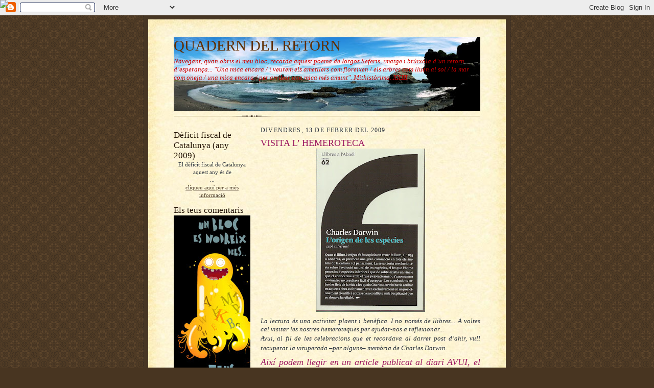

--- FILE ---
content_type: text/html; charset=UTF-8
request_url: https://quaderndelretorn.blogspot.com/2009/02/visita-l-hemeroteca.html
body_size: 27437
content:
<!DOCTYPE html>
<html dir='ltr'>
<head>
<link href='https://www.blogger.com/static/v1/widgets/2944754296-widget_css_bundle.css' rel='stylesheet' type='text/css'/>
<meta content='text/html; charset=UTF-8' http-equiv='Content-Type'/>
<meta content='blogger' name='generator'/>
<link href='https://quaderndelretorn.blogspot.com/favicon.ico' rel='icon' type='image/x-icon'/>
<link href='http://quaderndelretorn.blogspot.com/2009/02/visita-l-hemeroteca.html' rel='canonical'/>
<link rel="alternate" type="application/atom+xml" title="QUADERN DEL RETORN - Atom" href="https://quaderndelretorn.blogspot.com/feeds/posts/default" />
<link rel="alternate" type="application/rss+xml" title="QUADERN DEL RETORN - RSS" href="https://quaderndelretorn.blogspot.com/feeds/posts/default?alt=rss" />
<link rel="service.post" type="application/atom+xml" title="QUADERN DEL RETORN - Atom" href="https://www.blogger.com/feeds/1278466416931584075/posts/default" />

<link rel="alternate" type="application/atom+xml" title="QUADERN DEL RETORN - Atom" href="https://quaderndelretorn.blogspot.com/feeds/2718004858527269366/comments/default" />
<!--Can't find substitution for tag [blog.ieCssRetrofitLinks]-->
<link href='https://blogger.googleusercontent.com/img/b/R29vZ2xl/AVvXsEhGyy94DeUvG9EfW6G0CndDXWLRVSdHGEX9TiipoSMa0OOKXpNMeg1HZukYRot9hkuO0z8TTjXIS6KO0j-JWcZq7JuW6Xx9RGtG0FnwmWGPC9JQUNvP400f53EONubzZE4P56InOnQxNaxj/s320/esp%C3%A8cies.jpg' rel='image_src'/>
<meta content='http://quaderndelretorn.blogspot.com/2009/02/visita-l-hemeroteca.html' property='og:url'/>
<meta content='VISITA   L’ HEMEROTECA' property='og:title'/>
<meta content='La    lectura    és    una   activitat   plaent   i   benèfica.   I   no   només   de   llibres...   A   voltes   cal   visitar   les   nost...' property='og:description'/>
<meta content='https://blogger.googleusercontent.com/img/b/R29vZ2xl/AVvXsEhGyy94DeUvG9EfW6G0CndDXWLRVSdHGEX9TiipoSMa0OOKXpNMeg1HZukYRot9hkuO0z8TTjXIS6KO0j-JWcZq7JuW6Xx9RGtG0FnwmWGPC9JQUNvP400f53EONubzZE4P56InOnQxNaxj/w1200-h630-p-k-no-nu/esp%C3%A8cies.jpg' property='og:image'/>
<title>QUADERN DEL RETORN: VISITA   L&#8217; HEMEROTECA</title>
<style id='page-skin-1' type='text/css'><!--
/*
-----------------------------------------------------
Blogger Template Style Sheet
Name:     Scribe
Date:     27 Feb 2004
Updated by: Blogger Team
------------------------------------------------------ */
/* Defaults
----------------------------------------------- */
body {
margin:0;
padding:0;
font-size: small;
text-align:center;
color:#29303b;
line-height:1.3em;
background:#483521 url("https://resources.blogblog.com/blogblog/data/scribe/bg.gif") repeat;
}
blockquote {
font-style:italic;
padding:0 32px;
line-height:1.6;
margin-top:0;
margin-right:0;
margin-bottom:.6em;
margin-left:0;
}
p {
margin:0;
padding:0;
}
abbr, acronym {
cursor:help;
font-style:normal;
}
code {
font-size: 90%;
white-space:normal;
color:#666;
}
hr {display:none;}
img {border:0;}
/* Link styles */
a:link {
color:#473624;
text-decoration:underline;
}
a:visited {
color: #956839;
text-decoration:underline;
}
a:hover {
color: #956839;
text-decoration:underline;
}
a:active {
color: #956839;
}
/* Layout
----------------------------------------------- */
#outer-wrapper {
background-color:#473624;
border-left:1px solid #332A24;
border-right:1px solid #332A24;
width:700px;
margin:0px auto;
padding:8px;
text-align:center;
font: normal normal 100% Georgia, Times New Roman,Sans-Serif;;
}
#main-top {
width:700px;
height:49px;
background:#FFF3DB url("https://resources.blogblog.com/blogblog/data/scribe/bg_paper_top.jpg") no-repeat top left;
margin:0px;
padding:0px;
display:block;
}
#main-bot {
width:700px;
height:81px;
background:#FFF3DB url("https://resources.blogblog.com/blogblog/data/scribe/bg_paper_bot.jpg") no-repeat top left;
margin:0;
padding:0;
display:block;
}
#wrap2 {
width:700px;
background:#FFF3DB url("https://resources.blogblog.com/blogblog/data/scribe/bg_paper_mid.jpg") repeat-y;
margin-top: -14px;
margin-right: 0px;
margin-bottom: 0px;
margin-left: 0px;
text-align:left;
display:block;
}
#wrap3 {
padding:0 50px;
}
.Header {
}
h1 {
margin:0;
padding-top:0;
padding-right:0;
padding-bottom:6px;
padding-left:0;
font: normal normal 225% Georgia, Times New Roman,sans-serif;
color: #612e00;
}
h1 a:link {
text-decoration:none;
color: #612e00;
}
h1 a:visited {
text-decoration:none;
}
h1 a:hover {
border:0;
text-decoration:none;
}
.Header .description {
margin:0;
padding:0;
line-height:1.5em;
color: #cc0000;
font: italic normal 100% Georgia, Times New Roman, sans-serif;
}
#sidebar-wrapper {
clear:left;
}
#main {
width:430px;
float:right;
padding:8px 0;
margin:0;
word-wrap: break-word; /* fix for long text breaking sidebar float in IE */
overflow: hidden;     /* fix for long non-text content breaking IE sidebar float */
}
#sidebar {
width:150px;
float:left;
padding:8px 0;
margin:0;
word-wrap: break-word; /* fix for long text breaking sidebar float in IE */
overflow: hidden;     /* fix for long non-text content breaking IE sidebar float */
}
#footer {
clear:both;
background:url("https://resources.blogblog.com/blogblog/data/scribe/divider.gif") no-repeat top left;
padding-top:10px;
_padding-top:6px; /* IE Windows target */
}
#footer p {
line-height:1.5em;
font-size:75%;
}
/* Typography :: Main entry
----------------------------------------------- */
h2.date-header {
font-weight:normal;
text-transform:uppercase;
letter-spacing:.1em;
font-size:90%;
margin:0;
padding:0;
}
.post {
margin-top:8px;
margin-right:0;
margin-bottom:24px;
margin-left:0;
}
.post h3 {
font-weight:normal;
font-size:140%;
color:#9D1961;
margin:0;
padding:0;
}
.post h3 a {
color: #9D1961;
}
.post-body p {
line-height:1.5em;
margin-top:0;
margin-right:0;
margin-bottom:.6em;
margin-left:0;
}
.post-footer {
font-family: Verdana, sans-serif;
font-size:74%;
border-top:1px solid #BFB186;
padding-top:6px;
}
.post-footer a {
margin-right: 6px;
}
.post ul {
margin:0;
padding:0;
}
.post li {
line-height:1.5em;
list-style:none;
background:url("https://resources.blogblog.com/blogblog/data/scribe/list_icon.gif") no-repeat left .3em;
vertical-align:top;
padding-top: 0;
padding-right: 0;
padding-bottom: .6em;
padding-left: 17px;
margin:0;
}
.feed-links {
clear: both;
line-height: 2.5em;
}
#blog-pager-newer-link {
float: left;
}
#blog-pager-older-link {
float: right;
}
#blog-pager {
text-align: center;
}
/* Typography :: Sidebar
----------------------------------------------- */
.sidebar h2 {
margin:0;
padding:0;
color:#211104;
font: normal normal 150% Georgia, Times New Roman,sans-serif;
}
.sidebar h2 img {
margin-bottom:-4px;
}
.sidebar .widget {
font-size:86%;
margin-top:6px;
margin-right:0;
margin-bottom:12px;
margin-left:0;
padding:0;
line-height: 1.4em;
}
.sidebar ul li {
list-style: none;
margin:0;
}
.sidebar ul {
margin-left: 0;
padding-left: 0;
}
/* Comments
----------------------------------------------- */
#comments {}
#comments h4 {
font-weight:normal;
font-size:120%;
color:#29303B;
margin:0;
padding:0;
}
#comments-block {
line-height:1.5em;
}
.comment-author {
background:url("https://resources.blogblog.com/blogblog/data/scribe/list_icon.gif") no-repeat 2px .35em;
margin:.5em 0 0;
padding-top:0;
padding-right:0;
padding-bottom:0;
padding-left:20px;
font-weight:bold;
}
.comment-body {
margin:0;
padding-top:0;
padding-right:0;
padding-bottom:0;
padding-left:20px;
}
.comment-body p {
font-size:100%;
margin-top:0;
margin-right:0;
margin-bottom:.2em;
margin-left:0;
}
.comment-footer {
color:#29303B;
font-size:74%;
margin:0 0 10px;
padding-top:0;
padding-right:0;
padding-bottom:.75em;
padding-left:20px;
}
.comment-footer a:link {
color:#473624;
text-decoration:underline;
}
.comment-footer a:visited {
color:#716E6C;
text-decoration:underline;
}
.comment-footer a:hover {
color:#956839;
text-decoration:underline;
}
.comment-footer a:active {
color:#956839;
text-decoration:none;
}
.deleted-comment {
font-style:italic;
color:gray;
}
/* Profile
----------------------------------------------- */
#main .profile-data {
display:inline;
}
.profile-datablock, .profile-textblock {
margin-top:0;
margin-right:0;
margin-bottom:4px;
margin-left:0;
}
.profile-data {
margin:0;
padding-top:0;
padding-right:8px;
padding-bottom:0;
padding-left:0;
text-transform:uppercase;
letter-spacing:.1em;
font-size:90%;
color:#211104;
}
.profile-img {
float: left;
margin-top: 0;
margin-right: 5px;
margin-bottom: 5px;
margin-left: 0;
border:1px solid #A2907D;
padding:2px;
}
#header .widget, #main .widget {
margin-bottom:12px;
padding-bottom:12px;
}
#header {
background:url("https://resources.blogblog.com/blogblog/data/scribe/divider.gif") no-repeat bottom left;
}
/** Page structure tweaks for layout editor wireframe */
body#layout #outer-wrapper {
margin-top: 0;
padding-top: 0;
}
body#layout #wrap2,
body#layout #wrap3 {
margin-top: 0;
}
body#layout #main-top {
display:none;
}

--></style>
<link href='https://www.blogger.com/dyn-css/authorization.css?targetBlogID=1278466416931584075&amp;zx=415ea928-f52a-4294-9945-443efcc69c94' media='none' onload='if(media!=&#39;all&#39;)media=&#39;all&#39;' rel='stylesheet'/><noscript><link href='https://www.blogger.com/dyn-css/authorization.css?targetBlogID=1278466416931584075&amp;zx=415ea928-f52a-4294-9945-443efcc69c94' rel='stylesheet'/></noscript>
<meta name='google-adsense-platform-account' content='ca-host-pub-1556223355139109'/>
<meta name='google-adsense-platform-domain' content='blogspot.com'/>

</head>
<body>
<div class='navbar section' id='navbar'><div class='widget Navbar' data-version='1' id='Navbar1'><script type="text/javascript">
    function setAttributeOnload(object, attribute, val) {
      if(window.addEventListener) {
        window.addEventListener('load',
          function(){ object[attribute] = val; }, false);
      } else {
        window.attachEvent('onload', function(){ object[attribute] = val; });
      }
    }
  </script>
<div id="navbar-iframe-container"></div>
<script type="text/javascript" src="https://apis.google.com/js/platform.js"></script>
<script type="text/javascript">
      gapi.load("gapi.iframes:gapi.iframes.style.bubble", function() {
        if (gapi.iframes && gapi.iframes.getContext) {
          gapi.iframes.getContext().openChild({
              url: 'https://www.blogger.com/navbar/1278466416931584075?po\x3d2718004858527269366\x26origin\x3dhttps://quaderndelretorn.blogspot.com',
              where: document.getElementById("navbar-iframe-container"),
              id: "navbar-iframe"
          });
        }
      });
    </script><script type="text/javascript">
(function() {
var script = document.createElement('script');
script.type = 'text/javascript';
script.src = '//pagead2.googlesyndication.com/pagead/js/google_top_exp.js';
var head = document.getElementsByTagName('head')[0];
if (head) {
head.appendChild(script);
}})();
</script>
</div></div>
<div id='outer-wrapper'>
<div id='main-top'></div>
<!-- placeholder for image -->
<div id='wrap2'><div id='wrap3'>
<div class='header section' id='header'><div class='widget Header' data-version='1' id='Header1'>
<div id='header-inner' style='background-image: url("https://blogger.googleusercontent.com/img/b/R29vZ2xl/AVvXsEj3ySHjQXRSJEPB0h2c1oeFbqSC7_Z8GvR9Jmck4XaW0I8zNt8eSIvnF_imWNRqbCVlHi40Hafm5x5AINoN3BrN3DWIVLI6CzpBchWarIxX8wSzs9RKo-rQqeO9UPl9DEtj7Nwq0q0XARMa/s600/platja.jpg"); background-position: left; min-height: 144px; _height: 144px; background-repeat: no-repeat; '>
<div class='titlewrapper' style='background: transparent'>
<h1 class='title' style='background: transparent; border-width: 0px'>
<a href='https://quaderndelretorn.blogspot.com/'>
QUADERN DEL RETORN
</a>
</h1>
</div>
<div class='descriptionwrapper'>
<p class='description'><span>Navegant, quan obris el meu bloc, recorda aquest poema de Iorgos Seferis, imatge i brúixola d&#8217;un retorn d&#8217;esperança... 

"Una mica encara / i veurem els ametllers com floreixen / els arbres com lluen al sol / la mar com oneja / una mica encara / per arribar una mica més amunt". 

Mithistòrima. XXIII.</span></p>
</div>
</div>
</div></div>
<div id='crosscol-wrapper' style='text-align:center'>
<div class='crosscol no-items section' id='crosscol'></div>
</div>
<div id='sidebar-wrapper'>
<div class='sidebar section' id='sidebar'><div class='widget HTML' data-version='1' id='HTML11'>
<h2 class='title'>Dèficit fiscal de Catalunya (any 2009)</h2>
<div class='widget-content'>
<div style="text-align: center;">
<script language="JavaScript" src="//www.fco.cat/count.js" type="text/javascript"></script>
<div id="fco_header">El dèficit fiscal de Catalunya aquest any és de</div>
<div id="fco_comptador">...</div>
<div><a href="http://www.fco.cat/comptador/" target="_top">cliqueu aquí per a més informació</a></div>
<script language="JavaScript" type="text/javascript">
fco_iniciar_comptador(200);
</script>
</div>
</div>
<div class='clear'></div>
</div><div class='widget HTML' data-version='1' id='HTML13'>
<h2 class='title'>Els teus comentaris</h2>
<div class='widget-content'>
<a href="http://www.saveourblogs.blogspot.com"><img src="https://lh3.googleusercontent.com/blogger_img_proxy/AEn0k_sPmaXgJX3nSnrfd5hvwiY-ssbsju-Ib-lUR2jHO9wP0lAKcAUjsYCp0hfuuVU0rp1UkNR7HX4HyatzpBwgGnNjIv9s4HkkrRs1wbRI_czTqwqIMzrLenFkk8fUA-_CDHVhSg=s0-d"></a>
</div>
<div class='clear'></div>
</div><div class='widget Image' data-version='1' id='Image3'>
<h2>Suport  a  EIJI  OUE</h2>
<div class='widget-content'>
<a href='http://quaderndelretorn.blogspot.com'>
<img alt='Suport  a  EIJI  OUE' height='150' id='Image3_img' src='https://blogger.googleusercontent.com/img/b/R29vZ2xl/AVvXsEj3fEVSNvezoCvcphD7FnmyfxrY9psRmGHFLBRkx1yMIdcpRR73e-HaZU4wmBmL9FKbwm4Zpkfm7hINVgXHDVG3_mfr4g7k5V7miypzClwAglgnGxHsOnpHh6f5BpIYGHpo1AyHjGqFaP6O/s150/poster-oue.jpg' width='107'/>
</a>
<br/>
<span class='caption'>director de l'OBC</span>
</div>
<div class='clear'></div>
</div><div class='widget Followers' data-version='1' id='Followers1'>
<h2 class='title'>Seguidors</h2>
<div class='widget-content'>
<div id='Followers1-wrapper'>
<div style='margin-right:2px;'>
<div><script type="text/javascript" src="https://apis.google.com/js/platform.js"></script>
<div id="followers-iframe-container"></div>
<script type="text/javascript">
    window.followersIframe = null;
    function followersIframeOpen(url) {
      gapi.load("gapi.iframes", function() {
        if (gapi.iframes && gapi.iframes.getContext) {
          window.followersIframe = gapi.iframes.getContext().openChild({
            url: url,
            where: document.getElementById("followers-iframe-container"),
            messageHandlersFilter: gapi.iframes.CROSS_ORIGIN_IFRAMES_FILTER,
            messageHandlers: {
              '_ready': function(obj) {
                window.followersIframe.getIframeEl().height = obj.height;
              },
              'reset': function() {
                window.followersIframe.close();
                followersIframeOpen("https://www.blogger.com/followers/frame/1278466416931584075?colors\x3dCgt0cmFuc3BhcmVudBILdHJhbnNwYXJlbnQaByMyOTMwM2IiByMwMDAwMDAqByNGRkZGRkYyByMwMDAwMDA6ByMyOTMwM2JCByMwMDAwMDBKByMwMDAwMDBSByNGRkZGRkZaC3RyYW5zcGFyZW50\x26pageSize\x3d21\x26hl\x3dca\x26origin\x3dhttps://quaderndelretorn.blogspot.com");
              },
              'open': function(url) {
                window.followersIframe.close();
                followersIframeOpen(url);
              }
            }
          });
        }
      });
    }
    followersIframeOpen("https://www.blogger.com/followers/frame/1278466416931584075?colors\x3dCgt0cmFuc3BhcmVudBILdHJhbnNwYXJlbnQaByMyOTMwM2IiByMwMDAwMDAqByNGRkZGRkYyByMwMDAwMDA6ByMyOTMwM2JCByMwMDAwMDBKByMwMDAwMDBSByNGRkZGRkZaC3RyYW5zcGFyZW50\x26pageSize\x3d21\x26hl\x3dca\x26origin\x3dhttps://quaderndelretorn.blogspot.com");
  </script></div>
</div>
</div>
<div class='clear'></div>
</div>
</div><div class='widget HTML' data-version='1' id='HTML12'>
<h2 class='title'>VISITES  AL  BLOC  DES  DEL  16 /10/2008</h2>
<div class='widget-content'>
<!-- Histats.com  START  -->

 <a href="http://www.histats.com/es/" target="_blank" title="free contador">

 <script language="javascript" type="text/javascript">

 var s_sid = 480074;var st_dominio = 4;

 var cimg = 432;var cwi =112;var che =75;

 </script>

 </a>

 <script language="javascript" src="//s11.histats.com/js9.js" type="text/javascript"></script>

 

 <noscript><a href="http://www.histats.com/es/" target="_blank">

 <img border="0" alt="free contador" src="https://lh3.googleusercontent.com/blogger_img_proxy/AEn0k_sRaNBz9QTGZ8j6ZK41g4ZsSui3yX32igquc2-sRLvPrMz3ryJzy32LiXxF9RltkXgUEouqWk0qFEfJZJRATt-MKZkpUEw3IzPVYM8_VpIs=s0-d"></a>

 </noscript>

 

 <!-- Histats.com  END  -->
</div>
<div class='clear'></div>
</div><div class='widget HTML' data-version='1' id='HTML8'>
<div class='widget-content'>
<a href="http://deumil.cat/" target="_blank">
<img width="200" style="position:absolute;position:fixed;top:0;left:0;display:block;_display:none;text-indent:-999em;text-decoration:none;border-style:none" src="https://lh3.googleusercontent.com/blogger_img_proxy/AEn0k_v6n_BmuTIAddgLqAU7O9wureWGHMKon_JN4dFGlYY2lH4GVWVv1w9JmAneR_kZBEjg-bUujHdybqSW2a26p_YfpaCbNX8=s0-d" title="10Mil a Brussel·les per l´Autodeterminació">
</a>
</div>
<div class='clear'></div>
</div><div class='widget HTML' data-version='1' id='HTML1'>
<div class='widget-content'>
<a href="http://ibsn.org/"><img alt="IBSN: Internet Blog Serial Number 0-026-02-1942" src="https://lh3.googleusercontent.com/blogger_img_proxy/AEn0k_upIXaKrUtxnPd7tqs9mMnu2pS41WVWAXvDgS98FiXJJXtUpgcU0ZWsNnd1OrXy51swMkl0Z9UAm70pyEosmUoVgJlYmm0TmLvrxH0=s0-d"></a>
</div>
<div class='clear'></div>
</div><div class='widget Image' data-version='1' id='Image2'>
<div class='widget-content'>
<img alt='' height='150' id='Image2_img' src='https://blogger.googleusercontent.com/img/b/R29vZ2xl/AVvXsEhpBBbEm4ruT7keeQrhqPCdPomgKhH0PTAwwHooikqBPDN3upk0mtSRBfMjz2D3D9anVaCMyTvSbfNVg1PAiXdZYxBLXVCTDcMM9RXYpZX3au6FKapPhkmZZqLLBRCOtzNLJMsqe_p0M1Qt/s150/pace2hi4.jpg' width='149'/>
<br/>
</div>
<div class='clear'></div>
</div><div class='widget Text' data-version='1' id='Text2'>
<h2 class='title'>Quina hora és?</h2>
<div class='widget-content'>
<a href="#" onclick="window.open('http://www.comunicaciodigital.com/rellotge_catala/rellotge_catala_flash.htm','rellotge','width=790,height=564')"><img border="0" width="88" src="https://lh3.googleusercontent.com/blogger_img_proxy/AEn0k_teVsIG8_EPWyBNaP_QCVOEXGBj_BOKOSRKxw94_k4WLksEXpz6BHVWZt1fZ8y3xZKAYb3cYfPmQmURrWApFoYZvkyLDdK7tS0i4zXai5wEFL0deRYqOGUkeqQpWtLnIXUfRXY9Su0y1tJJgEMBzLia=s0-d" height="76"></a>
</div>
<div class='clear'></div>
</div><div class='widget Profile' data-version='1' id='Profile1'>
<h2>El meu perfil</h2>
<div class='widget-content'>
<dl class='profile-datablock'>
<dt class='profile-data'>
<a class='profile-name-link g-profile' href='https://www.blogger.com/profile/03663814398263129307' rel='author' style='background-image: url(//www.blogger.com/img/logo-16.png);'>
Unknown
</a>
</dt>
</dl>
<a class='profile-link' href='https://www.blogger.com/profile/03663814398263129307' rel='author'>Visualitza el meu perfil complet</a>
<div class='clear'></div>
</div>
</div><div class='widget Image' data-version='1' id='Image1'>
<div class='widget-content'>
<img alt='' height='150' id='Image1_img' src='//4.bp.blogspot.com/_VYCtJZzBbFQ/SRXH14bhfsI/AAAAAAAAAVA/G1dlaz1gZXQ/S150/I+have+a+dream.jpg' width='115'/>
<br/>
</div>
<div class='clear'></div>
</div><div class='widget HTML' data-version='1' id='HTML7'>
<h2 class='title'>Tradueix el  bloc</h2>
<div class='widget-content'>
<script src="//www.gmodules.com/ig/ifr?url=http://www.google.com/ig/modules/translatemypage.xml&amp;up_source_language=en&amp;w=160&amp;h=60&amp;title&amp;border&amp;output=js"></script>
</div>
<div class='clear'></div>
</div><div class='widget BlogArchive' data-version='1' id='BlogArchive1'>
<h2>Arxiu del meu bloc</h2>
<div class='widget-content'>
<div id='ArchiveList'>
<div id='BlogArchive1_ArchiveList'>
<ul class='hierarchy'>
<li class='archivedate collapsed'>
<a class='toggle' href='javascript:void(0)'>
<span class='zippy'>

        &#9658;&#160;
      
</span>
</a>
<a class='post-count-link' href='https://quaderndelretorn.blogspot.com/2013/'>
2013
</a>
<span class='post-count' dir='ltr'>(1)</span>
<ul class='hierarchy'>
<li class='archivedate collapsed'>
<a class='toggle' href='javascript:void(0)'>
<span class='zippy'>

        &#9658;&#160;
      
</span>
</a>
<a class='post-count-link' href='https://quaderndelretorn.blogspot.com/2013/01/'>
de gener
</a>
<span class='post-count' dir='ltr'>(1)</span>
<ul class='hierarchy'>
<li class='archivedate collapsed'>
<a class='toggle' href='javascript:void(0)'>
<span class='zippy'>

        &#9658;&#160;
      
</span>
</a>
<a class='post-count-link' href='https://quaderndelretorn.blogspot.com/2013_01_28_archive.html'>
de gen. 28
</a>
<span class='post-count' dir='ltr'>(1)</span>
</li>
</ul>
</li>
</ul>
</li>
</ul>
<ul class='hierarchy'>
<li class='archivedate collapsed'>
<a class='toggle' href='javascript:void(0)'>
<span class='zippy'>

        &#9658;&#160;
      
</span>
</a>
<a class='post-count-link' href='https://quaderndelretorn.blogspot.com/2010/'>
2010
</a>
<span class='post-count' dir='ltr'>(9)</span>
<ul class='hierarchy'>
<li class='archivedate collapsed'>
<a class='toggle' href='javascript:void(0)'>
<span class='zippy'>

        &#9658;&#160;
      
</span>
</a>
<a class='post-count-link' href='https://quaderndelretorn.blogspot.com/2010/12/'>
de desembre
</a>
<span class='post-count' dir='ltr'>(1)</span>
<ul class='hierarchy'>
<li class='archivedate collapsed'>
<a class='toggle' href='javascript:void(0)'>
<span class='zippy'>

        &#9658;&#160;
      
</span>
</a>
<a class='post-count-link' href='https://quaderndelretorn.blogspot.com/2010_12_01_archive.html'>
de des. 01
</a>
<span class='post-count' dir='ltr'>(1)</span>
</li>
</ul>
</li>
</ul>
<ul class='hierarchy'>
<li class='archivedate collapsed'>
<a class='toggle' href='javascript:void(0)'>
<span class='zippy'>

        &#9658;&#160;
      
</span>
</a>
<a class='post-count-link' href='https://quaderndelretorn.blogspot.com/2010/07/'>
de juliol
</a>
<span class='post-count' dir='ltr'>(1)</span>
<ul class='hierarchy'>
<li class='archivedate collapsed'>
<a class='toggle' href='javascript:void(0)'>
<span class='zippy'>

        &#9658;&#160;
      
</span>
</a>
<a class='post-count-link' href='https://quaderndelretorn.blogspot.com/2010_07_13_archive.html'>
de jul. 13
</a>
<span class='post-count' dir='ltr'>(1)</span>
</li>
</ul>
</li>
</ul>
<ul class='hierarchy'>
<li class='archivedate collapsed'>
<a class='toggle' href='javascript:void(0)'>
<span class='zippy'>

        &#9658;&#160;
      
</span>
</a>
<a class='post-count-link' href='https://quaderndelretorn.blogspot.com/2010/06/'>
de juny
</a>
<span class='post-count' dir='ltr'>(2)</span>
<ul class='hierarchy'>
<li class='archivedate collapsed'>
<a class='toggle' href='javascript:void(0)'>
<span class='zippy'>

        &#9658;&#160;
      
</span>
</a>
<a class='post-count-link' href='https://quaderndelretorn.blogspot.com/2010_06_09_archive.html'>
de juny 09
</a>
<span class='post-count' dir='ltr'>(1)</span>
</li>
</ul>
<ul class='hierarchy'>
<li class='archivedate collapsed'>
<a class='toggle' href='javascript:void(0)'>
<span class='zippy'>

        &#9658;&#160;
      
</span>
</a>
<a class='post-count-link' href='https://quaderndelretorn.blogspot.com/2010_06_08_archive.html'>
de juny 08
</a>
<span class='post-count' dir='ltr'>(1)</span>
</li>
</ul>
</li>
</ul>
<ul class='hierarchy'>
<li class='archivedate collapsed'>
<a class='toggle' href='javascript:void(0)'>
<span class='zippy'>

        &#9658;&#160;
      
</span>
</a>
<a class='post-count-link' href='https://quaderndelretorn.blogspot.com/2010/04/'>
d&#8217;abril
</a>
<span class='post-count' dir='ltr'>(2)</span>
<ul class='hierarchy'>
<li class='archivedate collapsed'>
<a class='toggle' href='javascript:void(0)'>
<span class='zippy'>

        &#9658;&#160;
      
</span>
</a>
<a class='post-count-link' href='https://quaderndelretorn.blogspot.com/2010_04_23_archive.html'>
d&#8217;abr. 23
</a>
<span class='post-count' dir='ltr'>(1)</span>
</li>
</ul>
<ul class='hierarchy'>
<li class='archivedate collapsed'>
<a class='toggle' href='javascript:void(0)'>
<span class='zippy'>

        &#9658;&#160;
      
</span>
</a>
<a class='post-count-link' href='https://quaderndelretorn.blogspot.com/2010_04_09_archive.html'>
d&#8217;abr. 09
</a>
<span class='post-count' dir='ltr'>(1)</span>
</li>
</ul>
</li>
</ul>
<ul class='hierarchy'>
<li class='archivedate collapsed'>
<a class='toggle' href='javascript:void(0)'>
<span class='zippy'>

        &#9658;&#160;
      
</span>
</a>
<a class='post-count-link' href='https://quaderndelretorn.blogspot.com/2010/03/'>
de març
</a>
<span class='post-count' dir='ltr'>(1)</span>
<ul class='hierarchy'>
<li class='archivedate collapsed'>
<a class='toggle' href='javascript:void(0)'>
<span class='zippy'>

        &#9658;&#160;
      
</span>
</a>
<a class='post-count-link' href='https://quaderndelretorn.blogspot.com/2010_03_04_archive.html'>
de març 04
</a>
<span class='post-count' dir='ltr'>(1)</span>
</li>
</ul>
</li>
</ul>
<ul class='hierarchy'>
<li class='archivedate collapsed'>
<a class='toggle' href='javascript:void(0)'>
<span class='zippy'>

        &#9658;&#160;
      
</span>
</a>
<a class='post-count-link' href='https://quaderndelretorn.blogspot.com/2010/02/'>
de febrer
</a>
<span class='post-count' dir='ltr'>(2)</span>
<ul class='hierarchy'>
<li class='archivedate collapsed'>
<a class='toggle' href='javascript:void(0)'>
<span class='zippy'>

        &#9658;&#160;
      
</span>
</a>
<a class='post-count-link' href='https://quaderndelretorn.blogspot.com/2010_02_22_archive.html'>
de febr. 22
</a>
<span class='post-count' dir='ltr'>(1)</span>
</li>
</ul>
<ul class='hierarchy'>
<li class='archivedate collapsed'>
<a class='toggle' href='javascript:void(0)'>
<span class='zippy'>

        &#9658;&#160;
      
</span>
</a>
<a class='post-count-link' href='https://quaderndelretorn.blogspot.com/2010_02_04_archive.html'>
de febr. 04
</a>
<span class='post-count' dir='ltr'>(1)</span>
</li>
</ul>
</li>
</ul>
</li>
</ul>
<ul class='hierarchy'>
<li class='archivedate expanded'>
<a class='toggle' href='javascript:void(0)'>
<span class='zippy toggle-open'>

        &#9660;&#160;
      
</span>
</a>
<a class='post-count-link' href='https://quaderndelretorn.blogspot.com/2009/'>
2009
</a>
<span class='post-count' dir='ltr'>(68)</span>
<ul class='hierarchy'>
<li class='archivedate collapsed'>
<a class='toggle' href='javascript:void(0)'>
<span class='zippy'>

        &#9658;&#160;
      
</span>
</a>
<a class='post-count-link' href='https://quaderndelretorn.blogspot.com/2009/12/'>
de desembre
</a>
<span class='post-count' dir='ltr'>(1)</span>
<ul class='hierarchy'>
<li class='archivedate collapsed'>
<a class='toggle' href='javascript:void(0)'>
<span class='zippy'>

        &#9658;&#160;
      
</span>
</a>
<a class='post-count-link' href='https://quaderndelretorn.blogspot.com/2009_12_01_archive.html'>
de des. 01
</a>
<span class='post-count' dir='ltr'>(1)</span>
</li>
</ul>
</li>
</ul>
<ul class='hierarchy'>
<li class='archivedate collapsed'>
<a class='toggle' href='javascript:void(0)'>
<span class='zippy'>

        &#9658;&#160;
      
</span>
</a>
<a class='post-count-link' href='https://quaderndelretorn.blogspot.com/2009/11/'>
de novembre
</a>
<span class='post-count' dir='ltr'>(2)</span>
<ul class='hierarchy'>
<li class='archivedate collapsed'>
<a class='toggle' href='javascript:void(0)'>
<span class='zippy'>

        &#9658;&#160;
      
</span>
</a>
<a class='post-count-link' href='https://quaderndelretorn.blogspot.com/2009_11_13_archive.html'>
de nov. 13
</a>
<span class='post-count' dir='ltr'>(1)</span>
</li>
</ul>
<ul class='hierarchy'>
<li class='archivedate collapsed'>
<a class='toggle' href='javascript:void(0)'>
<span class='zippy'>

        &#9658;&#160;
      
</span>
</a>
<a class='post-count-link' href='https://quaderndelretorn.blogspot.com/2009_11_10_archive.html'>
de nov. 10
</a>
<span class='post-count' dir='ltr'>(1)</span>
</li>
</ul>
</li>
</ul>
<ul class='hierarchy'>
<li class='archivedate collapsed'>
<a class='toggle' href='javascript:void(0)'>
<span class='zippy'>

        &#9658;&#160;
      
</span>
</a>
<a class='post-count-link' href='https://quaderndelretorn.blogspot.com/2009/10/'>
d&#8217;octubre
</a>
<span class='post-count' dir='ltr'>(7)</span>
<ul class='hierarchy'>
<li class='archivedate collapsed'>
<a class='toggle' href='javascript:void(0)'>
<span class='zippy'>

        &#9658;&#160;
      
</span>
</a>
<a class='post-count-link' href='https://quaderndelretorn.blogspot.com/2009_10_22_archive.html'>
d&#8217;oct. 22
</a>
<span class='post-count' dir='ltr'>(1)</span>
</li>
</ul>
<ul class='hierarchy'>
<li class='archivedate collapsed'>
<a class='toggle' href='javascript:void(0)'>
<span class='zippy'>

        &#9658;&#160;
      
</span>
</a>
<a class='post-count-link' href='https://quaderndelretorn.blogspot.com/2009_10_21_archive.html'>
d&#8217;oct. 21
</a>
<span class='post-count' dir='ltr'>(1)</span>
</li>
</ul>
<ul class='hierarchy'>
<li class='archivedate collapsed'>
<a class='toggle' href='javascript:void(0)'>
<span class='zippy'>

        &#9658;&#160;
      
</span>
</a>
<a class='post-count-link' href='https://quaderndelretorn.blogspot.com/2009_10_16_archive.html'>
d&#8217;oct. 16
</a>
<span class='post-count' dir='ltr'>(1)</span>
</li>
</ul>
<ul class='hierarchy'>
<li class='archivedate collapsed'>
<a class='toggle' href='javascript:void(0)'>
<span class='zippy'>

        &#9658;&#160;
      
</span>
</a>
<a class='post-count-link' href='https://quaderndelretorn.blogspot.com/2009_10_14_archive.html'>
d&#8217;oct. 14
</a>
<span class='post-count' dir='ltr'>(1)</span>
</li>
</ul>
<ul class='hierarchy'>
<li class='archivedate collapsed'>
<a class='toggle' href='javascript:void(0)'>
<span class='zippy'>

        &#9658;&#160;
      
</span>
</a>
<a class='post-count-link' href='https://quaderndelretorn.blogspot.com/2009_10_08_archive.html'>
d&#8217;oct. 08
</a>
<span class='post-count' dir='ltr'>(1)</span>
</li>
</ul>
<ul class='hierarchy'>
<li class='archivedate collapsed'>
<a class='toggle' href='javascript:void(0)'>
<span class='zippy'>

        &#9658;&#160;
      
</span>
</a>
<a class='post-count-link' href='https://quaderndelretorn.blogspot.com/2009_10_07_archive.html'>
d&#8217;oct. 07
</a>
<span class='post-count' dir='ltr'>(1)</span>
</li>
</ul>
<ul class='hierarchy'>
<li class='archivedate collapsed'>
<a class='toggle' href='javascript:void(0)'>
<span class='zippy'>

        &#9658;&#160;
      
</span>
</a>
<a class='post-count-link' href='https://quaderndelretorn.blogspot.com/2009_10_06_archive.html'>
d&#8217;oct. 06
</a>
<span class='post-count' dir='ltr'>(1)</span>
</li>
</ul>
</li>
</ul>
<ul class='hierarchy'>
<li class='archivedate collapsed'>
<a class='toggle' href='javascript:void(0)'>
<span class='zippy'>

        &#9658;&#160;
      
</span>
</a>
<a class='post-count-link' href='https://quaderndelretorn.blogspot.com/2009/09/'>
de setembre
</a>
<span class='post-count' dir='ltr'>(2)</span>
<ul class='hierarchy'>
<li class='archivedate collapsed'>
<a class='toggle' href='javascript:void(0)'>
<span class='zippy'>

        &#9658;&#160;
      
</span>
</a>
<a class='post-count-link' href='https://quaderndelretorn.blogspot.com/2009_09_23_archive.html'>
de set. 23
</a>
<span class='post-count' dir='ltr'>(1)</span>
</li>
</ul>
<ul class='hierarchy'>
<li class='archivedate collapsed'>
<a class='toggle' href='javascript:void(0)'>
<span class='zippy'>

        &#9658;&#160;
      
</span>
</a>
<a class='post-count-link' href='https://quaderndelretorn.blogspot.com/2009_09_10_archive.html'>
de set. 10
</a>
<span class='post-count' dir='ltr'>(1)</span>
</li>
</ul>
</li>
</ul>
<ul class='hierarchy'>
<li class='archivedate collapsed'>
<a class='toggle' href='javascript:void(0)'>
<span class='zippy'>

        &#9658;&#160;
      
</span>
</a>
<a class='post-count-link' href='https://quaderndelretorn.blogspot.com/2009/08/'>
d&#8217;agost
</a>
<span class='post-count' dir='ltr'>(1)</span>
<ul class='hierarchy'>
<li class='archivedate collapsed'>
<a class='toggle' href='javascript:void(0)'>
<span class='zippy'>

        &#9658;&#160;
      
</span>
</a>
<a class='post-count-link' href='https://quaderndelretorn.blogspot.com/2009_08_27_archive.html'>
d&#8217;ag. 27
</a>
<span class='post-count' dir='ltr'>(1)</span>
</li>
</ul>
</li>
</ul>
<ul class='hierarchy'>
<li class='archivedate collapsed'>
<a class='toggle' href='javascript:void(0)'>
<span class='zippy'>

        &#9658;&#160;
      
</span>
</a>
<a class='post-count-link' href='https://quaderndelretorn.blogspot.com/2009/07/'>
de juliol
</a>
<span class='post-count' dir='ltr'>(6)</span>
<ul class='hierarchy'>
<li class='archivedate collapsed'>
<a class='toggle' href='javascript:void(0)'>
<span class='zippy'>

        &#9658;&#160;
      
</span>
</a>
<a class='post-count-link' href='https://quaderndelretorn.blogspot.com/2009_07_27_archive.html'>
de jul. 27
</a>
<span class='post-count' dir='ltr'>(1)</span>
</li>
</ul>
<ul class='hierarchy'>
<li class='archivedate collapsed'>
<a class='toggle' href='javascript:void(0)'>
<span class='zippy'>

        &#9658;&#160;
      
</span>
</a>
<a class='post-count-link' href='https://quaderndelretorn.blogspot.com/2009_07_24_archive.html'>
de jul. 24
</a>
<span class='post-count' dir='ltr'>(1)</span>
</li>
</ul>
<ul class='hierarchy'>
<li class='archivedate collapsed'>
<a class='toggle' href='javascript:void(0)'>
<span class='zippy'>

        &#9658;&#160;
      
</span>
</a>
<a class='post-count-link' href='https://quaderndelretorn.blogspot.com/2009_07_09_archive.html'>
de jul. 09
</a>
<span class='post-count' dir='ltr'>(1)</span>
</li>
</ul>
<ul class='hierarchy'>
<li class='archivedate collapsed'>
<a class='toggle' href='javascript:void(0)'>
<span class='zippy'>

        &#9658;&#160;
      
</span>
</a>
<a class='post-count-link' href='https://quaderndelretorn.blogspot.com/2009_07_08_archive.html'>
de jul. 08
</a>
<span class='post-count' dir='ltr'>(1)</span>
</li>
</ul>
<ul class='hierarchy'>
<li class='archivedate collapsed'>
<a class='toggle' href='javascript:void(0)'>
<span class='zippy'>

        &#9658;&#160;
      
</span>
</a>
<a class='post-count-link' href='https://quaderndelretorn.blogspot.com/2009_07_07_archive.html'>
de jul. 07
</a>
<span class='post-count' dir='ltr'>(1)</span>
</li>
</ul>
<ul class='hierarchy'>
<li class='archivedate collapsed'>
<a class='toggle' href='javascript:void(0)'>
<span class='zippy'>

        &#9658;&#160;
      
</span>
</a>
<a class='post-count-link' href='https://quaderndelretorn.blogspot.com/2009_07_01_archive.html'>
de jul. 01
</a>
<span class='post-count' dir='ltr'>(1)</span>
</li>
</ul>
</li>
</ul>
<ul class='hierarchy'>
<li class='archivedate collapsed'>
<a class='toggle' href='javascript:void(0)'>
<span class='zippy'>

        &#9658;&#160;
      
</span>
</a>
<a class='post-count-link' href='https://quaderndelretorn.blogspot.com/2009/06/'>
de juny
</a>
<span class='post-count' dir='ltr'>(4)</span>
<ul class='hierarchy'>
<li class='archivedate collapsed'>
<a class='toggle' href='javascript:void(0)'>
<span class='zippy'>

        &#9658;&#160;
      
</span>
</a>
<a class='post-count-link' href='https://quaderndelretorn.blogspot.com/2009_06_17_archive.html'>
de juny 17
</a>
<span class='post-count' dir='ltr'>(1)</span>
</li>
</ul>
<ul class='hierarchy'>
<li class='archivedate collapsed'>
<a class='toggle' href='javascript:void(0)'>
<span class='zippy'>

        &#9658;&#160;
      
</span>
</a>
<a class='post-count-link' href='https://quaderndelretorn.blogspot.com/2009_06_16_archive.html'>
de juny 16
</a>
<span class='post-count' dir='ltr'>(1)</span>
</li>
</ul>
<ul class='hierarchy'>
<li class='archivedate collapsed'>
<a class='toggle' href='javascript:void(0)'>
<span class='zippy'>

        &#9658;&#160;
      
</span>
</a>
<a class='post-count-link' href='https://quaderndelretorn.blogspot.com/2009_06_15_archive.html'>
de juny 15
</a>
<span class='post-count' dir='ltr'>(1)</span>
</li>
</ul>
<ul class='hierarchy'>
<li class='archivedate collapsed'>
<a class='toggle' href='javascript:void(0)'>
<span class='zippy'>

        &#9658;&#160;
      
</span>
</a>
<a class='post-count-link' href='https://quaderndelretorn.blogspot.com/2009_06_05_archive.html'>
de juny 05
</a>
<span class='post-count' dir='ltr'>(1)</span>
</li>
</ul>
</li>
</ul>
<ul class='hierarchy'>
<li class='archivedate collapsed'>
<a class='toggle' href='javascript:void(0)'>
<span class='zippy'>

        &#9658;&#160;
      
</span>
</a>
<a class='post-count-link' href='https://quaderndelretorn.blogspot.com/2009/05/'>
de maig
</a>
<span class='post-count' dir='ltr'>(3)</span>
<ul class='hierarchy'>
<li class='archivedate collapsed'>
<a class='toggle' href='javascript:void(0)'>
<span class='zippy'>

        &#9658;&#160;
      
</span>
</a>
<a class='post-count-link' href='https://quaderndelretorn.blogspot.com/2009_05_29_archive.html'>
de maig 29
</a>
<span class='post-count' dir='ltr'>(1)</span>
</li>
</ul>
<ul class='hierarchy'>
<li class='archivedate collapsed'>
<a class='toggle' href='javascript:void(0)'>
<span class='zippy'>

        &#9658;&#160;
      
</span>
</a>
<a class='post-count-link' href='https://quaderndelretorn.blogspot.com/2009_05_18_archive.html'>
de maig 18
</a>
<span class='post-count' dir='ltr'>(1)</span>
</li>
</ul>
<ul class='hierarchy'>
<li class='archivedate collapsed'>
<a class='toggle' href='javascript:void(0)'>
<span class='zippy'>

        &#9658;&#160;
      
</span>
</a>
<a class='post-count-link' href='https://quaderndelretorn.blogspot.com/2009_05_13_archive.html'>
de maig 13
</a>
<span class='post-count' dir='ltr'>(1)</span>
</li>
</ul>
</li>
</ul>
<ul class='hierarchy'>
<li class='archivedate collapsed'>
<a class='toggle' href='javascript:void(0)'>
<span class='zippy'>

        &#9658;&#160;
      
</span>
</a>
<a class='post-count-link' href='https://quaderndelretorn.blogspot.com/2009/04/'>
d&#8217;abril
</a>
<span class='post-count' dir='ltr'>(6)</span>
<ul class='hierarchy'>
<li class='archivedate collapsed'>
<a class='toggle' href='javascript:void(0)'>
<span class='zippy'>

        &#9658;&#160;
      
</span>
</a>
<a class='post-count-link' href='https://quaderndelretorn.blogspot.com/2009_04_23_archive.html'>
d&#8217;abr. 23
</a>
<span class='post-count' dir='ltr'>(1)</span>
</li>
</ul>
<ul class='hierarchy'>
<li class='archivedate collapsed'>
<a class='toggle' href='javascript:void(0)'>
<span class='zippy'>

        &#9658;&#160;
      
</span>
</a>
<a class='post-count-link' href='https://quaderndelretorn.blogspot.com/2009_04_22_archive.html'>
d&#8217;abr. 22
</a>
<span class='post-count' dir='ltr'>(1)</span>
</li>
</ul>
<ul class='hierarchy'>
<li class='archivedate collapsed'>
<a class='toggle' href='javascript:void(0)'>
<span class='zippy'>

        &#9658;&#160;
      
</span>
</a>
<a class='post-count-link' href='https://quaderndelretorn.blogspot.com/2009_04_14_archive.html'>
d&#8217;abr. 14
</a>
<span class='post-count' dir='ltr'>(1)</span>
</li>
</ul>
<ul class='hierarchy'>
<li class='archivedate collapsed'>
<a class='toggle' href='javascript:void(0)'>
<span class='zippy'>

        &#9658;&#160;
      
</span>
</a>
<a class='post-count-link' href='https://quaderndelretorn.blogspot.com/2009_04_08_archive.html'>
d&#8217;abr. 08
</a>
<span class='post-count' dir='ltr'>(1)</span>
</li>
</ul>
<ul class='hierarchy'>
<li class='archivedate collapsed'>
<a class='toggle' href='javascript:void(0)'>
<span class='zippy'>

        &#9658;&#160;
      
</span>
</a>
<a class='post-count-link' href='https://quaderndelretorn.blogspot.com/2009_04_07_archive.html'>
d&#8217;abr. 07
</a>
<span class='post-count' dir='ltr'>(1)</span>
</li>
</ul>
<ul class='hierarchy'>
<li class='archivedate collapsed'>
<a class='toggle' href='javascript:void(0)'>
<span class='zippy'>

        &#9658;&#160;
      
</span>
</a>
<a class='post-count-link' href='https://quaderndelretorn.blogspot.com/2009_04_01_archive.html'>
d&#8217;abr. 01
</a>
<span class='post-count' dir='ltr'>(1)</span>
</li>
</ul>
</li>
</ul>
<ul class='hierarchy'>
<li class='archivedate collapsed'>
<a class='toggle' href='javascript:void(0)'>
<span class='zippy'>

        &#9658;&#160;
      
</span>
</a>
<a class='post-count-link' href='https://quaderndelretorn.blogspot.com/2009/03/'>
de març
</a>
<span class='post-count' dir='ltr'>(11)</span>
<ul class='hierarchy'>
<li class='archivedate collapsed'>
<a class='toggle' href='javascript:void(0)'>
<span class='zippy'>

        &#9658;&#160;
      
</span>
</a>
<a class='post-count-link' href='https://quaderndelretorn.blogspot.com/2009_03_31_archive.html'>
de març 31
</a>
<span class='post-count' dir='ltr'>(1)</span>
</li>
</ul>
<ul class='hierarchy'>
<li class='archivedate collapsed'>
<a class='toggle' href='javascript:void(0)'>
<span class='zippy'>

        &#9658;&#160;
      
</span>
</a>
<a class='post-count-link' href='https://quaderndelretorn.blogspot.com/2009_03_25_archive.html'>
de març 25
</a>
<span class='post-count' dir='ltr'>(1)</span>
</li>
</ul>
<ul class='hierarchy'>
<li class='archivedate collapsed'>
<a class='toggle' href='javascript:void(0)'>
<span class='zippy'>

        &#9658;&#160;
      
</span>
</a>
<a class='post-count-link' href='https://quaderndelretorn.blogspot.com/2009_03_23_archive.html'>
de març 23
</a>
<span class='post-count' dir='ltr'>(1)</span>
</li>
</ul>
<ul class='hierarchy'>
<li class='archivedate collapsed'>
<a class='toggle' href='javascript:void(0)'>
<span class='zippy'>

        &#9658;&#160;
      
</span>
</a>
<a class='post-count-link' href='https://quaderndelretorn.blogspot.com/2009_03_19_archive.html'>
de març 19
</a>
<span class='post-count' dir='ltr'>(1)</span>
</li>
</ul>
<ul class='hierarchy'>
<li class='archivedate collapsed'>
<a class='toggle' href='javascript:void(0)'>
<span class='zippy'>

        &#9658;&#160;
      
</span>
</a>
<a class='post-count-link' href='https://quaderndelretorn.blogspot.com/2009_03_18_archive.html'>
de març 18
</a>
<span class='post-count' dir='ltr'>(1)</span>
</li>
</ul>
<ul class='hierarchy'>
<li class='archivedate collapsed'>
<a class='toggle' href='javascript:void(0)'>
<span class='zippy'>

        &#9658;&#160;
      
</span>
</a>
<a class='post-count-link' href='https://quaderndelretorn.blogspot.com/2009_03_15_archive.html'>
de març 15
</a>
<span class='post-count' dir='ltr'>(1)</span>
</li>
</ul>
<ul class='hierarchy'>
<li class='archivedate collapsed'>
<a class='toggle' href='javascript:void(0)'>
<span class='zippy'>

        &#9658;&#160;
      
</span>
</a>
<a class='post-count-link' href='https://quaderndelretorn.blogspot.com/2009_03_13_archive.html'>
de març 13
</a>
<span class='post-count' dir='ltr'>(1)</span>
</li>
</ul>
<ul class='hierarchy'>
<li class='archivedate collapsed'>
<a class='toggle' href='javascript:void(0)'>
<span class='zippy'>

        &#9658;&#160;
      
</span>
</a>
<a class='post-count-link' href='https://quaderndelretorn.blogspot.com/2009_03_10_archive.html'>
de març 10
</a>
<span class='post-count' dir='ltr'>(1)</span>
</li>
</ul>
<ul class='hierarchy'>
<li class='archivedate collapsed'>
<a class='toggle' href='javascript:void(0)'>
<span class='zippy'>

        &#9658;&#160;
      
</span>
</a>
<a class='post-count-link' href='https://quaderndelretorn.blogspot.com/2009_03_07_archive.html'>
de març 07
</a>
<span class='post-count' dir='ltr'>(1)</span>
</li>
</ul>
<ul class='hierarchy'>
<li class='archivedate collapsed'>
<a class='toggle' href='javascript:void(0)'>
<span class='zippy'>

        &#9658;&#160;
      
</span>
</a>
<a class='post-count-link' href='https://quaderndelretorn.blogspot.com/2009_03_06_archive.html'>
de març 06
</a>
<span class='post-count' dir='ltr'>(1)</span>
</li>
</ul>
<ul class='hierarchy'>
<li class='archivedate collapsed'>
<a class='toggle' href='javascript:void(0)'>
<span class='zippy'>

        &#9658;&#160;
      
</span>
</a>
<a class='post-count-link' href='https://quaderndelretorn.blogspot.com/2009_03_04_archive.html'>
de març 04
</a>
<span class='post-count' dir='ltr'>(1)</span>
</li>
</ul>
</li>
</ul>
<ul class='hierarchy'>
<li class='archivedate expanded'>
<a class='toggle' href='javascript:void(0)'>
<span class='zippy toggle-open'>

        &#9660;&#160;
      
</span>
</a>
<a class='post-count-link' href='https://quaderndelretorn.blogspot.com/2009/02/'>
de febrer
</a>
<span class='post-count' dir='ltr'>(8)</span>
<ul class='hierarchy'>
<li class='archivedate collapsed'>
<a class='toggle' href='javascript:void(0)'>
<span class='zippy'>

        &#9658;&#160;
      
</span>
</a>
<a class='post-count-link' href='https://quaderndelretorn.blogspot.com/2009_02_25_archive.html'>
de febr. 25
</a>
<span class='post-count' dir='ltr'>(1)</span>
</li>
</ul>
<ul class='hierarchy'>
<li class='archivedate collapsed'>
<a class='toggle' href='javascript:void(0)'>
<span class='zippy'>

        &#9658;&#160;
      
</span>
</a>
<a class='post-count-link' href='https://quaderndelretorn.blogspot.com/2009_02_24_archive.html'>
de febr. 24
</a>
<span class='post-count' dir='ltr'>(1)</span>
</li>
</ul>
<ul class='hierarchy'>
<li class='archivedate collapsed'>
<a class='toggle' href='javascript:void(0)'>
<span class='zippy'>

        &#9658;&#160;
      
</span>
</a>
<a class='post-count-link' href='https://quaderndelretorn.blogspot.com/2009_02_18_archive.html'>
de febr. 18
</a>
<span class='post-count' dir='ltr'>(1)</span>
</li>
</ul>
<ul class='hierarchy'>
<li class='archivedate expanded'>
<a class='toggle' href='javascript:void(0)'>
<span class='zippy toggle-open'>

        &#9660;&#160;
      
</span>
</a>
<a class='post-count-link' href='https://quaderndelretorn.blogspot.com/2009_02_13_archive.html'>
de febr. 13
</a>
<span class='post-count' dir='ltr'>(1)</span>
<ul class='posts'>
<li><a href='https://quaderndelretorn.blogspot.com/2009/02/visita-l-hemeroteca.html'>VISITA   L&#8217; HEMEROTECA</a></li>
</ul>
</li>
</ul>
<ul class='hierarchy'>
<li class='archivedate collapsed'>
<a class='toggle' href='javascript:void(0)'>
<span class='zippy'>

        &#9658;&#160;
      
</span>
</a>
<a class='post-count-link' href='https://quaderndelretorn.blogspot.com/2009_02_12_archive.html'>
de febr. 12
</a>
<span class='post-count' dir='ltr'>(2)</span>
</li>
</ul>
<ul class='hierarchy'>
<li class='archivedate collapsed'>
<a class='toggle' href='javascript:void(0)'>
<span class='zippy'>

        &#9658;&#160;
      
</span>
</a>
<a class='post-count-link' href='https://quaderndelretorn.blogspot.com/2009_02_05_archive.html'>
de febr. 05
</a>
<span class='post-count' dir='ltr'>(1)</span>
</li>
</ul>
<ul class='hierarchy'>
<li class='archivedate collapsed'>
<a class='toggle' href='javascript:void(0)'>
<span class='zippy'>

        &#9658;&#160;
      
</span>
</a>
<a class='post-count-link' href='https://quaderndelretorn.blogspot.com/2009_02_01_archive.html'>
de febr. 01
</a>
<span class='post-count' dir='ltr'>(1)</span>
</li>
</ul>
</li>
</ul>
<ul class='hierarchy'>
<li class='archivedate collapsed'>
<a class='toggle' href='javascript:void(0)'>
<span class='zippy'>

        &#9658;&#160;
      
</span>
</a>
<a class='post-count-link' href='https://quaderndelretorn.blogspot.com/2009/01/'>
de gener
</a>
<span class='post-count' dir='ltr'>(17)</span>
<ul class='hierarchy'>
<li class='archivedate collapsed'>
<a class='toggle' href='javascript:void(0)'>
<span class='zippy'>

        &#9658;&#160;
      
</span>
</a>
<a class='post-count-link' href='https://quaderndelretorn.blogspot.com/2009_01_30_archive.html'>
de gen. 30
</a>
<span class='post-count' dir='ltr'>(1)</span>
</li>
</ul>
<ul class='hierarchy'>
<li class='archivedate collapsed'>
<a class='toggle' href='javascript:void(0)'>
<span class='zippy'>

        &#9658;&#160;
      
</span>
</a>
<a class='post-count-link' href='https://quaderndelretorn.blogspot.com/2009_01_29_archive.html'>
de gen. 29
</a>
<span class='post-count' dir='ltr'>(1)</span>
</li>
</ul>
<ul class='hierarchy'>
<li class='archivedate collapsed'>
<a class='toggle' href='javascript:void(0)'>
<span class='zippy'>

        &#9658;&#160;
      
</span>
</a>
<a class='post-count-link' href='https://quaderndelretorn.blogspot.com/2009_01_28_archive.html'>
de gen. 28
</a>
<span class='post-count' dir='ltr'>(1)</span>
</li>
</ul>
<ul class='hierarchy'>
<li class='archivedate collapsed'>
<a class='toggle' href='javascript:void(0)'>
<span class='zippy'>

        &#9658;&#160;
      
</span>
</a>
<a class='post-count-link' href='https://quaderndelretorn.blogspot.com/2009_01_27_archive.html'>
de gen. 27
</a>
<span class='post-count' dir='ltr'>(1)</span>
</li>
</ul>
<ul class='hierarchy'>
<li class='archivedate collapsed'>
<a class='toggle' href='javascript:void(0)'>
<span class='zippy'>

        &#9658;&#160;
      
</span>
</a>
<a class='post-count-link' href='https://quaderndelretorn.blogspot.com/2009_01_26_archive.html'>
de gen. 26
</a>
<span class='post-count' dir='ltr'>(1)</span>
</li>
</ul>
<ul class='hierarchy'>
<li class='archivedate collapsed'>
<a class='toggle' href='javascript:void(0)'>
<span class='zippy'>

        &#9658;&#160;
      
</span>
</a>
<a class='post-count-link' href='https://quaderndelretorn.blogspot.com/2009_01_23_archive.html'>
de gen. 23
</a>
<span class='post-count' dir='ltr'>(1)</span>
</li>
</ul>
<ul class='hierarchy'>
<li class='archivedate collapsed'>
<a class='toggle' href='javascript:void(0)'>
<span class='zippy'>

        &#9658;&#160;
      
</span>
</a>
<a class='post-count-link' href='https://quaderndelretorn.blogspot.com/2009_01_22_archive.html'>
de gen. 22
</a>
<span class='post-count' dir='ltr'>(1)</span>
</li>
</ul>
<ul class='hierarchy'>
<li class='archivedate collapsed'>
<a class='toggle' href='javascript:void(0)'>
<span class='zippy'>

        &#9658;&#160;
      
</span>
</a>
<a class='post-count-link' href='https://quaderndelretorn.blogspot.com/2009_01_21_archive.html'>
de gen. 21
</a>
<span class='post-count' dir='ltr'>(1)</span>
</li>
</ul>
<ul class='hierarchy'>
<li class='archivedate collapsed'>
<a class='toggle' href='javascript:void(0)'>
<span class='zippy'>

        &#9658;&#160;
      
</span>
</a>
<a class='post-count-link' href='https://quaderndelretorn.blogspot.com/2009_01_20_archive.html'>
de gen. 20
</a>
<span class='post-count' dir='ltr'>(1)</span>
</li>
</ul>
<ul class='hierarchy'>
<li class='archivedate collapsed'>
<a class='toggle' href='javascript:void(0)'>
<span class='zippy'>

        &#9658;&#160;
      
</span>
</a>
<a class='post-count-link' href='https://quaderndelretorn.blogspot.com/2009_01_19_archive.html'>
de gen. 19
</a>
<span class='post-count' dir='ltr'>(1)</span>
</li>
</ul>
<ul class='hierarchy'>
<li class='archivedate collapsed'>
<a class='toggle' href='javascript:void(0)'>
<span class='zippy'>

        &#9658;&#160;
      
</span>
</a>
<a class='post-count-link' href='https://quaderndelretorn.blogspot.com/2009_01_16_archive.html'>
de gen. 16
</a>
<span class='post-count' dir='ltr'>(1)</span>
</li>
</ul>
<ul class='hierarchy'>
<li class='archivedate collapsed'>
<a class='toggle' href='javascript:void(0)'>
<span class='zippy'>

        &#9658;&#160;
      
</span>
</a>
<a class='post-count-link' href='https://quaderndelretorn.blogspot.com/2009_01_15_archive.html'>
de gen. 15
</a>
<span class='post-count' dir='ltr'>(1)</span>
</li>
</ul>
<ul class='hierarchy'>
<li class='archivedate collapsed'>
<a class='toggle' href='javascript:void(0)'>
<span class='zippy'>

        &#9658;&#160;
      
</span>
</a>
<a class='post-count-link' href='https://quaderndelretorn.blogspot.com/2009_01_12_archive.html'>
de gen. 12
</a>
<span class='post-count' dir='ltr'>(1)</span>
</li>
</ul>
<ul class='hierarchy'>
<li class='archivedate collapsed'>
<a class='toggle' href='javascript:void(0)'>
<span class='zippy'>

        &#9658;&#160;
      
</span>
</a>
<a class='post-count-link' href='https://quaderndelretorn.blogspot.com/2009_01_11_archive.html'>
de gen. 11
</a>
<span class='post-count' dir='ltr'>(1)</span>
</li>
</ul>
<ul class='hierarchy'>
<li class='archivedate collapsed'>
<a class='toggle' href='javascript:void(0)'>
<span class='zippy'>

        &#9658;&#160;
      
</span>
</a>
<a class='post-count-link' href='https://quaderndelretorn.blogspot.com/2009_01_10_archive.html'>
de gen. 10
</a>
<span class='post-count' dir='ltr'>(1)</span>
</li>
</ul>
<ul class='hierarchy'>
<li class='archivedate collapsed'>
<a class='toggle' href='javascript:void(0)'>
<span class='zippy'>

        &#9658;&#160;
      
</span>
</a>
<a class='post-count-link' href='https://quaderndelretorn.blogspot.com/2009_01_09_archive.html'>
de gen. 09
</a>
<span class='post-count' dir='ltr'>(1)</span>
</li>
</ul>
<ul class='hierarchy'>
<li class='archivedate collapsed'>
<a class='toggle' href='javascript:void(0)'>
<span class='zippy'>

        &#9658;&#160;
      
</span>
</a>
<a class='post-count-link' href='https://quaderndelretorn.blogspot.com/2009_01_08_archive.html'>
de gen. 08
</a>
<span class='post-count' dir='ltr'>(1)</span>
</li>
</ul>
</li>
</ul>
</li>
</ul>
<ul class='hierarchy'>
<li class='archivedate collapsed'>
<a class='toggle' href='javascript:void(0)'>
<span class='zippy'>

        &#9658;&#160;
      
</span>
</a>
<a class='post-count-link' href='https://quaderndelretorn.blogspot.com/2008/'>
2008
</a>
<span class='post-count' dir='ltr'>(84)</span>
<ul class='hierarchy'>
<li class='archivedate collapsed'>
<a class='toggle' href='javascript:void(0)'>
<span class='zippy'>

        &#9658;&#160;
      
</span>
</a>
<a class='post-count-link' href='https://quaderndelretorn.blogspot.com/2008/12/'>
de desembre
</a>
<span class='post-count' dir='ltr'>(13)</span>
<ul class='hierarchy'>
<li class='archivedate collapsed'>
<a class='toggle' href='javascript:void(0)'>
<span class='zippy'>

        &#9658;&#160;
      
</span>
</a>
<a class='post-count-link' href='https://quaderndelretorn.blogspot.com/2008_12_23_archive.html'>
de des. 23
</a>
<span class='post-count' dir='ltr'>(1)</span>
</li>
</ul>
<ul class='hierarchy'>
<li class='archivedate collapsed'>
<a class='toggle' href='javascript:void(0)'>
<span class='zippy'>

        &#9658;&#160;
      
</span>
</a>
<a class='post-count-link' href='https://quaderndelretorn.blogspot.com/2008_12_19_archive.html'>
de des. 19
</a>
<span class='post-count' dir='ltr'>(1)</span>
</li>
</ul>
<ul class='hierarchy'>
<li class='archivedate collapsed'>
<a class='toggle' href='javascript:void(0)'>
<span class='zippy'>

        &#9658;&#160;
      
</span>
</a>
<a class='post-count-link' href='https://quaderndelretorn.blogspot.com/2008_12_16_archive.html'>
de des. 16
</a>
<span class='post-count' dir='ltr'>(1)</span>
</li>
</ul>
<ul class='hierarchy'>
<li class='archivedate collapsed'>
<a class='toggle' href='javascript:void(0)'>
<span class='zippy'>

        &#9658;&#160;
      
</span>
</a>
<a class='post-count-link' href='https://quaderndelretorn.blogspot.com/2008_12_15_archive.html'>
de des. 15
</a>
<span class='post-count' dir='ltr'>(1)</span>
</li>
</ul>
<ul class='hierarchy'>
<li class='archivedate collapsed'>
<a class='toggle' href='javascript:void(0)'>
<span class='zippy'>

        &#9658;&#160;
      
</span>
</a>
<a class='post-count-link' href='https://quaderndelretorn.blogspot.com/2008_12_14_archive.html'>
de des. 14
</a>
<span class='post-count' dir='ltr'>(1)</span>
</li>
</ul>
<ul class='hierarchy'>
<li class='archivedate collapsed'>
<a class='toggle' href='javascript:void(0)'>
<span class='zippy'>

        &#9658;&#160;
      
</span>
</a>
<a class='post-count-link' href='https://quaderndelretorn.blogspot.com/2008_12_12_archive.html'>
de des. 12
</a>
<span class='post-count' dir='ltr'>(1)</span>
</li>
</ul>
<ul class='hierarchy'>
<li class='archivedate collapsed'>
<a class='toggle' href='javascript:void(0)'>
<span class='zippy'>

        &#9658;&#160;
      
</span>
</a>
<a class='post-count-link' href='https://quaderndelretorn.blogspot.com/2008_12_10_archive.html'>
de des. 10
</a>
<span class='post-count' dir='ltr'>(1)</span>
</li>
</ul>
<ul class='hierarchy'>
<li class='archivedate collapsed'>
<a class='toggle' href='javascript:void(0)'>
<span class='zippy'>

        &#9658;&#160;
      
</span>
</a>
<a class='post-count-link' href='https://quaderndelretorn.blogspot.com/2008_12_09_archive.html'>
de des. 09
</a>
<span class='post-count' dir='ltr'>(1)</span>
</li>
</ul>
<ul class='hierarchy'>
<li class='archivedate collapsed'>
<a class='toggle' href='javascript:void(0)'>
<span class='zippy'>

        &#9658;&#160;
      
</span>
</a>
<a class='post-count-link' href='https://quaderndelretorn.blogspot.com/2008_12_05_archive.html'>
de des. 05
</a>
<span class='post-count' dir='ltr'>(2)</span>
</li>
</ul>
<ul class='hierarchy'>
<li class='archivedate collapsed'>
<a class='toggle' href='javascript:void(0)'>
<span class='zippy'>

        &#9658;&#160;
      
</span>
</a>
<a class='post-count-link' href='https://quaderndelretorn.blogspot.com/2008_12_03_archive.html'>
de des. 03
</a>
<span class='post-count' dir='ltr'>(1)</span>
</li>
</ul>
<ul class='hierarchy'>
<li class='archivedate collapsed'>
<a class='toggle' href='javascript:void(0)'>
<span class='zippy'>

        &#9658;&#160;
      
</span>
</a>
<a class='post-count-link' href='https://quaderndelretorn.blogspot.com/2008_12_02_archive.html'>
de des. 02
</a>
<span class='post-count' dir='ltr'>(2)</span>
</li>
</ul>
</li>
</ul>
<ul class='hierarchy'>
<li class='archivedate collapsed'>
<a class='toggle' href='javascript:void(0)'>
<span class='zippy'>

        &#9658;&#160;
      
</span>
</a>
<a class='post-count-link' href='https://quaderndelretorn.blogspot.com/2008/11/'>
de novembre
</a>
<span class='post-count' dir='ltr'>(12)</span>
<ul class='hierarchy'>
<li class='archivedate collapsed'>
<a class='toggle' href='javascript:void(0)'>
<span class='zippy'>

        &#9658;&#160;
      
</span>
</a>
<a class='post-count-link' href='https://quaderndelretorn.blogspot.com/2008_11_28_archive.html'>
de nov. 28
</a>
<span class='post-count' dir='ltr'>(1)</span>
</li>
</ul>
<ul class='hierarchy'>
<li class='archivedate collapsed'>
<a class='toggle' href='javascript:void(0)'>
<span class='zippy'>

        &#9658;&#160;
      
</span>
</a>
<a class='post-count-link' href='https://quaderndelretorn.blogspot.com/2008_11_27_archive.html'>
de nov. 27
</a>
<span class='post-count' dir='ltr'>(1)</span>
</li>
</ul>
<ul class='hierarchy'>
<li class='archivedate collapsed'>
<a class='toggle' href='javascript:void(0)'>
<span class='zippy'>

        &#9658;&#160;
      
</span>
</a>
<a class='post-count-link' href='https://quaderndelretorn.blogspot.com/2008_11_26_archive.html'>
de nov. 26
</a>
<span class='post-count' dir='ltr'>(1)</span>
</li>
</ul>
<ul class='hierarchy'>
<li class='archivedate collapsed'>
<a class='toggle' href='javascript:void(0)'>
<span class='zippy'>

        &#9658;&#160;
      
</span>
</a>
<a class='post-count-link' href='https://quaderndelretorn.blogspot.com/2008_11_25_archive.html'>
de nov. 25
</a>
<span class='post-count' dir='ltr'>(1)</span>
</li>
</ul>
<ul class='hierarchy'>
<li class='archivedate collapsed'>
<a class='toggle' href='javascript:void(0)'>
<span class='zippy'>

        &#9658;&#160;
      
</span>
</a>
<a class='post-count-link' href='https://quaderndelretorn.blogspot.com/2008_11_24_archive.html'>
de nov. 24
</a>
<span class='post-count' dir='ltr'>(1)</span>
</li>
</ul>
<ul class='hierarchy'>
<li class='archivedate collapsed'>
<a class='toggle' href='javascript:void(0)'>
<span class='zippy'>

        &#9658;&#160;
      
</span>
</a>
<a class='post-count-link' href='https://quaderndelretorn.blogspot.com/2008_11_21_archive.html'>
de nov. 21
</a>
<span class='post-count' dir='ltr'>(1)</span>
</li>
</ul>
<ul class='hierarchy'>
<li class='archivedate collapsed'>
<a class='toggle' href='javascript:void(0)'>
<span class='zippy'>

        &#9658;&#160;
      
</span>
</a>
<a class='post-count-link' href='https://quaderndelretorn.blogspot.com/2008_11_20_archive.html'>
de nov. 20
</a>
<span class='post-count' dir='ltr'>(1)</span>
</li>
</ul>
<ul class='hierarchy'>
<li class='archivedate collapsed'>
<a class='toggle' href='javascript:void(0)'>
<span class='zippy'>

        &#9658;&#160;
      
</span>
</a>
<a class='post-count-link' href='https://quaderndelretorn.blogspot.com/2008_11_18_archive.html'>
de nov. 18
</a>
<span class='post-count' dir='ltr'>(1)</span>
</li>
</ul>
<ul class='hierarchy'>
<li class='archivedate collapsed'>
<a class='toggle' href='javascript:void(0)'>
<span class='zippy'>

        &#9658;&#160;
      
</span>
</a>
<a class='post-count-link' href='https://quaderndelretorn.blogspot.com/2008_11_14_archive.html'>
de nov. 14
</a>
<span class='post-count' dir='ltr'>(1)</span>
</li>
</ul>
<ul class='hierarchy'>
<li class='archivedate collapsed'>
<a class='toggle' href='javascript:void(0)'>
<span class='zippy'>

        &#9658;&#160;
      
</span>
</a>
<a class='post-count-link' href='https://quaderndelretorn.blogspot.com/2008_11_07_archive.html'>
de nov. 07
</a>
<span class='post-count' dir='ltr'>(1)</span>
</li>
</ul>
<ul class='hierarchy'>
<li class='archivedate collapsed'>
<a class='toggle' href='javascript:void(0)'>
<span class='zippy'>

        &#9658;&#160;
      
</span>
</a>
<a class='post-count-link' href='https://quaderndelretorn.blogspot.com/2008_11_05_archive.html'>
de nov. 05
</a>
<span class='post-count' dir='ltr'>(1)</span>
</li>
</ul>
<ul class='hierarchy'>
<li class='archivedate collapsed'>
<a class='toggle' href='javascript:void(0)'>
<span class='zippy'>

        &#9658;&#160;
      
</span>
</a>
<a class='post-count-link' href='https://quaderndelretorn.blogspot.com/2008_11_03_archive.html'>
de nov. 03
</a>
<span class='post-count' dir='ltr'>(1)</span>
</li>
</ul>
</li>
</ul>
<ul class='hierarchy'>
<li class='archivedate collapsed'>
<a class='toggle' href='javascript:void(0)'>
<span class='zippy'>

        &#9658;&#160;
      
</span>
</a>
<a class='post-count-link' href='https://quaderndelretorn.blogspot.com/2008/10/'>
d&#8217;octubre
</a>
<span class='post-count' dir='ltr'>(15)</span>
<ul class='hierarchy'>
<li class='archivedate collapsed'>
<a class='toggle' href='javascript:void(0)'>
<span class='zippy'>

        &#9658;&#160;
      
</span>
</a>
<a class='post-count-link' href='https://quaderndelretorn.blogspot.com/2008_10_31_archive.html'>
d&#8217;oct. 31
</a>
<span class='post-count' dir='ltr'>(1)</span>
</li>
</ul>
<ul class='hierarchy'>
<li class='archivedate collapsed'>
<a class='toggle' href='javascript:void(0)'>
<span class='zippy'>

        &#9658;&#160;
      
</span>
</a>
<a class='post-count-link' href='https://quaderndelretorn.blogspot.com/2008_10_29_archive.html'>
d&#8217;oct. 29
</a>
<span class='post-count' dir='ltr'>(1)</span>
</li>
</ul>
<ul class='hierarchy'>
<li class='archivedate collapsed'>
<a class='toggle' href='javascript:void(0)'>
<span class='zippy'>

        &#9658;&#160;
      
</span>
</a>
<a class='post-count-link' href='https://quaderndelretorn.blogspot.com/2008_10_27_archive.html'>
d&#8217;oct. 27
</a>
<span class='post-count' dir='ltr'>(1)</span>
</li>
</ul>
<ul class='hierarchy'>
<li class='archivedate collapsed'>
<a class='toggle' href='javascript:void(0)'>
<span class='zippy'>

        &#9658;&#160;
      
</span>
</a>
<a class='post-count-link' href='https://quaderndelretorn.blogspot.com/2008_10_24_archive.html'>
d&#8217;oct. 24
</a>
<span class='post-count' dir='ltr'>(1)</span>
</li>
</ul>
<ul class='hierarchy'>
<li class='archivedate collapsed'>
<a class='toggle' href='javascript:void(0)'>
<span class='zippy'>

        &#9658;&#160;
      
</span>
</a>
<a class='post-count-link' href='https://quaderndelretorn.blogspot.com/2008_10_22_archive.html'>
d&#8217;oct. 22
</a>
<span class='post-count' dir='ltr'>(1)</span>
</li>
</ul>
<ul class='hierarchy'>
<li class='archivedate collapsed'>
<a class='toggle' href='javascript:void(0)'>
<span class='zippy'>

        &#9658;&#160;
      
</span>
</a>
<a class='post-count-link' href='https://quaderndelretorn.blogspot.com/2008_10_21_archive.html'>
d&#8217;oct. 21
</a>
<span class='post-count' dir='ltr'>(1)</span>
</li>
</ul>
<ul class='hierarchy'>
<li class='archivedate collapsed'>
<a class='toggle' href='javascript:void(0)'>
<span class='zippy'>

        &#9658;&#160;
      
</span>
</a>
<a class='post-count-link' href='https://quaderndelretorn.blogspot.com/2008_10_20_archive.html'>
d&#8217;oct. 20
</a>
<span class='post-count' dir='ltr'>(1)</span>
</li>
</ul>
<ul class='hierarchy'>
<li class='archivedate collapsed'>
<a class='toggle' href='javascript:void(0)'>
<span class='zippy'>

        &#9658;&#160;
      
</span>
</a>
<a class='post-count-link' href='https://quaderndelretorn.blogspot.com/2008_10_17_archive.html'>
d&#8217;oct. 17
</a>
<span class='post-count' dir='ltr'>(1)</span>
</li>
</ul>
<ul class='hierarchy'>
<li class='archivedate collapsed'>
<a class='toggle' href='javascript:void(0)'>
<span class='zippy'>

        &#9658;&#160;
      
</span>
</a>
<a class='post-count-link' href='https://quaderndelretorn.blogspot.com/2008_10_16_archive.html'>
d&#8217;oct. 16
</a>
<span class='post-count' dir='ltr'>(1)</span>
</li>
</ul>
<ul class='hierarchy'>
<li class='archivedate collapsed'>
<a class='toggle' href='javascript:void(0)'>
<span class='zippy'>

        &#9658;&#160;
      
</span>
</a>
<a class='post-count-link' href='https://quaderndelretorn.blogspot.com/2008_10_10_archive.html'>
d&#8217;oct. 10
</a>
<span class='post-count' dir='ltr'>(2)</span>
</li>
</ul>
<ul class='hierarchy'>
<li class='archivedate collapsed'>
<a class='toggle' href='javascript:void(0)'>
<span class='zippy'>

        &#9658;&#160;
      
</span>
</a>
<a class='post-count-link' href='https://quaderndelretorn.blogspot.com/2008_10_08_archive.html'>
d&#8217;oct. 08
</a>
<span class='post-count' dir='ltr'>(1)</span>
</li>
</ul>
<ul class='hierarchy'>
<li class='archivedate collapsed'>
<a class='toggle' href='javascript:void(0)'>
<span class='zippy'>

        &#9658;&#160;
      
</span>
</a>
<a class='post-count-link' href='https://quaderndelretorn.blogspot.com/2008_10_07_archive.html'>
d&#8217;oct. 07
</a>
<span class='post-count' dir='ltr'>(1)</span>
</li>
</ul>
<ul class='hierarchy'>
<li class='archivedate collapsed'>
<a class='toggle' href='javascript:void(0)'>
<span class='zippy'>

        &#9658;&#160;
      
</span>
</a>
<a class='post-count-link' href='https://quaderndelretorn.blogspot.com/2008_10_06_archive.html'>
d&#8217;oct. 06
</a>
<span class='post-count' dir='ltr'>(1)</span>
</li>
</ul>
<ul class='hierarchy'>
<li class='archivedate collapsed'>
<a class='toggle' href='javascript:void(0)'>
<span class='zippy'>

        &#9658;&#160;
      
</span>
</a>
<a class='post-count-link' href='https://quaderndelretorn.blogspot.com/2008_10_02_archive.html'>
d&#8217;oct. 02
</a>
<span class='post-count' dir='ltr'>(1)</span>
</li>
</ul>
</li>
</ul>
<ul class='hierarchy'>
<li class='archivedate collapsed'>
<a class='toggle' href='javascript:void(0)'>
<span class='zippy'>

        &#9658;&#160;
      
</span>
</a>
<a class='post-count-link' href='https://quaderndelretorn.blogspot.com/2008/09/'>
de setembre
</a>
<span class='post-count' dir='ltr'>(9)</span>
<ul class='hierarchy'>
<li class='archivedate collapsed'>
<a class='toggle' href='javascript:void(0)'>
<span class='zippy'>

        &#9658;&#160;
      
</span>
</a>
<a class='post-count-link' href='https://quaderndelretorn.blogspot.com/2008_09_30_archive.html'>
de set. 30
</a>
<span class='post-count' dir='ltr'>(1)</span>
</li>
</ul>
<ul class='hierarchy'>
<li class='archivedate collapsed'>
<a class='toggle' href='javascript:void(0)'>
<span class='zippy'>

        &#9658;&#160;
      
</span>
</a>
<a class='post-count-link' href='https://quaderndelretorn.blogspot.com/2008_09_29_archive.html'>
de set. 29
</a>
<span class='post-count' dir='ltr'>(1)</span>
</li>
</ul>
<ul class='hierarchy'>
<li class='archivedate collapsed'>
<a class='toggle' href='javascript:void(0)'>
<span class='zippy'>

        &#9658;&#160;
      
</span>
</a>
<a class='post-count-link' href='https://quaderndelretorn.blogspot.com/2008_09_22_archive.html'>
de set. 22
</a>
<span class='post-count' dir='ltr'>(1)</span>
</li>
</ul>
<ul class='hierarchy'>
<li class='archivedate collapsed'>
<a class='toggle' href='javascript:void(0)'>
<span class='zippy'>

        &#9658;&#160;
      
</span>
</a>
<a class='post-count-link' href='https://quaderndelretorn.blogspot.com/2008_09_17_archive.html'>
de set. 17
</a>
<span class='post-count' dir='ltr'>(2)</span>
</li>
</ul>
<ul class='hierarchy'>
<li class='archivedate collapsed'>
<a class='toggle' href='javascript:void(0)'>
<span class='zippy'>

        &#9658;&#160;
      
</span>
</a>
<a class='post-count-link' href='https://quaderndelretorn.blogspot.com/2008_09_15_archive.html'>
de set. 15
</a>
<span class='post-count' dir='ltr'>(1)</span>
</li>
</ul>
<ul class='hierarchy'>
<li class='archivedate collapsed'>
<a class='toggle' href='javascript:void(0)'>
<span class='zippy'>

        &#9658;&#160;
      
</span>
</a>
<a class='post-count-link' href='https://quaderndelretorn.blogspot.com/2008_09_10_archive.html'>
de set. 10
</a>
<span class='post-count' dir='ltr'>(1)</span>
</li>
</ul>
<ul class='hierarchy'>
<li class='archivedate collapsed'>
<a class='toggle' href='javascript:void(0)'>
<span class='zippy'>

        &#9658;&#160;
      
</span>
</a>
<a class='post-count-link' href='https://quaderndelretorn.blogspot.com/2008_09_09_archive.html'>
de set. 09
</a>
<span class='post-count' dir='ltr'>(1)</span>
</li>
</ul>
<ul class='hierarchy'>
<li class='archivedate collapsed'>
<a class='toggle' href='javascript:void(0)'>
<span class='zippy'>

        &#9658;&#160;
      
</span>
</a>
<a class='post-count-link' href='https://quaderndelretorn.blogspot.com/2008_09_05_archive.html'>
de set. 05
</a>
<span class='post-count' dir='ltr'>(1)</span>
</li>
</ul>
</li>
</ul>
<ul class='hierarchy'>
<li class='archivedate collapsed'>
<a class='toggle' href='javascript:void(0)'>
<span class='zippy'>

        &#9658;&#160;
      
</span>
</a>
<a class='post-count-link' href='https://quaderndelretorn.blogspot.com/2008/07/'>
de juliol
</a>
<span class='post-count' dir='ltr'>(9)</span>
<ul class='hierarchy'>
<li class='archivedate collapsed'>
<a class='toggle' href='javascript:void(0)'>
<span class='zippy'>

        &#9658;&#160;
      
</span>
</a>
<a class='post-count-link' href='https://quaderndelretorn.blogspot.com/2008_07_24_archive.html'>
de jul. 24
</a>
<span class='post-count' dir='ltr'>(2)</span>
</li>
</ul>
<ul class='hierarchy'>
<li class='archivedate collapsed'>
<a class='toggle' href='javascript:void(0)'>
<span class='zippy'>

        &#9658;&#160;
      
</span>
</a>
<a class='post-count-link' href='https://quaderndelretorn.blogspot.com/2008_07_14_archive.html'>
de jul. 14
</a>
<span class='post-count' dir='ltr'>(1)</span>
</li>
</ul>
<ul class='hierarchy'>
<li class='archivedate collapsed'>
<a class='toggle' href='javascript:void(0)'>
<span class='zippy'>

        &#9658;&#160;
      
</span>
</a>
<a class='post-count-link' href='https://quaderndelretorn.blogspot.com/2008_07_10_archive.html'>
de jul. 10
</a>
<span class='post-count' dir='ltr'>(1)</span>
</li>
</ul>
<ul class='hierarchy'>
<li class='archivedate collapsed'>
<a class='toggle' href='javascript:void(0)'>
<span class='zippy'>

        &#9658;&#160;
      
</span>
</a>
<a class='post-count-link' href='https://quaderndelretorn.blogspot.com/2008_07_09_archive.html'>
de jul. 09
</a>
<span class='post-count' dir='ltr'>(1)</span>
</li>
</ul>
<ul class='hierarchy'>
<li class='archivedate collapsed'>
<a class='toggle' href='javascript:void(0)'>
<span class='zippy'>

        &#9658;&#160;
      
</span>
</a>
<a class='post-count-link' href='https://quaderndelretorn.blogspot.com/2008_07_07_archive.html'>
de jul. 07
</a>
<span class='post-count' dir='ltr'>(1)</span>
</li>
</ul>
<ul class='hierarchy'>
<li class='archivedate collapsed'>
<a class='toggle' href='javascript:void(0)'>
<span class='zippy'>

        &#9658;&#160;
      
</span>
</a>
<a class='post-count-link' href='https://quaderndelretorn.blogspot.com/2008_07_06_archive.html'>
de jul. 06
</a>
<span class='post-count' dir='ltr'>(1)</span>
</li>
</ul>
<ul class='hierarchy'>
<li class='archivedate collapsed'>
<a class='toggle' href='javascript:void(0)'>
<span class='zippy'>

        &#9658;&#160;
      
</span>
</a>
<a class='post-count-link' href='https://quaderndelretorn.blogspot.com/2008_07_02_archive.html'>
de jul. 02
</a>
<span class='post-count' dir='ltr'>(2)</span>
</li>
</ul>
</li>
</ul>
<ul class='hierarchy'>
<li class='archivedate collapsed'>
<a class='toggle' href='javascript:void(0)'>
<span class='zippy'>

        &#9658;&#160;
      
</span>
</a>
<a class='post-count-link' href='https://quaderndelretorn.blogspot.com/2008/06/'>
de juny
</a>
<span class='post-count' dir='ltr'>(7)</span>
<ul class='hierarchy'>
<li class='archivedate collapsed'>
<a class='toggle' href='javascript:void(0)'>
<span class='zippy'>

        &#9658;&#160;
      
</span>
</a>
<a class='post-count-link' href='https://quaderndelretorn.blogspot.com/2008_06_30_archive.html'>
de juny 30
</a>
<span class='post-count' dir='ltr'>(2)</span>
</li>
</ul>
<ul class='hierarchy'>
<li class='archivedate collapsed'>
<a class='toggle' href='javascript:void(0)'>
<span class='zippy'>

        &#9658;&#160;
      
</span>
</a>
<a class='post-count-link' href='https://quaderndelretorn.blogspot.com/2008_06_27_archive.html'>
de juny 27
</a>
<span class='post-count' dir='ltr'>(1)</span>
</li>
</ul>
<ul class='hierarchy'>
<li class='archivedate collapsed'>
<a class='toggle' href='javascript:void(0)'>
<span class='zippy'>

        &#9658;&#160;
      
</span>
</a>
<a class='post-count-link' href='https://quaderndelretorn.blogspot.com/2008_06_08_archive.html'>
de juny 08
</a>
<span class='post-count' dir='ltr'>(1)</span>
</li>
</ul>
<ul class='hierarchy'>
<li class='archivedate collapsed'>
<a class='toggle' href='javascript:void(0)'>
<span class='zippy'>

        &#9658;&#160;
      
</span>
</a>
<a class='post-count-link' href='https://quaderndelretorn.blogspot.com/2008_06_02_archive.html'>
de juny 02
</a>
<span class='post-count' dir='ltr'>(1)</span>
</li>
</ul>
<ul class='hierarchy'>
<li class='archivedate collapsed'>
<a class='toggle' href='javascript:void(0)'>
<span class='zippy'>

        &#9658;&#160;
      
</span>
</a>
<a class='post-count-link' href='https://quaderndelretorn.blogspot.com/2008_06_01_archive.html'>
de juny 01
</a>
<span class='post-count' dir='ltr'>(2)</span>
</li>
</ul>
</li>
</ul>
<ul class='hierarchy'>
<li class='archivedate collapsed'>
<a class='toggle' href='javascript:void(0)'>
<span class='zippy'>

        &#9658;&#160;
      
</span>
</a>
<a class='post-count-link' href='https://quaderndelretorn.blogspot.com/2008/05/'>
de maig
</a>
<span class='post-count' dir='ltr'>(19)</span>
<ul class='hierarchy'>
<li class='archivedate collapsed'>
<a class='toggle' href='javascript:void(0)'>
<span class='zippy'>

        &#9658;&#160;
      
</span>
</a>
<a class='post-count-link' href='https://quaderndelretorn.blogspot.com/2008_05_30_archive.html'>
de maig 30
</a>
<span class='post-count' dir='ltr'>(1)</span>
</li>
</ul>
<ul class='hierarchy'>
<li class='archivedate collapsed'>
<a class='toggle' href='javascript:void(0)'>
<span class='zippy'>

        &#9658;&#160;
      
</span>
</a>
<a class='post-count-link' href='https://quaderndelretorn.blogspot.com/2008_05_29_archive.html'>
de maig 29
</a>
<span class='post-count' dir='ltr'>(1)</span>
</li>
</ul>
<ul class='hierarchy'>
<li class='archivedate collapsed'>
<a class='toggle' href='javascript:void(0)'>
<span class='zippy'>

        &#9658;&#160;
      
</span>
</a>
<a class='post-count-link' href='https://quaderndelretorn.blogspot.com/2008_05_28_archive.html'>
de maig 28
</a>
<span class='post-count' dir='ltr'>(1)</span>
</li>
</ul>
<ul class='hierarchy'>
<li class='archivedate collapsed'>
<a class='toggle' href='javascript:void(0)'>
<span class='zippy'>

        &#9658;&#160;
      
</span>
</a>
<a class='post-count-link' href='https://quaderndelretorn.blogspot.com/2008_05_27_archive.html'>
de maig 27
</a>
<span class='post-count' dir='ltr'>(3)</span>
</li>
</ul>
<ul class='hierarchy'>
<li class='archivedate collapsed'>
<a class='toggle' href='javascript:void(0)'>
<span class='zippy'>

        &#9658;&#160;
      
</span>
</a>
<a class='post-count-link' href='https://quaderndelretorn.blogspot.com/2008_05_26_archive.html'>
de maig 26
</a>
<span class='post-count' dir='ltr'>(1)</span>
</li>
</ul>
<ul class='hierarchy'>
<li class='archivedate collapsed'>
<a class='toggle' href='javascript:void(0)'>
<span class='zippy'>

        &#9658;&#160;
      
</span>
</a>
<a class='post-count-link' href='https://quaderndelretorn.blogspot.com/2008_05_21_archive.html'>
de maig 21
</a>
<span class='post-count' dir='ltr'>(9)</span>
</li>
</ul>
<ul class='hierarchy'>
<li class='archivedate collapsed'>
<a class='toggle' href='javascript:void(0)'>
<span class='zippy'>

        &#9658;&#160;
      
</span>
</a>
<a class='post-count-link' href='https://quaderndelretorn.blogspot.com/2008_05_19_archive.html'>
de maig 19
</a>
<span class='post-count' dir='ltr'>(3)</span>
</li>
</ul>
</li>
</ul>
</li>
</ul>
</div>
</div>
<div class='clear'></div>
</div>
</div><div class='widget BlogList' data-version='1' id='BlogList2'>
<h2 class='title'>Blocs o blogs freqüentats</h2>
<div class='widget-content'>
<div class='blog-list-container' id='BlogList2_container'>
<ul id='BlogList2_blogs'>
<li style='display: block;'>
<div class='blog-icon'>
<img data-lateloadsrc='https://lh3.googleusercontent.com/blogger_img_proxy/AEn0k_vPjY1hV9iinB8oMiTrILPHHDbX6GWMXTSWiO9af-h3tB-otUbXU7KYjmOQ0CBJKYMjNgGjDyVOFeRxEhTHnnPW6brcjLPgwMU=s16-w16-h16' height='16' width='16'/>
</div>
<div class='blog-content'>
<div class='blog-title'>
<a href='https://infernemland.blog' target='_blank'>
IN FERNEM LAND</a>
</div>
<div class='item-content'>
<div class='item-time'>
Fa 19 hores
</div>
</div>
</div>
<div style='clear: both;'></div>
</li>
<li style='display: block;'>
<div class='blog-icon'>
<img data-lateloadsrc='https://lh3.googleusercontent.com/blogger_img_proxy/AEn0k_sXHqyZu-BvnE2UN-_nrNdzaTJU64Avag642hlTdCjB9vmBNj9cP1zP2oySe4w-5PWXs-UF7MVcqNpW5oUWtA3Jsxr6tDWqXGlMVFySP4rkPDKdauYOm8veIw=s16-w16-h16' height='16' width='16'/>
</div>
<div class='blog-content'>
<div class='blog-title'>
<a href='http://julianen-miralltrencat.blogspot.com/' target='_blank'>
Mirall Trencat</a>
</div>
<div class='item-content'>
<div class='item-time'>
Fa 1 dia
</div>
</div>
</div>
<div style='clear: both;'></div>
</li>
<li style='display: block;'>
<div class='blog-icon'>
<img data-lateloadsrc='https://lh3.googleusercontent.com/blogger_img_proxy/AEn0k_sQwVuQotLS5jP0xqGHvSiiMFwMOonuKEZ02KUvQBhQT2QT_ldoZf4TVYdoeOaWQOgyYtqoYpzcGyAaoZl3EVygBjYSZ6tBdN9YIdzhrsc=s16-w16-h16' height='16' width='16'/>
</div>
<div class='blog-content'>
<div class='blog-title'>
<a href='http://olgaxirinacs.blogspot.com/' target='_blank'>
Olga Xirinacs</a>
</div>
<div class='item-content'>
<div class='item-time'>
Fa 2 setmanes
</div>
</div>
</div>
<div style='clear: both;'></div>
</li>
<li style='display: block;'>
<div class='blog-icon'>
<img data-lateloadsrc='https://lh3.googleusercontent.com/blogger_img_proxy/AEn0k_sKHpATvzF1SYhYtiiLSieuosmzYEApUIer_o3ZRmeql9wBh6zmFMHatalAvVSlhH-cMUNaYcm8tKXAdwzh3QProdCPOLr7L_PyiTw=s16-w16-h16' height='16' width='16'/>
</div>
<div class='blog-content'>
<div class='blog-title'>
<a href='http://catabach.blogspot.com/' target='_blank'>
Bloc de CataBach.com</a>
</div>
<div class='item-content'>
<div class='item-time'>
Fa 2 setmanes
</div>
</div>
</div>
<div style='clear: both;'></div>
</li>
<li style='display: block;'>
<div class='blog-icon'>
<img data-lateloadsrc='https://lh3.googleusercontent.com/blogger_img_proxy/AEn0k_uby1cvv6cFesZTwaj0r38tBB0B6raiUe3kryT10iPf0gT3npfd7hukIdL0pJUYxw2ov6xmM1UKmhFa-1lFYF7sMQWAaiF0jwb-EDQ=s16-w16-h16' height='16' width='16'/>
</div>
<div class='blog-content'>
<div class='blog-title'>
<a href='https://blocdelletres.ub.edu' target='_blank'>
Bloc de Lletres</a>
</div>
<div class='item-content'>
<div class='item-time'>
Fa 4 setmanes
</div>
</div>
</div>
<div style='clear: both;'></div>
</li>
<li style='display: block;'>
<div class='blog-icon'>
<img data-lateloadsrc='https://lh3.googleusercontent.com/blogger_img_proxy/AEn0k_tmLqC4Ikx6ZrZjKVrYg6nG1BV-JiJbeq20tNDPicDz4szbRGACkUyPRqSEWigtszFZsV7oMBmYn-Cd7EIQJYwb8s3a5-gtB_SC3g=s16-w16-h16' height='16' width='16'/>
</div>
<div class='blog-content'>
<div class='blog-title'>
<a href='http://allausz.blogspot.com/' target='_blank'>
The Daily Avalanche</a>
</div>
<div class='item-content'>
<div class='item-time'>
Fa 1 mes
</div>
</div>
</div>
<div style='clear: both;'></div>
</li>
<li style='display: block;'>
<div class='blog-icon'>
<img data-lateloadsrc='https://lh3.googleusercontent.com/blogger_img_proxy/AEn0k_u0NEDni-kyvfgiNYtJS--qxP2zJtDeSKaIUh7SIQbWoGFl-giD2c9_xgHIW5jy_UgIrwpCcAI2BqIW1zRRTLd-Z23h=s16-w16-h16' height='16' width='16'/>
</div>
<div class='blog-content'>
<div class='blog-title'>
<a href='https://bibiloni.cat/blog' target='_blank'>
El blog de Gabriel Bibiloni</a>
</div>
<div class='item-content'>
<div class='item-time'>
Fa 7 mesos
</div>
</div>
</div>
<div style='clear: both;'></div>
</li>
<li style='display: block;'>
<div class='blog-icon'>
<img data-lateloadsrc='https://lh3.googleusercontent.com/blogger_img_proxy/AEn0k_uj7b0zNmAG0yXdOkHBxXK7jc5kfia6XCddtaNnTKp9vP13lAojSTKuztrIx2R9cIy28uRocwiMloSBGO2gsiuR_HEiAkFn=s16-w16-h16' height='16' width='16'/>
</div>
<div class='blog-content'>
<div class='blog-title'>
<a href='https://gloriamarin.cat' target='_blank'>
El Bloc de la Glòria</a>
</div>
<div class='item-content'>
<div class='item-time'>
Fa 8 mesos
</div>
</div>
</div>
<div style='clear: both;'></div>
</li>
<li style='display: block;'>
<div class='blog-icon'>
<img data-lateloadsrc='https://lh3.googleusercontent.com/blogger_img_proxy/AEn0k_tquNOGSf5nRK8wcDDj2TXUa8dDP4mARP9GkX04Z7TQxTcx7VYKO5CdaHnEvWTQG07xphCXz0GNRLYDOOONzSuzK2Df2tY=s16-w16-h16' height='16' width='16'/>
</div>
<div class='blog-content'>
<div class='blog-title'>
<a href='https://blocs.xtec.cat/elfildelesclassiques' target='_blank'>
El fil de les clàssiques</a>
</div>
<div class='item-content'>
<div class='item-time'>
Fa 2 anys
</div>
</div>
</div>
<div style='clear: both;'></div>
</li>
<li style='display: block;'>
<div class='blog-icon'>
<img data-lateloadsrc='https://lh3.googleusercontent.com/blogger_img_proxy/AEn0k_tQkZG15_ZAe9dvb7n0RsHKNsr8SPwllVP8XrZMVddXJIO_sNTyn4iAgdlDPqCtQ5GozSnJbj3Ml1IG_Mc2pmfUKi63fc9LMPrV-VWsaDY=s16-w16-h16' height='16' width='16'/>
</div>
<div class='blog-content'>
<div class='blog-title'>
<a href='https://poemargens.blogspot.com/' target='_blank'>
POEMARGENS</a>
</div>
<div class='item-content'>
<div class='item-time'>
Fa 5 anys
</div>
</div>
</div>
<div style='clear: both;'></div>
</li>
<li style='display: block;'>
<div class='blog-icon'>
<img data-lateloadsrc='https://lh3.googleusercontent.com/blogger_img_proxy/AEn0k_uoJ96rMzFu7BskcfJlVZcr5r48r2TbozphoyoEYL7bLLyStNuYG63y1nj5EY21JJFdtTP6KsQxboc9kwMFNqXgNWHQ9FRMODtEQSj8q8o=s16-w16-h16' height='16' width='16'/>
</div>
<div class='blog-content'>
<div class='blog-title'>
<a href='https://orfeocatala.blogspot.com/' target='_blank'>
Bloc dels Cantaires de l'Orfeó Català</a>
</div>
<div class='item-content'>
<div class='item-time'>
Fa 6 anys
</div>
</div>
</div>
<div style='clear: both;'></div>
</li>
<li style='display: block;'>
<div class='blog-icon'>
<img data-lateloadsrc='https://lh3.googleusercontent.com/blogger_img_proxy/AEn0k_szbUpBde3PDB-UlRsuyaNc9ag2MGhiJJ1ZONPHQWAC_VCeubejk84jvEKbBX0Eqr82zIUN3Y4xZpbsraS4F3vlpOO8=s16-w16-h16' height='16' width='16'/>
</div>
<div class='blog-content'>
<div class='blog-title'>
<a href='http://blog.trito.es' target='_blank'>
El Bloc de TRITÓ Edicions</a>
</div>
<div class='item-content'>
<div class='item-time'>
Fa 8 anys
</div>
</div>
</div>
<div style='clear: both;'></div>
</li>
<li style='display: block;'>
<div class='blog-icon'>
<img data-lateloadsrc='https://lh3.googleusercontent.com/blogger_img_proxy/AEn0k_vz-tURDPfqohvrWLSG7Ve40SrLex6xzrRfuOl4_qWWV6RzFhJO09lWvTBvJ_2qjAeAChZpvvEorCKkmV-PkhyBOIYZ4GMMqIjeCEe5qzAl=s16-w16-h16' height='16' width='16'/>
</div>
<div class='blog-content'>
<div class='blog-title'>
<a href='http://diccitionari.blogspot.com/' target='_blank'>
Diccitionari</a>
</div>
<div class='item-content'>
<div class='item-time'>
Fa 9 anys
</div>
</div>
</div>
<div style='clear: both;'></div>
</li>
<li style='display: block;'>
<div class='blog-icon'>
<img data-lateloadsrc='https://lh3.googleusercontent.com/blogger_img_proxy/AEn0k_txap9JLrGNsQXXLeYSYSgTgpN-3tCIsEouLcTh7CpfloYJpzm7smVD99TZyLln6rkveGiorbVlVj49YFmpkm7Z79wexSCjG5pQLCFSEmD_PTml=s16-w16-h16' height='16' width='16'/>
</div>
<div class='blog-content'>
<div class='blog-title'>
<a href='http://periodicoensuma.blogspot.com/' target='_blank'>
EnSUMA</a>
</div>
<div class='item-content'>
<div class='item-time'>
Fa 9 anys
</div>
</div>
</div>
<div style='clear: both;'></div>
</li>
<li style='display: block;'>
<div class='blog-icon'>
<img data-lateloadsrc='https://lh3.googleusercontent.com/blogger_img_proxy/AEn0k_vKDpMxCV4Yk7JLtcB22PuuJIgKmDeeZyrdet_7LuaEsRRBWqVcI3cZXR90XmuMk3TFPR-ewZMAmWPWvnYlWrNUpCtF7BiQQwhZ_aA=s16-w16-h16' height='16' width='16'/>
</div>
<div class='blog-content'>
<div class='blog-title'>
<a href='https://beatcat.blogspot.com/' target='_blank'>
BEAT.cat</a>
</div>
<div class='item-content'>
<div class='item-time'>
Fa 11 anys
</div>
</div>
</div>
<div style='clear: both;'></div>
</li>
<li style='display: block;'>
<div class='blog-icon'>
<img data-lateloadsrc='https://lh3.googleusercontent.com/blogger_img_proxy/AEn0k_ui9v0XRMSggY6VJfUDebmIaHJPwfkaieOzfTuzZsy21nClxh0tkNu0YbFCKJFZuN6kQ0zk2VnuBUKB_pI_SfHdUvRioU1plAFYW7g0=s16-w16-h16' height='16' width='16'/>
</div>
<div class='blog-content'>
<div class='blog-title'>
<a href='http://cristofol.blogspot.com/' target='_blank'>
El racó d'en Cristòfol</a>
</div>
<div class='item-content'>
<div class='item-time'>
Fa 12 anys
</div>
</div>
</div>
<div style='clear: both;'></div>
</li>
<li style='display: block;'>
<div class='blog-icon'>
<img data-lateloadsrc='https://lh3.googleusercontent.com/blogger_img_proxy/AEn0k_sEf53ZOzkBuWGyX8WF7BJ5S2LO6hGwfegxS1QFU8wI6UoHniWaQTBqbBMJ6mgnOKxwdNUFdDh7WH1YRX4nljo1w9dPDEZ9czShfkds=s16-w16-h16' height='16' width='16'/>
</div>
<div class='blog-content'>
<div class='blog-title'>
<a href='http://prosamundo.blogspot.com/' target='_blank'>
Prosamundo</a>
</div>
<div class='item-content'>
<div class='item-time'>
Fa 12 anys
</div>
</div>
</div>
<div style='clear: both;'></div>
</li>
<li style='display: block;'>
<div class='blog-icon'>
<img data-lateloadsrc='https://lh3.googleusercontent.com/blogger_img_proxy/AEn0k_t7QWKMLRlytsQrn57ZpdxXwv1e8hBjc-bT0pCrFgBzhvYfzCGyNPwR6iHeWV75dq5oDvO0a6AnMWIN4y5I0adnM6Tcg-lE_8n1sPyl=s16-w16-h16' height='16' width='16'/>
</div>
<div class='blog-content'>
<div class='blog-title'>
<a href='http://obcmusics.blogspot.com/' target='_blank'>
OBCmusics</a>
</div>
<div class='item-content'>
<div class='item-time'>
Fa 12 anys
</div>
</div>
</div>
<div style='clear: both;'></div>
</li>
<li style='display: block;'>
<div class='blog-icon'>
<img data-lateloadsrc='https://lh3.googleusercontent.com/blogger_img_proxy/AEn0k_vFHDmwMWoA81a9Z1ClwIV_9KGRL275xCyubmLhBZ5udKEXd3KXOk4mH-Y8YQAVSeNU5iEgooYcfc_9Q5wR5ogDRwpY87dARc0COM-OaCb94WerR9YO=s16-w16-h16' height='16' width='16'/>
</div>
<div class='blog-content'>
<div class='blog-title'>
<a href='http://ideariocacahoateco.blogspot.com/' target='_blank'>
.</a>
</div>
<div class='item-content'>
<div class='item-time'>
Fa 12 anys
</div>
</div>
</div>
<div style='clear: both;'></div>
</li>
<li style='display: block;'>
<div class='blog-icon'>
<img data-lateloadsrc='https://lh3.googleusercontent.com/blogger_img_proxy/AEn0k_vIbOIcWgrVGZdBQHUo3HSqayEb7rMlR3RUUQwaLzroIAN7JRvAdMUf8tvYXWwaNjir6PdkFzliOUZzAZoaTctaDP9h70S287JgyA2l0A-JiSP3D8Rv-jg=s16-w16-h16' height='16' width='16'/>
</div>
<div class='blog-content'>
<div class='blog-title'>
<a href='http://puk-lalocadelacolina.blogspot.com/' target='_blank'>
la loca de la colina</a>
</div>
<div class='item-content'>
<div class='item-time'>
Fa 13 anys
</div>
</div>
</div>
<div style='clear: both;'></div>
</li>
<li style='display: block;'>
<div class='blog-icon'>
<img data-lateloadsrc='https://lh3.googleusercontent.com/blogger_img_proxy/AEn0k_u8xQ4Hxb4Gs6yzb9OfEwe_btAgVUANZ7SghfMx5Q6A7NxIJwVgzQ1h5I4yZMlQQ8DMoi6xjCnWzjV9qAc-_Le3AyBdHjz41GTWkfJWW8Y=s16-w16-h16' height='16' width='16'/>
</div>
<div class='blog-content'>
<div class='blog-title'>
<a href='http://montseviver.blogspot.com/' target='_blank'>
ESPLAI</a>
</div>
<div class='item-content'>
<div class='item-time'>
Fa 14 anys
</div>
</div>
</div>
<div style='clear: both;'></div>
</li>
<li style='display: block;'>
<div class='blog-icon'>
<img data-lateloadsrc='https://lh3.googleusercontent.com/blogger_img_proxy/AEn0k_vUzpEyXTLC5EGIM9JGUroZOEd72-RxDuczEZAe4EHigizjGwpSh0EFQm2pS0-EPmaWTD1EKtoRcoAxyimvGolMEbZF-HQRo2LYvqKhnQQI=s16-w16-h16' height='16' width='16'/>
</div>
<div class='blog-content'>
<div class='blog-title'>
<a href='http://fortografies.blogspot.com/' target='_blank'>
FORTOGRAFIES: La venjança serà terrible!</a>
</div>
<div class='item-content'>
<div class='item-time'>
Fa 14 anys
</div>
</div>
</div>
<div style='clear: both;'></div>
</li>
<li style='display: block;'>
<div class='blog-icon'>
<img data-lateloadsrc='https://lh3.googleusercontent.com/blogger_img_proxy/AEn0k_vUCMenhRklARqAwR0P0r_Os0uOexidHrvIhHuGsJ0OSAFCJAKLaP38DkQSAro_2xz6tIoIuLZHeehOx_qd42Vq8A2GpvzFrPg7AiwhVtsVdA=s16-w16-h16' height='16' width='16'/>
</div>
<div class='blog-content'>
<div class='blog-title'>
<a href='http://criticocritico.blogspot.com/' target='_blank'>
Estado crítico</a>
</div>
<div class='item-content'>
<div class='item-time'>
Fa 14 anys
</div>
</div>
</div>
<div style='clear: both;'></div>
</li>
<li style='display: block;'>
<div class='blog-icon'>
<img data-lateloadsrc='https://lh3.googleusercontent.com/blogger_img_proxy/AEn0k_vPb_ikQH4deu3kHl3dGyostHPyQ_0VGb3PI73B_tXj70-QHUiFZtB8PhdfhmtNYvbPH_D8scCEddaDqlc97HjozHgfwu73vw=s16-w16-h16' height='16' width='16'/>
</div>
<div class='blog-content'>
<div class='blog-title'>
<a href='http://www.llumenera.com/' target='_blank'>
La Llumenera de Nova York</a>
</div>
<div class='item-content'>
<div class='item-time'>
Fa 14 anys
</div>
</div>
</div>
<div style='clear: both;'></div>
</li>
<li style='display: block;'>
<div class='blog-icon'>
<img data-lateloadsrc='https://lh3.googleusercontent.com/blogger_img_proxy/AEn0k_tPHdhnXzBKSzHSzQXmBznakGAjoMw-S6KCT4r4I9anuNuB-G9-pw9Egc_JI6n6DhCURucEprXqPIPcZfsB7MD4xv6V=s16-w16-h16' height='16' width='16'/>
</div>
<div class='blog-content'>
<div class='blog-title'>
<a href='http://blogs.tv3.cat/lhoradellector.php' target='_blank'>
L'Hora del Lector</a>
</div>
<div class='item-content'>
<div class='item-time'>
Fa 14 anys
</div>
</div>
</div>
<div style='clear: both;'></div>
</li>
<li style='display: block;'>
<div class='blog-icon'>
<img data-lateloadsrc='https://lh3.googleusercontent.com/blogger_img_proxy/AEn0k_thcqgS8SDQiC6C9JYQrVJZC9FzdqvHxoXIo_ptEEu9vAbvFrF_mjomyiKKlOKzMKDGsneIvjvDKPKGPeoCeVusQOh5hyS2Vx72-0YQ4A=s16-w16-h16' height='16' width='16'/>
</div>
<div class='blog-content'>
<div class='blog-title'>
<a href='https://desdaqui.wordpress.com' target='_blank'>
Coses de Beirut</a>
</div>
<div class='item-content'>
<div class='item-time'>
Fa 14 anys
</div>
</div>
</div>
<div style='clear: both;'></div>
</li>
<li style='display: block;'>
<div class='blog-icon'>
<img data-lateloadsrc='https://lh3.googleusercontent.com/blogger_img_proxy/AEn0k_vLTENy-CziYtprZmDkxo5vxVLJql_ThEjdAkC2Aip2SmQZdANcucoFf9PKWI7cs3msreC3gbA7E2DSxAMJwMeuYBu4OyXcIiMdk7CiMM237g=s16-w16-h16' height='16' width='16'/>
</div>
<div class='blog-content'>
<div class='blog-title'>
<a href='http://elmondariadna.blogspot.com/' target='_blank'>
EL  MÓN  D'ARIADNA</a>
</div>
<div class='item-content'>
<div class='item-time'>
Fa 15 anys
</div>
</div>
</div>
<div style='clear: both;'></div>
</li>
<li style='display: block;'>
<div class='blog-icon'>
<img data-lateloadsrc='https://lh3.googleusercontent.com/blogger_img_proxy/AEn0k_vpJ0bNFZj1yVv0sYfuhYjYkjKdRJj5_1NzNE-WgCmYq3M6TMWOCdVkodatM9IILJGQcgYiUVpKzWMnBhyKiTB0hcEbcSdpNnbJ3n_4=s16-w16-h16' height='16' width='16'/>
</div>
<div class='blog-content'>
<div class='blog-title'>
<a href='http://lopaissel.blogspot.com/' target='_blank'>
LO PAÍS</a>
</div>
<div class='item-content'>
<div class='item-time'>
Fa 15 anys
</div>
</div>
</div>
<div style='clear: both;'></div>
</li>
<li style='display: block;'>
<div class='blog-icon'>
<img data-lateloadsrc='https://lh3.googleusercontent.com/blogger_img_proxy/AEn0k_uQL86l8DEymI2RrFNAfdXaA82oEcWJPDBBWxQVnJZ4f6U-qrnVbINiXWQ5Z4qYjM3LObrzrZjz6H48vl8VFEJv2Po2jXls7geEdRJr3ImQ7Q=s16-w16-h16' height='16' width='16'/>
</div>
<div class='blog-content'>
<div class='blog-title'>
<a href='http://samfainadarts.blogspot.com/' target='_blank'>
&#160;</a>
</div>
<div class='item-content'>
<div class='item-time'>
Fa 16 anys
</div>
</div>
</div>
<div style='clear: both;'></div>
</li>
<li style='display: block;'>
<div class='blog-icon'>
<img data-lateloadsrc='https://lh3.googleusercontent.com/blogger_img_proxy/AEn0k_sv6GnD3bGxmdAfWcWzePsDZL1nfjDWugPJJvf6m7u2aVBJvmvEeYCFM9NjU3z1eP9pKIK8mk5qu6kKbOu4KbrQ95s2KGMqR65AkOmYiDmvg7SmnYH_jU8=s16-w16-h16' height='16' width='16'/>
</div>
<div class='blog-content'>
<div class='blog-title'>
<a href='http://lacolladelsgourmands.blogspot.com/' target='_blank'>
La colla dels gourmands</a>
</div>
<div class='item-content'>
<div class='item-time'>
Fa 16 anys
</div>
</div>
</div>
<div style='clear: both;'></div>
</li>
<li style='display: block;'>
<div class='blog-icon'>
<img data-lateloadsrc='https://lh3.googleusercontent.com/blogger_img_proxy/AEn0k_uVadNQnb6L-7S4zv6eVDG-pi5OAxVoF8wUSW66H4kHmDWVodbf6devbT34In2AFPgj76ztm0lN6StgxabuzCice8wvhY6NxPXk_XwJYr_X4Q=s16-w16-h16' height='16' width='16'/>
</div>
<div class='blog-content'>
<div class='blog-title'>
<a href='https://jordivalles.wordpress.com' target='_blank'>
Tempus Vernum</a>
</div>
<div class='item-content'>
<div class='item-time'>
Fa 16 anys
</div>
</div>
</div>
<div style='clear: both;'></div>
</li>
<li style='display: block;'>
<div class='blog-icon'>
<img data-lateloadsrc='https://lh3.googleusercontent.com/blogger_img_proxy/AEn0k_uXNoBamXh-d2X4KrbTScGvDYUkHEHxJKW_zlBUlBOM8hsFrf87toN2xWdtipcIHi6IXwu2KFfIWFxUGHFJUrlQAs1TJkyylsIGjQ_Yil5X=s16-w16-h16' height='16' width='16'/>
</div>
<div class='blog-content'>
<div class='blog-title'>
<a href='http://arbredepaper.blogspot.com/feeds/posts/default' target='_blank'>
ARBRE  DE  PAPER</a>
</div>
<div class='item-content'>
<div class='item-time'>
<!--Can't find substitution for tag [item.timePeriodSinceLastUpdate]-->
</div>
</div>
</div>
<div style='clear: both;'></div>
</li>
<li style='display: block;'>
<div class='blog-icon'>
<img data-lateloadsrc='https://lh3.googleusercontent.com/blogger_img_proxy/AEn0k_sTTFWyz7_VqGN8NYALc9wMr3bsoe9wgW-Z_MS2NHgeqIk60Ypu8jydngwJQdij--1stoedt8AT4wgL3zam4ANoz-PSyDMPZR-mt8E7JQ=s16-w16-h16' height='16' width='16'/>
</div>
<div class='blog-content'>
<div class='blog-title'>
<a href='http://linguaberta.blogspot.com/feeds/posts/default' target='_blank'>
LÍNGUA ABERTA</a>
</div>
<div class='item-content'>
<div class='item-time'>
<!--Can't find substitution for tag [item.timePeriodSinceLastUpdate]-->
</div>
</div>
</div>
<div style='clear: both;'></div>
</li>
<li style='display: block;'>
<div class='blog-icon'>
<img data-lateloadsrc='https://lh3.googleusercontent.com/blogger_img_proxy/AEn0k_tfUEOl4UI3mGvPU7bMvRnD7BF1VqVxIkIHadZcB4heTbvfWe74HSXH1P6aa2XqWuMWTecuGSeUhGvoEcV_pPLBhg1XK5kyky2CtQgVbg=s16-w16-h16' height='16' width='16'/>
</div>
<div class='blog-content'>
<div class='blog-title'>
<a href='http://bosombuddy.blogspot.com/feeds/posts/default' target='_blank'>
bosom buddy</a>
</div>
<div class='item-content'>
<div class='item-time'>
<!--Can't find substitution for tag [item.timePeriodSinceLastUpdate]-->
</div>
</div>
</div>
<div style='clear: both;'></div>
</li>
<li style='display: block;'>
<div class='blog-icon'>
<img data-lateloadsrc='https://lh3.googleusercontent.com/blogger_img_proxy/AEn0k_sgW-oXkuxviKJkcb9vQz4wuAoaRIKvbNOgD6gkTfpFhYIWeD08hsm8BQseH-5JguRpzuaMhRmXd6IsEV8IiD9bBuvQfJKxK9CALslb=s16-w16-h16' height='16' width='16'/>
</div>
<div class='blog-content'>
<div class='blog-title'>
<a href='http://www.margaridallado.com/' target='_blank'>
Margarida</a>
</div>
<div class='item-content'>
<div class='item-time'>
<!--Can't find substitution for tag [item.timePeriodSinceLastUpdate]-->
</div>
</div>
</div>
<div style='clear: both;'></div>
</li>
<li style='display: block;'>
<div class='blog-icon'>
<img data-lateloadsrc='https://lh3.googleusercontent.com/blogger_img_proxy/AEn0k_tfLfTP-VhwcN2wJ_3WzY85Xe0bzxvJHNMemEZQoXz_ks09nWsTgujpd-j0lZesw0CVSy9phRWQKaRXtGkVqihjck7Yh22P=s16-w16-h16' height='16' width='16'/>
</div>
<div class='blog-content'>
<div class='blog-title'>
<a href='http://www.freewebs.com/josue3d' target='_blank'>
Bloc d'arquitectura i animació en 3D</a>
</div>
<div class='item-content'>
<div class='item-time'>
<!--Can't find substitution for tag [item.timePeriodSinceLastUpdate]-->
</div>
</div>
</div>
<div style='clear: both;'></div>
</li>
</ul>
<div class='clear'></div>
</div>
</div>
</div><div class='widget HTML' data-version='1' id='HTML9'>
<h2 class='title'>Daily Moon Phases</h2>
<div class='widget-content'>
<script src="//widgetserver.com/syndication/subscriber/InsertWidget.js?appId=d90abbf3-2d82-4bcb-865a-eca4977394ee" type="text/javascript"></script><noscript>Get the <a href="http://www.widgetbox.com/widget/67526">Daily Moon Phases </a> widget and many other great free widgets at <a href="http://www.widgetbox.com">Widgetbox</a>!</noscript><img border="0" style="visibility:hidden;width:0px;height:0px;" width="0" src="https://lh3.googleusercontent.com/blogger_img_proxy/AEn0k_s4TpmkrmwSmZ2CuM-U84ZdjJrRYln-xdBIIb6NuShFyfeu0w5qxZcURtzFs96PWtdb1ANKFbTHSYI1VmRyVKoIgqhQeyQSUjyBgu3gS9mvv8tzdnTZqVbaXwOUwAOdl8em05rWvaFhEwHNnmXpedTRD9ZHFCMyK7bP=s0-d" height="0">
</div>
<div class='clear'></div>
</div><div class='widget HTML' data-version='1' id='HTML6'>
<h2 class='title'>Darreres notícies</h2>
<div class='widget-content'>
<object classid="clsid:d27cdb6e-ae6d-11cf-96b8-444553540000" id="widget150" width="150" codebase="http://download.macromedia.com/pub/shockwave/cabs/flash/swflash.cab#version=8,0,0,0" height="220" align="middle"><param value="sameDomain" name="allowScriptAccess"/><param value="false" name="allowFullScreen"/><param value="transparent" name="wmode"/><param value="false" name="menu"/><param value="//www.3cat24.cat/widgets/flash/widget150.swf?conf=http://www.3cat24.cat/widgets/xml/3cat24_config150.xml" name="movie"><param value="high" name="quality"/><param value="#ffffff" name="bgcolor"/>	<embed menu="false" pluginspage="http://www.macromedia.com/go/getflashplayer" quality="high" allowscriptaccess="sameDomain" align="middle" src="//www.3cat24.cat/widgets/flash/widget150.swf?conf=http://www.3cat24.cat/widgets/xml/3cat24_config150.xml" type="application/x-shockwave-flash" height="220" bgcolor="#ffffff" allowfullscreen="false" width="150" wmode="transparent" name="widget150"></embed></object>
</div>
<div class='clear'></div>
</div><div class='widget Text' data-version='1' id='Text1'>
<h2 class='title'>Premsa</h2>
<div class='widget-content'>
<iframe scrolling="no" width="850" frameborder="0" src="http://www.avui.cat/serveis/ticker/default.php?t=2&amp;s=gris&amp;r=http://quaderndelretorn.blogspot.com" height="25"></iframe>
</div>
<div class='clear'></div>
</div><div class='widget HTML' data-version='1' id='HTML4'>
<h2 class='title'>Escolta la ràdio</h2>
<div class='widget-content'>
<object id="WidgetCatalunyaRadioSmallIE" classid="clsid:d27cdb6e-ae6d-11cf-96b8-444553540000" width="150" codebase="http://fpdownload.macromedia.com/pub/shockwave/cabs/flash/swflash.cab#version=9,0,0,0" height="284" align="middle"><param value="always" name="allowScriptAccess"/><param value="//www.catradio.cat/widgets/flash/CRWidgetWebSmall.swf" name="movie"><param value="high" name="quality"/><param value="#ffffff" name="bgcolor"/><param value="false" name="menu"/><embed menu="false" pluginspage="http://www.macromedia.com/go/getflashplayer" quality="high" allowscriptaccess="always" align="middle" type="application/x-shockwave-flash" height="284" src="//www.catradio.cat/widgets/flash/CRWidgetWebSmall.swf" id="WidgetCatalunyaRadioSmall" bgcolor="#ffffff" width="150" name="flash_list"></embed></object>
</div>
<div class='clear'></div>
</div><div class='widget HTML' data-version='1' id='HTML5'>
<h2 class='title'>TV de Catalunya</h2>
<div class='widget-content'>
<object classid="clsid:d27cdb6e-ae6d-11cf-96b8-444553540000" id="widget150" width="150" codebase="http://download.macromedia.com/pub/shockwave/cabs/flash/swflash.cab#version=8,0,0,0" height="220" align="middle"><param value="sameDomain" name="allowScriptAccess"/><param value="false" name="allowFullScreen"/><param value="transparent" name="wmode"/><param value="//www.elsesports.cat/widgets/widget_rss/widget150.swf?conf=http://www.tv3.cat/widgets/widget_rss/tv3_videos_config150.xml" name="movie"><param value="high" name="quality"/><param value="#ffffff" name="bgcolor"/><embed pluginspage="http://www.macromedia.com/go/getflashplayer" quality="high" allowscriptaccess="sameDomain" align="middle" type="application/x-shockwave-flash" height="220" src="//www.elsesports.cat/widgets/widget_rss/widget150.swf?conf=http://www.tv3.cat/widgets/widget_rss/tv3_videos_config150.xml" bgcolor="#ffffff" allowfullscreen="false" width="150" wmode="transparent" name="widget150"></embed></object>
</div>
<div class='clear'></div>
</div><div class='widget TextList' data-version='1' id='TextList3'>
<h2>Vols viatjar? Llegeix!</h2>
<div class='widget-content'>
<ul>
<li>BATH - Persuasió - Jane Austen - Proa</li>
<li>BERLIN - Berlín Alexanderplatz - Alfred Döblin -  Edicions de 1984</li>
<li>BOMBAI - Els fills de la mitja nit - Salman Rushdie -  Empúries</li>
<li>BUENOS AIRES - El túnel - Ernesto Sábato - Seix Barral</li>
<li>CIUTAT DEL CAP - L'edat de ferro - J.M.Coetzee - Edicions 62</li>
<li>EL CAIRE -  Entre dos palaus - Naguib Mahfuz - Bromera</li>
<li>EL CONGO - El cor de les tenebres - Joseph Conrad - Galàxia Gutenberg</li>
<li>ILLES GREGUES - El mago - John Fowles - Anagrama</li>
<li>ISTANBUL- Istanbul - Orhan Pamuk - Bromera</li>
<li>LIMA - Conversación en la catedral - Vargas Llosa - Alfaguara</li>
<li>LISBOA - Llibre del desassossec -  Fernando Pessoa - Quaderns Crema</li>
<li>LONDRES - Una música constant - Vikram Seth - Empúries</li>
<li>NOVA YORK - La ciutat de vidre -  Paul Auster - Proa</li>
<li>NÀPOLS - Montedidio - Erri de Luca - La Magrana</li>
<li>PARÍS - París no se acaba nunca - Enrique Vila-Matas - Anagrama</li>
<li>PRAGA - Noces a casa - Bohumil Hrabal - Destino</li>
<li>PROVENÇA - Cartas a Theo - Vicent Van Gogh - Paidós</li>
<li>RIU GANGES - El riu - Rumer Godden - Viena</li>
<li>S. PETERSBURG - L'agulla daurada -  Montserrat  Roig - Destino</li>
<li>SALVADOR DE BAHIA - Els vells mariners - Jorge Amado - Proa</li>
<li>TÀNGER - El cel protector - Paul Bowles -  Edicions 62</li>
<li>TÒQUIO - Tòquio blues - Haruki Murakami - Empúries</li>
<li>VENÈCIA - La mort a Venècia - Thomas Mann - Proa</li>
</ul>
<div class='clear'></div>
</div>
</div><div class='widget LinkList' data-version='1' id='LinkList1'>
<h2>Museus</h2>
<div class='widget-content'>
<ul>
<li><a href='http://www.museopicassomalaga.org/'>Museo Picasso - Málaga</a></li>
<li><a href='http://www.museupicasso.bcn.es/'>Museu Picasso - Barcelona</a></li>
</ul>
<div class='clear'></div>
</div>
</div><div class='widget BloggerButton' data-version='1' id='BloggerButton1'>
<div class='widget-content'>
<a href='https://www.blogger.com'><img alt='Powered By Blogger' src='https://www.blogger.com/buttons/blogger-ipower-kahki.gif'/></a>
<div class='clear'></div>
</div>
</div><div class='widget TextList' data-version='1' id='TextList2'>
<h2>Pel&#183;licules que tothom hauria de visionar...</h2>
<div class='widget-content'>
<ul>
<li>84 Charing Cross (1987) David Jones</li>
<li>Casablanca (1942) Michael Curtiz</li>
<li>Ciutadà Kane (1941) Orson Welles</li>
<li>El cuirassat Potemkin (1925) Sergei Eisenstein</li>
<li>It's a Wonderful Life (1946) Frank Capra</li>
<li>La llista de Schindler (1993) Steven Spielberg</li>
<li>Lost Horizons (1937) Frank Capra</li>
<li>Meet John Doe (1941) Frank Capra</li>
<li>The Phantom of the Opera (1925) Rupert Julian</li>
</ul>
<div class='clear'></div>
</div>
</div><div class='widget TextList' data-version='1' id='TextList1'>
<h2>Joies de la meva biblioteca</h2>
<div class='widget-content'>
<ul>
<li>A la recerca del temps perdut (M.Proust)</li>
<li>Assaigs (M. de Montaigne)</li>
<li>Bíblia</li>
<li>Canigó (J.Verdaguer)</li>
<li>Canti (Leopardi)</li>
<li>Confessions (Sant Agustí)</li>
<li>Contes; Fables (La Fontaine)</li>
<li>Decamerone (Bocaccio)</li>
<li>Divina Comèdia (Dante Alighieri)</li>
<li>Diàlegs (Plató)</li>
<li>Don Quijote de la Mancha (Cervantes)</li>
<li>El Mahabarata</li>
<li>El nom de la rosa (H.Eco)</li>
<li>El Ramayana</li>
<li>El somni d'una nit d'estiu (W. Shakespeare)</li>
<li>Elegies de Bierville (C.Riba)</li>
<li>Els Quaderns de Malte Laurids Brigge (R.M.Rilke)</li>
<li>Eneida (Virgili)</li>
<li>Fum (Turguenef)</li>
<li>Il&#183;liada; Odissea (Homer)</li>
<li>L'Alcorà</li>
<li>L'Atlàntida (J.Verdaguer)</li>
<li>La Chartreuse (Stendhal)</li>
<li>Les Analectes (Confuci)</li>
<li>Les fleurs du mal (Baudelaire)</li>
<li>Llibre d'Amic i d'Amat (R.Llull)</li>
<li>Memòries (J.M. de Sagarra)</li>
<li>Mithistòrima (Iorgos Seferis)</li>
<li>Oniris i el tret del caçador (Màrius Sampere)</li>
<li>Os Lusiadas (Camoens)</li>
<li>Pensaments (B.Pascal)</li>
<li>Pensaments (Marc Aureli)</li>
<li>Places de mans (V.Llorca)</li>
<li>Robinson Crusoe (Daniel Defoe)</li>
<li>Suite de Parlavà (M.Martí i Pol)</li>
<li>Teatre de Molière</li>
<li>Ulisses (J.Joyce)</li>
<li>Viatges (Ali-Bei)</li>
<li>Viatges d'un naturalista (Ch. Darwin)</li>
<li>Ètica (Aristotil)</li>
</ul>
<div class='clear'></div>
</div>
</div></div>
</div>
<div class='main section' id='main'><div class='widget Blog' data-version='1' id='Blog1'>
<div class='blog-posts hfeed'>

          <div class="date-outer">
        
<h2 class='date-header'><span>divendres, 13 de febrer del 2009</span></h2>

          <div class="date-posts">
        
<div class='post-outer'>
<div class='post hentry uncustomized-post-template' itemprop='blogPost' itemscope='itemscope' itemtype='http://schema.org/BlogPosting'>
<meta content='https://blogger.googleusercontent.com/img/b/R29vZ2xl/AVvXsEhGyy94DeUvG9EfW6G0CndDXWLRVSdHGEX9TiipoSMa0OOKXpNMeg1HZukYRot9hkuO0z8TTjXIS6KO0j-JWcZq7JuW6Xx9RGtG0FnwmWGPC9JQUNvP400f53EONubzZE4P56InOnQxNaxj/s320/esp%C3%A8cies.jpg' itemprop='image_url'/>
<meta content='1278466416931584075' itemprop='blogId'/>
<meta content='2718004858527269366' itemprop='postId'/>
<a name='2718004858527269366'></a>
<h3 class='post-title entry-title' itemprop='name'>
VISITA   L&#8217; HEMEROTECA
</h3>
<div class='post-header'>
<div class='post-header-line-1'></div>
</div>
<div class='post-body entry-content' id='post-body-2718004858527269366' itemprop='description articleBody'>
<div style="text-align: justify;"><a href="https://blogger.googleusercontent.com/img/b/R29vZ2xl/AVvXsEhGyy94DeUvG9EfW6G0CndDXWLRVSdHGEX9TiipoSMa0OOKXpNMeg1HZukYRot9hkuO0z8TTjXIS6KO0j-JWcZq7JuW6Xx9RGtG0FnwmWGPC9JQUNvP400f53EONubzZE4P56InOnQxNaxj/s1600-h/esp%C3%A8cies.jpg" onblur="try {parent.deselectBloggerImageGracefully();} catch(e) {}"><img alt="" border="0" id="BLOGGER_PHOTO_ID_5302231088397804018" src="https://blogger.googleusercontent.com/img/b/R29vZ2xl/AVvXsEhGyy94DeUvG9EfW6G0CndDXWLRVSdHGEX9TiipoSMa0OOKXpNMeg1HZukYRot9hkuO0z8TTjXIS6KO0j-JWcZq7JuW6Xx9RGtG0FnwmWGPC9JQUNvP400f53EONubzZE4P56InOnQxNaxj/s320/esp%C3%A8cies.jpg" style="margin: 0px auto 10px; display: block; text-align: center; cursor: pointer; width: 214px; height: 320px;" /></a><i><span style=";font-family:Georgia;font-size:10;"   lang="CA">La<span>   </span>lectura<span>   </span>és<span>   </span>una<span>  </span>activitat<span>  </span>plaent<span>  </span>i<span>  </span>benèfica.<span>  </span>I<span>  </span>no<span>  </span>només<span>  </span>de<span>  </span>llibres...<span>  </span>A<span>  </span>voltes<span>  </span>cal<span>  </span>visitar<span>  </span>les<span>  </span>nostres<span>  </span>hemeroteques<span>  </span>per<span>  </span>ajudar-nos<span>  </span>a<span>  </span>reflexionar...</span></i>    </div><p style="text-align: justify;"><i><span style=";font-family:Georgia;font-size:10;"   lang="CA"> Avui,<span>  </span>al<span>  </span>fil<span>  </span>de<span>  </span>les<span>  </span>celebracions<span>  </span>que<span>  </span>et<span>  </span>recordava<span>  </span>al<span>  </span>darrer post<span>  </span>d&#8217;ahir,<span>  </span>vull<span>  </span>recuperar<span>  </span>la<span>  </span>vituperada &#8211;per alguns&#8211;<span>  </span>memòria<span>  </span>de<span>  </span>Charles<span>  </span>Darwin.</span></i></p><div style="text-align: justify;">  </div><h3 style="text-align: justify;"><i><span style="font-weight: normal;font-family:Georgia;font-size:10;"   lang="CA">Així<span>  </span>podem<span>  </span>llegir<span>  </span>en<span>  </span>un<span>  </span>article<span>  </span>publicat<span>  </span>al<span>  </span>diari<span>  </span>AVUI, el<span>  </span>proppassat<span>  </span>dissabte, 7<span>  </span>de<span>  </span>febrer:</span></i></h3><div style="text-align: justify;">  </div><h3 style="text-align: justify;"><span style=";font-family:Georgia;font-size:10;"   lang="CA">És hora de reivindicar Darwin</span></h3>  <p style="text-align: justify;"><b><span  lang="CA" style="font-size:10;">&#171;</span></b><span style=";font-family:Georgia;font-size:10;"   lang="CA">El <span> </span>Museu <span> </span>d'Història <span> </span>Natural <span> </span>de <span> </span>Londres <span> </span>-una <span> </span>veritable <span> </span>catedral <span> </span>de <span> </span>la <span> </span>ciència, <span> </span>també <span> </span>en l'estil <span> </span>neogòtic <span> </span>de <span> </span>la <span> </span>seva façana- <span> </span>alberga <span> </span>aquests <span> </span>dies <span> </span>l'exposició <span> </span>més <span> </span>gran <span> </span>que <span> </span>s'ha <span> </span>fet mai <span> </span>sobre <span> </span>la <span> </span>figura <span> </span>i <span> </span>l'obra <span> </span>de <span> </span>Charles <span> </span>Darwin. <span> </span>Estem <span> </span>parlant, <span> </span>possiblement, <span> </span>del<span>  </span>britànic més<span>  </span>determinant <span> </span>de <span> </span>la <span> </span>història <span> </span>de <span> </span>la <span> </span>humanitat. <span> </span>Més <span> </span>que <span> </span>grans <span> </span>estadistes <span> </span>com <span> </span>Winston Churchill <span> </span>o <span> </span>el <span> </span>rei <span> </span>Enric <span> </span>VIII; <span> </span>més <span> </span>que <span> </span>escriptors <span> </span>com <span> </span>Shakespeare <span> </span>o <span> </span>Virginia <span> </span>Woolf. <span> </span>És per <span> </span>això <span> </span>que <span> </span>em <span> </span>va <span> </span>sobtar <span> </span>llegir <span> </span>en<span>  </span>una <span> </span>enquesta <span> </span>al <span> </span>diari <span> </span><i>The <span> </span>Independent</i> <span> </span>que <span> </span>el <span> </span>48% dels <span> </span>britànics <span> </span>no <span> </span>creuen <span> </span>en <span> </span>la <span> </span>teoria <span> </span>de <span> </span>l'evolució <span> </span>de <span> </span>les <span> </span>espècies. <span> </span>El <span> </span>creacionisme <span> </span>-és <span> </span>a dir, <span> </span>que <span> </span>som <span> </span>descendents <span> </span>directes <span> </span>d'Adam <span> </span>i <span> </span>Eva- <span> </span>és <span> </span>la <span> </span>versió <span> </span>preferida <span> </span>per <span> </span>explicar l'origen <span> </span>del <span> </span>món, <span> </span>fins <span> </span>i <span> </span>tot <span> </span>a <span> </span>la <span> </span>descreguda <span> </span>i <span> </span>pèrfida <span> </span>Albió. <span> </span>Qui <span> </span>s'ha <span> </span>dedicat <span> </span>a <span> </span>predicar <span> </span>el creacionisme <span> </span>més <span> </span>primitiu <span> </span>en <span> </span>una <span> </span>nació <span> </span>culta <span> </span>i <span> </span>liberal <span> </span>com <span> </span>és <span> </span>Anglaterra? <span> </span>Precisament <span> </span>al Regne <span> </span>Unit, <span> </span>on <span> </span>l'Església <span> </span>anglicana <span> </span>ha <span> </span>estudiat <span> </span>i <span> </span>teoritzat <span> </span>més<span>  </span>sobre <span> </span>els <span> </span>dogmes <span> </span>cristians, i <span> </span>ha <span> </span>fet<span>  </span>compatibles <span> </span>com <span> </span>cap <span> </span>altra <span> </span>religió <span> </span>la <span> </span>fe<span>  </span>i <span> </span>la <span> </span>raó. <span> </span>M'agradaria <span> </span>pensar <span> </span>que <span> </span>es <span> </span>tracta d'una <span> </span>onada <span> </span>de <span> </span>conservadorisme. <span> </span>Que <span> </span>les <span> </span>noves <span> </span>generacions<span>  </span>s'aferren <span> </span>als <span> </span>valors tradicionals <span> </span>davant <span> </span>les <span> </span>incerteses <span> </span>de <span> </span>la <span> </span>globalització. <span> </span>Però <span> </span>em <span> </span>temo <span> </span>que <span> </span>no<span>  </span>és <span> </span>això. Estem,<span>  </span>més aviat, davant l'entronització de la ignorància. Som víctimes d'una falta generalitzada <span> </span>de coneixements sobre la ciència, sobre l'enginyeria, sobre els moviments socials... Preferim <span> </span>creure <span> </span>en <span> </span>explicacions <span> </span>fàcils <span> </span>i <span> </span>maniquees <span> </span>sobre <span> </span>tot <span> </span>el <span> </span>que <span> </span>ens <span> </span>envolta <span> </span>i no <span> </span>entenem: <span> </span>sigui el <span> </span>terrorisme <span> </span>d'arrel <span> </span>islàmica, <span> </span>siguin <span> </span>els <span> </span>nous <span> </span>models <span> </span>d'estructura <span> </span>social, <span> </span>sigui <span> </span>la <span> </span>crisi <span> </span>econòmica. <span> </span>Potser <span> </span>és <span> </span>que <span> </span>la <span> </span>religió <span> </span>ofereix <span> </span>respostes <span> </span>fàcils <span> </span>i <span> </span>absolutes, que <span> </span>és <span> </span>el <span> </span>que <span> </span>necessitem <span> </span>en <span> </span>una <span> </span>època <span> </span>en <span> </span>què <span> </span>els <i><span> </span>bestsellers</i> <span> </span>són <span> </span>els <span> </span>llibres <span> </span>d'autoajuda, no <span> </span>els tractats científics. Aprofitem els 150 anys de <i>Sobre l'origen de les espècies</i> per reconciliar-nos <span> </span>amb <span> </span>la <span> </span>ciència</span><span  lang="CA" style="font-size:10;">&#187;</span><span style=";font-family:Georgia;font-size:10;"   lang="CA">.</span></p>   <h6 style="text-align: justify;"><span style=";font-family:Georgia;font-size:10;"   lang="CA">&#169; <i>Toni Cruanyes, </i></span><i><span style="font-weight: normal;font-family:Georgia;font-size:10;"   lang="CA">periodista</span></i><span style=";font-family:Georgia;font-size:10;"   lang="CA"> <span> </span></span><i><span style="font-weight: normal;font-family:Georgia;font-size:10;"   lang="CA">i<span>  </span>director<span>  </span>en<span>  </span>funcions<span>  </span>del<span>  </span>diari<span>  </span></span></i><i><span style=";font-family:Georgia;font-size:10;"   lang="CA">AVUI</span></i><i><span style="font-weight: normal;font-family:Georgia;font-size:10;"   lang="CA">.</span></i></h6>
<div style='clear: both;'></div>
</div>
<div class='post-footer'>
<div class='post-footer-line post-footer-line-1'>
<span class='post-author vcard'>
Publicat per
<span class='fn' itemprop='author' itemscope='itemscope' itemtype='http://schema.org/Person'>
<meta content='https://www.blogger.com/profile/03663814398263129307' itemprop='url'/>
<a class='g-profile' href='https://www.blogger.com/profile/03663814398263129307' rel='author' title='author profile'>
<span itemprop='name'>Unknown</span>
</a>
</span>
</span>
<span class='post-timestamp'>
a
<meta content='http://quaderndelretorn.blogspot.com/2009/02/visita-l-hemeroteca.html' itemprop='url'/>
<a class='timestamp-link' href='https://quaderndelretorn.blogspot.com/2009/02/visita-l-hemeroteca.html' rel='bookmark' title='permanent link'><abbr class='published' itemprop='datePublished' title='2009-02-13T11:41:00+01:00'>11:41</abbr></a>
</span>
<span class='post-comment-link'>
</span>
<span class='post-icons'>
<span class='item-action'>
<a href='https://www.blogger.com/email-post/1278466416931584075/2718004858527269366' title='Enviar missatge per correu electrònic'>
<img alt='' class='icon-action' height='13' src='https://resources.blogblog.com/img/icon18_email.gif' width='18'/>
</a>
</span>
<span class='item-control blog-admin pid-114349193'>
<a href='https://www.blogger.com/post-edit.g?blogID=1278466416931584075&postID=2718004858527269366&from=pencil' title='Modificar el missatge'>
<img alt='' class='icon-action' height='18' src='https://resources.blogblog.com/img/icon18_edit_allbkg.gif' width='18'/>
</a>
</span>
</span>
<div class='post-share-buttons goog-inline-block'>
</div>
</div>
<div class='post-footer-line post-footer-line-2'>
<span class='post-labels'>
Etiquetes de comentaris:
<a href='https://quaderndelretorn.blogspot.com/search/label/Charles%20R.Darwin' rel='tag'>Charles R.Darwin</a>,
<a href='https://quaderndelretorn.blogspot.com/search/label/creacionisme' rel='tag'>creacionisme</a>,
<a href='https://quaderndelretorn.blogspot.com/search/label/evoluci%C3%B3' rel='tag'>evolució</a>
</span>
</div>
<div class='post-footer-line post-footer-line-3'>
<span class='post-location'>
</span>
</div>
</div>
</div>
<div class='comments' id='comments'>
<a name='comments'></a>
<h4>Cap comentari:</h4>
<div id='Blog1_comments-block-wrapper'>
<dl class='avatar-comment-indent' id='comments-block'>
</dl>
</div>
<p class='comment-footer'>
<div class='comment-form'>
<a name='comment-form'></a>
<h4 id='comment-post-message'>Publica un comentari a l'entrada</h4>
<p>
</p>
<a href='https://www.blogger.com/comment/frame/1278466416931584075?po=2718004858527269366&hl=ca&saa=85391&origin=https://quaderndelretorn.blogspot.com' id='comment-editor-src'></a>
<iframe allowtransparency='true' class='blogger-iframe-colorize blogger-comment-from-post' frameborder='0' height='410px' id='comment-editor' name='comment-editor' src='' width='100%'></iframe>
<script src='https://www.blogger.com/static/v1/jsbin/2830521187-comment_from_post_iframe.js' type='text/javascript'></script>
<script type='text/javascript'>
      BLOG_CMT_createIframe('https://www.blogger.com/rpc_relay.html');
    </script>
</div>
</p>
</div>
</div>

        </div></div>
      
</div>
<div class='blog-pager' id='blog-pager'>
<span id='blog-pager-newer-link'>
<a class='blog-pager-newer-link' href='https://quaderndelretorn.blogspot.com/2009/02/la-frase.html' id='Blog1_blog-pager-newer-link' title='Entrada més recent'>Entrada més recent</a>
</span>
<span id='blog-pager-older-link'>
<a class='blog-pager-older-link' href='https://quaderndelretorn.blogspot.com/2009/02/un-doble-aniversari.html' id='Blog1_blog-pager-older-link' title='Entrada més antiga'>Entrada més antiga</a>
</span>
<a class='home-link' href='https://quaderndelretorn.blogspot.com/'>Inici</a>
</div>
<div class='clear'></div>
<div class='post-feeds'>
<div class='feed-links'>
Subscriure's a:
<a class='feed-link' href='https://quaderndelretorn.blogspot.com/feeds/2718004858527269366/comments/default' target='_blank' type='application/atom+xml'>Comentaris del missatge (Atom)</a>
</div>
</div>
</div><div class='widget Label' data-version='1' id='Label1'>
<h2>Etiquetes</h2>
<div class='widget-content list-label-widget-content'>
<ul>
<li>
<a dir='ltr' href='https://quaderndelretorn.blogspot.com/search/label/10%20juliol%202010'>10 juliol 2010</a>
</li>
<li>
<a dir='ltr' href='https://quaderndelretorn.blogspot.com/search/label/14%20d%27abril%201931'>14 d&#39;abril 1931</a>
</li>
<li>
<a dir='ltr' href='https://quaderndelretorn.blogspot.com/search/label/A%20l%27alba'>A l&#39;alba</a>
</li>
<li>
<a dir='ltr' href='https://quaderndelretorn.blogspot.com/search/label/A.%20Rackman'>A. Rackman</a>
</li>
<li>
<a dir='ltr' href='https://quaderndelretorn.blogspot.com/search/label/A.%20Vives'>A. Vives</a>
</li>
<li>
<a dir='ltr' href='https://quaderndelretorn.blogspot.com/search/label/A.Rovira%20i%20Virgili'>A.Rovira i Virgili</a>
</li>
<li>
<a dir='ltr' href='https://quaderndelretorn.blogspot.com/search/label/abril'>abril</a>
</li>
<li>
<a dir='ltr' href='https://quaderndelretorn.blogspot.com/search/label/agost'>agost</a>
</li>
<li>
<a dir='ltr' href='https://quaderndelretorn.blogspot.com/search/label/Agust%C3%AD%20Bartra%20i%20Lleonart'>Agustí Bartra i Lleonart</a>
</li>
<li>
<a dir='ltr' href='https://quaderndelretorn.blogspot.com/search/label/ahimsa'>ahimsa</a>
</li>
<li>
<a dir='ltr' href='https://quaderndelretorn.blogspot.com/search/label/Albert%20Jan%C3%A9'>Albert Jané</a>
</li>
<li>
<a dir='ltr' href='https://quaderndelretorn.blogspot.com/search/label/Al%C3%ADcia%20%20al%20%20pa%C3%ADs%20%20de%20%20les%20%20meravelles'>Alícia  al  país  de  les  meravelles</a>
</li>
<li>
<a dir='ltr' href='https://quaderndelretorn.blogspot.com/search/label/Amb%20un%20mirar%20d%27%C3%B2liba'>Amb un mirar d&#39;òliba</a>
</li>
<li>
<a dir='ltr' href='https://quaderndelretorn.blogspot.com/search/label/Amin%20Maalouf'>Amin Maalouf</a>
</li>
<li>
<a dir='ltr' href='https://quaderndelretorn.blogspot.com/search/label/amistat'>amistat</a>
</li>
<li>
<a dir='ltr' href='https://quaderndelretorn.blogspot.com/search/label/amor'>amor</a>
</li>
<li>
<a dir='ltr' href='https://quaderndelretorn.blogspot.com/search/label/Antonio%20Vivaldi'>Antonio Vivaldi</a>
</li>
<li>
<a dir='ltr' href='https://quaderndelretorn.blogspot.com/search/label/Arag%C3%B3'>Aragó</a>
</li>
<li>
<a dir='ltr' href='https://quaderndelretorn.blogspot.com/search/label/Ariadna'>Ariadna</a>
</li>
<li>
<a dir='ltr' href='https://quaderndelretorn.blogspot.com/search/label/At%20%20last'>At  last</a>
</li>
<li>
<a dir='ltr' href='https://quaderndelretorn.blogspot.com/search/label/August'>August</a>
</li>
<li>
<a dir='ltr' href='https://quaderndelretorn.blogspot.com/search/label/autodeterminaci%C3%B3'>autodeterminació</a>
</li>
<li>
<a dir='ltr' href='https://quaderndelretorn.blogspot.com/search/label/Avui'>Avui</a>
</li>
<li>
<a dir='ltr' href='https://quaderndelretorn.blogspot.com/search/label/Barack%20%20Hussein%20%20Obama'>Barack  Hussein  Obama</a>
</li>
<li>
<a dir='ltr' href='https://quaderndelretorn.blogspot.com/search/label/Bar%C3%A7a'>Barça</a>
</li>
<li>
<a dir='ltr' href='https://quaderndelretorn.blogspot.com/search/label/batalla%20de%20l%27Ebre'>batalla de l&#39;Ebre</a>
</li>
<li>
<a dir='ltr' href='https://quaderndelretorn.blogspot.com/search/label/batalla%20del%20Puig'>batalla del Puig</a>
</li>
<li>
<a dir='ltr' href='https://quaderndelretorn.blogspot.com/search/label/Beagle'>Beagle</a>
</li>
<li>
<a dir='ltr' href='https://quaderndelretorn.blogspot.com/search/label/Beethoven'>Beethoven</a>
</li>
<li>
<a dir='ltr' href='https://quaderndelretorn.blogspot.com/search/label/Bertrand%20Russell'>Bertrand Russell</a>
</li>
<li>
<a dir='ltr' href='https://quaderndelretorn.blogspot.com/search/label/Beyonc%C3%A9%20%20Knowles'>Beyoncé  Knowles</a>
</li>
<li>
<a dir='ltr' href='https://quaderndelretorn.blogspot.com/search/label/Bloomsday'>Bloomsday</a>
</li>
<li>
<a dir='ltr' href='https://quaderndelretorn.blogspot.com/search/label/Brussel%C2%B7les'>Brussel&#183;les</a>
</li>
<li>
<a dir='ltr' href='https://quaderndelretorn.blogspot.com/search/label/Buda'>Buda</a>
</li>
<li>
<a dir='ltr' href='https://quaderndelretorn.blogspot.com/search/label/calendari'>calendari</a>
</li>
<li>
<a dir='ltr' href='https://quaderndelretorn.blogspot.com/search/label/Canig%C3%B3'>Canigó</a>
</li>
<li>
<a dir='ltr' href='https://quaderndelretorn.blogspot.com/search/label/Capad%C3%B2cia'>Capadòcia</a>
</li>
<li>
<a dir='ltr' href='https://quaderndelretorn.blogspot.com/search/label/Carles%20Riba'>Carles Riba</a>
</li>
<li>
<a dir='ltr' href='https://quaderndelretorn.blogspot.com/search/label/Carlo%20Collodi'>Carlo Collodi</a>
</li>
<li>
<a dir='ltr' href='https://quaderndelretorn.blogspot.com/search/label/carrer%20%20Major'>carrer  Major</a>
</li>
<li>
<a dir='ltr' href='https://quaderndelretorn.blogspot.com/search/label/Catalunya'>Catalunya</a>
</li>
<li>
<a dir='ltr' href='https://quaderndelretorn.blogspot.com/search/label/Charles%20R.Darwin'>Charles R.Darwin</a>
</li>
<li>
<a dir='ltr' href='https://quaderndelretorn.blogspot.com/search/label/Clara%20%20Wieck'>Clara  Wieck</a>
</li>
<li>
<a dir='ltr' href='https://quaderndelretorn.blogspot.com/search/label/Confuci'>Confuci</a>
</li>
<li>
<a dir='ltr' href='https://quaderndelretorn.blogspot.com/search/label/Conxita%20Badia'>Conxita Badia</a>
</li>
<li>
<a dir='ltr' href='https://quaderndelretorn.blogspot.com/search/label/creacionisme'>creacionisme</a>
</li>
<li>
<a dir='ltr' href='https://quaderndelretorn.blogspot.com/search/label/Cr%C3%B2nica%20%20de%20Jaume%20I'>Crònica  de Jaume I</a>
</li>
<li>
<a dir='ltr' href='https://quaderndelretorn.blogspot.com/search/label/Cu-cut'>Cu-cut</a>
</li>
<li>
<a dir='ltr' href='https://quaderndelretorn.blogspot.com/search/label/Dante%20%20Alighieri'>Dante  Alighieri</a>
</li>
<li>
<a dir='ltr' href='https://quaderndelretorn.blogspot.com/search/label/David%20Jou'>David Jou</a>
</li>
<li>
<a dir='ltr' href='https://quaderndelretorn.blogspot.com/search/label/Declaraci%C3%B3%20Universal%20dels%20Drets%20Humans'>Declaració Universal dels Drets Humans</a>
</li>
<li>
<a dir='ltr' href='https://quaderndelretorn.blogspot.com/search/label/desembre'>desembre</a>
</li>
<li>
<a dir='ltr' href='https://quaderndelretorn.blogspot.com/search/label/Desmond%20%20Tutu'>Desmond  Tutu</a>
</li>
<li>
<a dir='ltr' href='https://quaderndelretorn.blogspot.com/search/label/dharma'>dharma</a>
</li>
<li>
<a dir='ltr' href='https://quaderndelretorn.blogspot.com/search/label/di%C3%A0leg'>diàleg</a>
</li>
<li>
<a dir='ltr' href='https://quaderndelretorn.blogspot.com/search/label/Dietari'>Dietari</a>
</li>
<li>
<a dir='ltr' href='https://quaderndelretorn.blogspot.com/search/label/Dietari%20a%20La%20Palma%20d%27Ebre'>Dietari a La Palma d&#39;Ebre</a>
</li>
<li>
<a dir='ltr' href='https://quaderndelretorn.blogspot.com/search/label/dolor'>dolor</a>
</li>
<li>
<a dir='ltr' href='https://quaderndelretorn.blogspot.com/search/label/E.T.A.%20Hoffman'>E.T.A. Hoffman</a>
</li>
<li>
<a dir='ltr' href='https://quaderndelretorn.blogspot.com/search/label/Editorial%20Combel'>Editorial Combel</a>
</li>
<li>
<a dir='ltr' href='https://quaderndelretorn.blogspot.com/search/label/Edmond%20H.%20Fischer'>Edmond H. Fischer</a>
</li>
<li>
<a dir='ltr' href='https://quaderndelretorn.blogspot.com/search/label/El%20%20cant%20%20del%20%20poble'>El  cant  del  poble</a>
</li>
<li>
<a dir='ltr' href='https://quaderndelretorn.blogspot.com/search/label/El%20%20m%C3%B3n%20%20d%27Ariadna'>El  món  d&#39;Ariadna</a>
</li>
<li>
<a dir='ltr' href='https://quaderndelretorn.blogspot.com/search/label/El%20gran%20llibre%20per%20la%20Independ%C3%A8ncia'>El gran llibre per la Independència</a>
</li>
<li>
<a dir='ltr' href='https://quaderndelretorn.blogspot.com/search/label/El%20jardiner'>El jardiner</a>
</li>
<li>
<a dir='ltr' href='https://quaderndelretorn.blogspot.com/search/label/Eleanor%20Roosevelt'>Eleanor Roosevelt</a>
</li>
<li>
<a dir='ltr' href='https://quaderndelretorn.blogspot.com/search/label/Endreces'>Endreces</a>
</li>
<li>
<a dir='ltr' href='https://quaderndelretorn.blogspot.com/search/label/Enric%20S%C3%B2ria'>Enric Sòria</a>
</li>
<li>
<a dir='ltr' href='https://quaderndelretorn.blogspot.com/search/label/esperanto'>esperanto</a>
</li>
<li>
<a dir='ltr' href='https://quaderndelretorn.blogspot.com/search/label/Esquerra%20Republicana%20de%20Catalunya'>Esquerra Republicana de Catalunya</a>
</li>
<li>
<a dir='ltr' href='https://quaderndelretorn.blogspot.com/search/label/Estat%20Catal%C3%A0'>Estat Català</a>
</li>
<li>
<a dir='ltr' href='https://quaderndelretorn.blogspot.com/search/label/Estatut%20de%20N%C3%BAria'>Estatut de Núria</a>
</li>
<li>
<a dir='ltr' href='https://quaderndelretorn.blogspot.com/search/label/ESTRENO%20BLOC'>ESTRENO BLOC</a>
</li>
<li>
<a dir='ltr' href='https://quaderndelretorn.blogspot.com/search/label/evoluci%C3%B3'>evolució</a>
</li>
<li>
<a dir='ltr' href='https://quaderndelretorn.blogspot.com/search/label/F.Xavier%20Hern%C3%A1ndez%20Cardona'>F.Xavier Hernández Cardona</a>
</li>
<li>
<a dir='ltr' href='https://quaderndelretorn.blogspot.com/search/label/fatu%C3%AFtat'>fatuïtat</a>
</li>
<li>
<a dir='ltr' href='https://quaderndelretorn.blogspot.com/search/label/febrer'>febrer</a>
</li>
<li>
<a dir='ltr' href='https://quaderndelretorn.blogspot.com/search/label/Fets%20de%20Prats%20de%20Moll%C3%B3'>Fets de Prats de Molló</a>
</li>
<li>
<a dir='ltr' href='https://quaderndelretorn.blogspot.com/search/label/Francesc%20Ferrer%20i%20Giron%C3%A8s'>Francesc Ferrer i Gironès</a>
</li>
<li>
<a dir='ltr' href='https://quaderndelretorn.blogspot.com/search/label/Francesc%20Maci%C3%A0'>Francesc Macià</a>
</li>
<li>
<a dir='ltr' href='https://quaderndelretorn.blogspot.com/search/label/Franco'>Franco</a>
</li>
<li>
<a dir='ltr' href='https://quaderndelretorn.blogspot.com/search/label/Frederic%20Soler%20%28Seraf%C3%AD%20Pitarra%29'>Frederic Soler (Serafí Pitarra)</a>
</li>
<li>
<a dir='ltr' href='https://quaderndelretorn.blogspot.com/search/label/G.%20Marx'>G. Marx</a>
</li>
<li>
<a dir='ltr' href='https://quaderndelretorn.blogspot.com/search/label/Gabriel%20Bibiloni'>Gabriel Bibiloni</a>
</li>
<li>
<a dir='ltr' href='https://quaderndelretorn.blogspot.com/search/label/gener'>gener</a>
</li>
<li>
<a dir='ltr' href='https://quaderndelretorn.blogspot.com/search/label/Generalitat%20de%20Catalunya'>Generalitat de Catalunya</a>
</li>
<li>
<a dir='ltr' href='https://quaderndelretorn.blogspot.com/search/label/Ghandi'>Ghandi</a>
</li>
<li>
<a dir='ltr' href='https://quaderndelretorn.blogspot.com/search/label/Goethe'>Goethe</a>
</li>
<li>
<a dir='ltr' href='https://quaderndelretorn.blogspot.com/search/label/Hans%20Christian%20Andersen'>Hans Christian Andersen</a>
</li>
<li>
<a dir='ltr' href='https://quaderndelretorn.blogspot.com/search/label/Henrik%20%20Ibsen'>Henrik  Ibsen</a>
</li>
<li>
<a dir='ltr' href='https://quaderndelretorn.blogspot.com/search/label/H%C3%B6lderling'>Hölderling</a>
</li>
<li>
<a dir='ltr' href='https://quaderndelretorn.blogspot.com/search/label/humor'>humor</a>
</li>
<li>
<a dir='ltr' href='https://quaderndelretorn.blogspot.com/search/label/Immanuel%20Kant'>Immanuel Kant</a>
</li>
<li>
<a dir='ltr' href='https://quaderndelretorn.blogspot.com/search/label/independ%C3%A8ncia'>independència</a>
</li>
<li>
<a dir='ltr' href='https://quaderndelretorn.blogspot.com/search/label/individualista'>individualista</a>
</li>
<li>
<a dir='ltr' href='https://quaderndelretorn.blogspot.com/search/label/IP'>IP</a>
</li>
<li>
<a dir='ltr' href='https://quaderndelretorn.blogspot.com/search/label/J.%20A.%20Clav%C3%A9'>J. A. Clavé</a>
</li>
<li>
<a dir='ltr' href='https://quaderndelretorn.blogspot.com/search/label/J.%20Ma%20%20Sagarra'>J. Ma  Sagarra</a>
</li>
<li>
<a dir='ltr' href='https://quaderndelretorn.blogspot.com/search/label/J.%20S.%20Bach'>J. S. Bach</a>
</li>
<li>
<a dir='ltr' href='https://quaderndelretorn.blogspot.com/search/label/Jacint%20Verdaguer'>Jacint Verdaguer</a>
</li>
<li>
<a dir='ltr' href='https://quaderndelretorn.blogspot.com/search/label/Jacob%20i%20Wilhelm%20Grimm'>Jacob i Wilhelm Grimm</a>
</li>
<li>
<a dir='ltr' href='https://quaderndelretorn.blogspot.com/search/label/James%20Joyce'>James Joyce</a>
</li>
<li>
<a dir='ltr' href='https://quaderndelretorn.blogspot.com/search/label/Jaume%20Vicens%20Vives'>Jaume Vicens Vives</a>
</li>
<li>
<a dir='ltr' href='https://quaderndelretorn.blogspot.com/search/label/Jesse%20%20Jackson'>Jesse  Jackson</a>
</li>
<li>
<a dir='ltr' href='https://quaderndelretorn.blogspot.com/search/label/jntel%C2%B7lecte'>jntel&#183;lecte</a>
</li>
<li>
<a dir='ltr' href='https://quaderndelretorn.blogspot.com/search/label/Jo%20no%20s%C3%B3c%20espanyol'>Jo no sóc espanyol</a>
</li>
<li>
<a dir='ltr' href='https://quaderndelretorn.blogspot.com/search/label/Joan%20Brossa'>Joan Brossa</a>
</li>
<li>
<a dir='ltr' href='https://quaderndelretorn.blogspot.com/search/label/Joan%20Carretero'>Joan Carretero</a>
</li>
<li>
<a dir='ltr' href='https://quaderndelretorn.blogspot.com/search/label/Joan%20Fuster'>Joan Fuster</a>
</li>
<li>
<a dir='ltr' href='https://quaderndelretorn.blogspot.com/search/label/Joan%20Maragall'>Joan Maragall</a>
</li>
<li>
<a dir='ltr' href='https://quaderndelretorn.blogspot.com/search/label/Joan%20Tudela'>Joan Tudela</a>
</li>
<li>
<a dir='ltr' href='https://quaderndelretorn.blogspot.com/search/label/Jordi%20Vila%20i%20Delcl%C3%B2s'>Jordi Vila i Delclòs</a>
</li>
<li>
<a dir='ltr' href='https://quaderndelretorn.blogspot.com/search/label/juliol'>juliol</a>
</li>
<li>
<a dir='ltr' href='https://quaderndelretorn.blogspot.com/search/label/juny'>juny</a>
</li>
<li>
<a dir='ltr' href='https://quaderndelretorn.blogspot.com/search/label/K.P.Kavafis'>K.P.Kavafis</a>
</li>
<li>
<a dir='ltr' href='https://quaderndelretorn.blogspot.com/search/label/L%27%20aneguet%20%20lleig'>L&#39; aneguet  lleig</a>
</li>
<li>
<a dir='ltr' href='https://quaderndelretorn.blogspot.com/search/label/L%27%20Ideale'>L&#39; Ideale</a>
</li>
<li>
<a dir='ltr' href='https://quaderndelretorn.blogspot.com/search/label/L%27%20origen%20de%20les%20esp%C3%A8cies'>L&#39; origen de les espècies</a>
</li>
<li>
<a dir='ltr' href='https://quaderndelretorn.blogspot.com/search/label/La%20boja%20del%20tur%C3%B3'>La boja del turó</a>
</li>
<li>
<a dir='ltr' href='https://quaderndelretorn.blogspot.com/search/label/La%20pell%20de%20brau'>La pell de brau</a>
</li>
<li>
<a dir='ltr' href='https://quaderndelretorn.blogspot.com/search/label/La%20Veu%20de%20Catalunya'>La Veu de Catalunya</a>
</li>
<li>
<a dir='ltr' href='https://quaderndelretorn.blogspot.com/search/label/laberint'>laberint</a>
</li>
<li>
<a dir='ltr' href='https://quaderndelretorn.blogspot.com/search/label/Le%20Cl%C3%A9zio'>Le Clézio</a>
</li>
<li>
<a dir='ltr' href='https://quaderndelretorn.blogspot.com/search/label/Leopardi'>Leopardi</a>
</li>
<li>
<a dir='ltr' href='https://quaderndelretorn.blogspot.com/search/label/Les%20Estacions'>Les Estacions</a>
</li>
<li>
<a dir='ltr' href='https://quaderndelretorn.blogspot.com/search/label/Lewis%20Carroll'>Lewis Carroll</a>
</li>
<li>
<a dir='ltr' href='https://quaderndelretorn.blogspot.com/search/label/Lle%C3%B3%20Tolstoi'>Lleó Tolstoi</a>
</li>
<li>
<a dir='ltr' href='https://quaderndelretorn.blogspot.com/search/label/llibre'>llibre</a>
</li>
<li>
<a dir='ltr' href='https://quaderndelretorn.blogspot.com/search/label/Llu%C3%ADs%20%20Companys%20%20i%20Jover'>Lluís  Companys  i Jover</a>
</li>
<li>
<a dir='ltr' href='https://quaderndelretorn.blogspot.com/search/label/Mahatma%20Gandhi'>Mahatma Gandhi</a>
</li>
<li>
<a dir='ltr' href='https://quaderndelretorn.blogspot.com/search/label/maig'>maig</a>
</li>
<li>
<a dir='ltr' href='https://quaderndelretorn.blogspot.com/search/label/Mallorca'>Mallorca</a>
</li>
<li>
<a dir='ltr' href='https://quaderndelretorn.blogspot.com/search/label/Manoel%20%20de%20%20Oliveira'>Manoel  de  Oliveira</a>
</li>
<li>
<a dir='ltr' href='https://quaderndelretorn.blogspot.com/search/label/mar%C3%A7'>març</a>
</li>
<li>
<a dir='ltr' href='https://quaderndelretorn.blogspot.com/search/label/Maria%20Aurelia%20Capmany'>Maria Aurelia Capmany</a>
</li>
<li>
<a dir='ltr' href='https://quaderndelretorn.blogspot.com/search/label/Maria%20Barbal'>Maria Barbal</a>
</li>
<li>
<a dir='ltr' href='https://quaderndelretorn.blogspot.com/search/label/M%C3%A0rius%20Sampere'>Màrius Sampere</a>
</li>
<li>
<a dir='ltr' href='https://quaderndelretorn.blogspot.com/search/label/M%C3%A0rius%20Torres'>Màrius Torres</a>
</li>
<li>
<a dir='ltr' href='https://quaderndelretorn.blogspot.com/search/label/Mark%20Twain'>Mark Twain</a>
</li>
<li>
<a dir='ltr' href='https://quaderndelretorn.blogspot.com/search/label/Mart%C3%AD%20i%20Pol'>Martí i Pol</a>
</li>
<li>
<a dir='ltr' href='https://quaderndelretorn.blogspot.com/search/label/Mart%C3%AD%20Luter'>Martí Luter</a>
</li>
<li>
<a dir='ltr' href='https://quaderndelretorn.blogspot.com/search/label/Martin%20%20D%C3%A8dalus'>Martin  Dèdalus</a>
</li>
<li>
<a dir='ltr' href='https://quaderndelretorn.blogspot.com/search/label/Martin%20Luther%20King'>Martin Luther King</a>
</li>
<li>
<a dir='ltr' href='https://quaderndelretorn.blogspot.com/search/label/Martti%20Ahtisaari'>Martti Ahtisaari</a>
</li>
<li>
<a dir='ltr' href='https://quaderndelretorn.blogspot.com/search/label/mem%C3%B2ria%20hist%C3%B2rica'>memòria històrica</a>
</li>
<li>
<a dir='ltr' href='https://quaderndelretorn.blogspot.com/search/label/Michelangelo%20Buonarroti'>Michelangelo Buonarroti</a>
</li>
<li>
<a dir='ltr' href='https://quaderndelretorn.blogspot.com/search/label/Mickey%20Mouse'>Mickey Mouse</a>
</li>
<li>
<a dir='ltr' href='https://quaderndelretorn.blogspot.com/search/label/Minotaure'>Minotaure</a>
</li>
<li>
<a dir='ltr' href='https://quaderndelretorn.blogspot.com/search/label/Montserrat%20Roig'>Montserrat Roig</a>
</li>
<li>
<a dir='ltr' href='https://quaderndelretorn.blogspot.com/search/label/Nadal'>Nadal</a>
</li>
<li>
<a dir='ltr' href='https://quaderndelretorn.blogspot.com/search/label/N%C3%A8stor%20%20Luj%C3%A1n'>Nèstor  Luján</a>
</li>
<li>
<a dir='ltr' href='https://quaderndelretorn.blogspot.com/search/label/nirvana'>nirvana</a>
</li>
<li>
<a dir='ltr' href='https://quaderndelretorn.blogspot.com/search/label/Noam%20Schomsky'>Noam Schomsky</a>
</li>
<li>
<a dir='ltr' href='https://quaderndelretorn.blogspot.com/search/label/Nobel%20Pau%202008'>Nobel Pau 2008</a>
</li>
<li>
<a dir='ltr' href='https://quaderndelretorn.blogspot.com/search/label/Nova%20Can%C3%A7%C3%B3'>Nova Cançó</a>
</li>
<li>
<a dir='ltr' href='https://quaderndelretorn.blogspot.com/search/label/Novalis'>Novalis</a>
</li>
<li>
<a dir='ltr' href='https://quaderndelretorn.blogspot.com/search/label/novembre'>novembre</a>
</li>
<li>
<a dir='ltr' href='https://quaderndelretorn.blogspot.com/search/label/N%C3%BAria%20Cadenas'>Núria Cadenas</a>
</li>
<li>
<a dir='ltr' href='https://quaderndelretorn.blogspot.com/search/label/octubre'>octubre</a>
</li>
<li>
<a dir='ltr' href='https://quaderndelretorn.blogspot.com/search/label/Olga%20Xirinacs'>Olga Xirinacs</a>
</li>
<li>
<a dir='ltr' href='https://quaderndelretorn.blogspot.com/search/label/Orfe%C3%B3%20Catal%C3%A0'>Orfeó Català</a>
</li>
<li>
<a dir='ltr' href='https://quaderndelretorn.blogspot.com/search/label/%C3%92scar%20Wilde'>Òscar Wilde</a>
</li>
<li>
<a dir='ltr' href='https://quaderndelretorn.blogspot.com/search/label/Ovidi%20Montllor%20i%20Mengual'>Ovidi Montllor i Mengual</a>
</li>
<li>
<a dir='ltr' href='https://quaderndelretorn.blogspot.com/search/label/Pa%C3%AFsos%20Catalans'>Països Catalans</a>
</li>
<li>
<a dir='ltr' href='https://quaderndelretorn.blogspot.com/search/label/Paul%20Auster'>Paul Auster</a>
</li>
<li>
<a dir='ltr' href='https://quaderndelretorn.blogspot.com/search/label/Paul%20Richter'>Paul Richter</a>
</li>
<li>
<a dir='ltr' href='https://quaderndelretorn.blogspot.com/search/label/Pedra%20de%20tartera'>Pedra de tartera</a>
</li>
<li>
<a dir='ltr' href='https://quaderndelretorn.blogspot.com/search/label/Pere%20Coromines'>Pere Coromines</a>
</li>
<li>
<a dir='ltr' href='https://quaderndelretorn.blogspot.com/search/label/Pere%20III'>Pere III</a>
</li>
<li>
<a dir='ltr' href='https://quaderndelretorn.blogspot.com/search/label/Pinotxo'>Pinotxo</a>
</li>
<li>
<a dir='ltr' href='https://quaderndelretorn.blogspot.com/search/label/Pla%C3%A7a%20de%20la%20Font'>Plaça de la Font</a>
</li>
<li>
<a dir='ltr' href='https://quaderndelretorn.blogspot.com/search/label/Plec%20de%20contes'>Plec de contes</a>
</li>
<li>
<a dir='ltr' href='https://quaderndelretorn.blogspot.com/search/label/Pretori'>Pretori</a>
</li>
<li>
<a dir='ltr' href='https://quaderndelretorn.blogspot.com/search/label/Proc%C3%A9s%20de%20Bolonya'>Procés de Bolonya</a>
</li>
<li>
<a dir='ltr' href='https://quaderndelretorn.blogspot.com/search/label/Quadern%20de%20M%C3%A8xic'>Quadern de Mèxic</a>
</li>
<li>
<a dir='ltr' href='https://quaderndelretorn.blogspot.com/search/label/Quadern%20del%20retorn'>Quadern del retorn</a>
</li>
<li>
<a dir='ltr' href='https://quaderndelretorn.blogspot.com/search/label/Rabindranath%20Tagore'>Rabindranath Tagore</a>
</li>
<li>
<a dir='ltr' href='https://quaderndelretorn.blogspot.com/search/label/Reagrupament%20Independentista'>Reagrupament Independentista</a>
</li>
<li>
<a dir='ltr' href='https://quaderndelretorn.blogspot.com/search/label/Renaixement'>Renaixement</a>
</li>
<li>
<a dir='ltr' href='https://quaderndelretorn.blogspot.com/search/label/Rep%C3%BAblica%20Catalana'>República Catalana</a>
</li>
<li>
<a dir='ltr' href='https://quaderndelretorn.blogspot.com/search/label/Retrat%20de%20l%27artista%20adolescent'>Retrat de l&#39;artista adolescent</a>
</li>
<li>
<a dir='ltr' href='https://quaderndelretorn.blogspot.com/search/label/Robert%20Schumann'>Robert Schumann</a>
</li>
<li>
<a dir='ltr' href='https://quaderndelretorn.blogspot.com/search/label/Salvador%20Espriu'>Salvador Espriu</a>
</li>
<li>
<a dir='ltr' href='https://quaderndelretorn.blogspot.com/search/label/sant%20Fructu%C3%B3s'>sant Fructuós</a>
</li>
<li>
<a dir='ltr' href='https://quaderndelretorn.blogspot.com/search/label/sant%20Jordi'>sant Jordi</a>
</li>
<li>
<a dir='ltr' href='https://quaderndelretorn.blogspot.com/search/label/santa%20Maria%20del%20Miracle'>santa Maria del Miracle</a>
</li>
<li>
<a dir='ltr' href='https://quaderndelretorn.blogspot.com/search/label/Santos%20Hern%C3%A1ndez'>Santos Hernández</a>
</li>
<li>
<a dir='ltr' href='https://quaderndelretorn.blogspot.com/search/label/S%C3%A8neca'>Sèneca</a>
</li>
<li>
<a dir='ltr' href='https://quaderndelretorn.blogspot.com/search/label/Serm%C3%B3%20de%20les%20Quatre%20Nobles%20Veritats'>Sermó de les Quatre Nobles Veritats</a>
</li>
<li>
<a dir='ltr' href='https://quaderndelretorn.blogspot.com/search/label/setembre'>setembre</a>
</li>
<li>
<a dir='ltr' href='https://quaderndelretorn.blogspot.com/search/label/Siddharta%20Gautama'>Siddharta Gautama</a>
</li>
<li>
<a dir='ltr' href='https://quaderndelretorn.blogspot.com/search/label/Sigmund%20%20Freud'>Sigmund  Freud</a>
</li>
<li>
<a dir='ltr' href='https://quaderndelretorn.blogspot.com/search/label/silenci'>silenci</a>
</li>
<li>
<a dir='ltr' href='https://quaderndelretorn.blogspot.com/search/label/Solidaritat%20Catalana'>Solidaritat Catalana</a>
</li>
<li>
<a dir='ltr' href='https://quaderndelretorn.blogspot.com/search/label/Soren%20Kierkegaard'>Soren Kierkegaard</a>
</li>
<li>
<a dir='ltr' href='https://quaderndelretorn.blogspot.com/search/label/T%C3%A0rraco'>Tàrraco</a>
</li>
<li>
<a dir='ltr' href='https://quaderndelretorn.blogspot.com/search/label/Tarragona'>Tarragona</a>
</li>
<li>
<a dir='ltr' href='https://quaderndelretorn.blogspot.com/search/label/Teseu'>Teseu</a>
</li>
<li>
<a dir='ltr' href='https://quaderndelretorn.blogspot.com/search/label/Thomas%20Mann.'>Thomas Mann.</a>
</li>
<li>
<a dir='ltr' href='https://quaderndelretorn.blogspot.com/search/label/Tom%C3%A0s%20Garc%C3%A9s'>Tomàs Garcés</a>
</li>
<li>
<a dir='ltr' href='https://quaderndelretorn.blogspot.com/search/label/Traducci%C3%B3%20Josep%20Carner'>Traducció Josep Carner</a>
</li>
<li>
<a dir='ltr' href='https://quaderndelretorn.blogspot.com/search/label/TV3'>TV3</a>
</li>
<li>
<a dir='ltr' href='https://quaderndelretorn.blogspot.com/search/label/Uni%C3%B3%20Catalanista'>Unió Catalanista</a>
</li>
<li>
<a dir='ltr' href='https://quaderndelretorn.blogspot.com/search/label/Universitat%20de%20Bolonya'>Universitat de Bolonya</a>
</li>
<li>
<a dir='ltr' href='https://quaderndelretorn.blogspot.com/search/label/Uppsala'>Uppsala</a>
</li>
<li>
<a dir='ltr' href='https://quaderndelretorn.blogspot.com/search/label/Val%C3%A8ncia'>València</a>
</li>
<li>
<a dir='ltr' href='https://quaderndelretorn.blogspot.com/search/label/vanitat%20satisfeta'>vanitat satisfeta</a>
</li>
<li>
<a dir='ltr' href='https://quaderndelretorn.blogspot.com/search/label/Ven%C3%A8cia'>Venècia</a>
</li>
<li>
<a dir='ltr' href='https://quaderndelretorn.blogspot.com/search/label/Ventura%20Gassol'>Ventura Gassol</a>
</li>
<li>
<a dir='ltr' href='https://quaderndelretorn.blogspot.com/search/label/Vi%20nou%20en%20copes%20de%20cristall%20i%20ceba'>Vi nou en copes de cristall i ceba</a>
</li>
<li>
<a dir='ltr' href='https://quaderndelretorn.blogspot.com/search/label/Vicen%C3%A7%20Llorca'>Vicenç Llorca</a>
</li>
<li>
<a dir='ltr' href='https://quaderndelretorn.blogspot.com/search/label/Vicent%20%20Andr%C3%A9s%20%20Estell%C3%A9s'>Vicent  Andrés  Estellés</a>
</li>
<li>
<a dir='ltr' href='https://quaderndelretorn.blogspot.com/search/label/V%C3%ADctor%20Alexandre'>Víctor Alexandre</a>
</li>
<li>
<a dir='ltr' href='https://quaderndelretorn.blogspot.com/search/label/Vincent%20Van%20Gogh'>Vincent Van Gogh</a>
</li>
<li>
<a dir='ltr' href='https://quaderndelretorn.blogspot.com/search/label/Vin%C3%ADcius%20de%20Moraes'>Vinícius de Moraes</a>
</li>
<li>
<a dir='ltr' href='https://quaderndelretorn.blogspot.com/search/label/voluntat%20d%27%20%C3%A9sser'>voluntat d&#39; ésser</a>
</li>
<li>
<a dir='ltr' href='https://quaderndelretorn.blogspot.com/search/label/W.Shakespeare'>W.Shakespeare</a>
</li>
<li>
<a dir='ltr' href='https://quaderndelretorn.blogspot.com/search/label/Walt%20Whitman'>Walt Whitman</a>
</li>
<li>
<a dir='ltr' href='https://quaderndelretorn.blogspot.com/search/label/Worms'>Worms</a>
</li>
<li>
<a dir='ltr' href='https://quaderndelretorn.blogspot.com/search/label/Xavier%20Nogu%C3%A9s'>Xavier Nogués</a>
</li>
<li>
<a dir='ltr' href='https://quaderndelretorn.blogspot.com/search/label/Zamenhof'>Zamenhof</a>
</li>
<li>
<a dir='ltr' href='https://quaderndelretorn.blogspot.com/search/label/Zen'>Zen</a>
</li>
</ul>
<div class='clear'></div>
</div>
</div><div class='widget HTML' data-version='1' id='HTML2'>
<h2 class='title'>Lluiteu contra el correu brossa!</h2>
<div class='widget-content'>
<a href="http://catalan-141154800533.spampoison.com">Lluiteu contra el correu brossa!</a>

<a href="http://catalan-141154800533.spampoison.com"><img border="0" width="80" src="https://lh3.googleusercontent.com/blogger_img_proxy/AEn0k_tuo67C_579-lYJqHVwmVU3eqRPIIN2MF8VG0BSFZqWfzlFMt79x3nNpCwk9LBjjhnkdJFc6w_cTH7xLA7mB5F8OIDtqa29RTt6XzdrWhg=s0-d" height="15"></a>
</div>
<div class='clear'></div>
</div><div class='widget Subscribe' data-version='1' id='Subscribe1'>
<div style='white-space:nowrap'>
<h2 class='title'>Subscriure's a Quadern del retorn</h2>
<div class='widget-content'>
<div class='subscribe-wrapper subscribe-type-POST'>
<div class='subscribe expanded subscribe-type-POST' id='SW_READER_LIST_Subscribe1POST' style='display:none;'>
<div class='top'>
<span class='inner' onclick='return(_SW_toggleReaderList(event, "Subscribe1POST"));'>
<img class='subscribe-dropdown-arrow' src='https://resources.blogblog.com/img/widgets/arrow_dropdown.gif'/>
<img align='absmiddle' alt='' border='0' class='feed-icon' src='https://resources.blogblog.com/img/icon_feed12.png'/>
Entrades
</span>
<div class='feed-reader-links'>
<a class='feed-reader-link' href='https://www.netvibes.com/subscribe.php?url=https%3A%2F%2Fquaderndelretorn.blogspot.com%2Ffeeds%2Fposts%2Fdefault' target='_blank'>
<img src='https://resources.blogblog.com/img/widgets/subscribe-netvibes.png'/>
</a>
<a class='feed-reader-link' href='https://add.my.yahoo.com/content?url=https%3A%2F%2Fquaderndelretorn.blogspot.com%2Ffeeds%2Fposts%2Fdefault' target='_blank'>
<img src='https://resources.blogblog.com/img/widgets/subscribe-yahoo.png'/>
</a>
<a class='feed-reader-link' href='https://quaderndelretorn.blogspot.com/feeds/posts/default' target='_blank'>
<img align='absmiddle' class='feed-icon' src='https://resources.blogblog.com/img/icon_feed12.png'/>
                  Atom
                </a>
</div>
</div>
<div class='bottom'></div>
</div>
<div class='subscribe' id='SW_READER_LIST_CLOSED_Subscribe1POST' onclick='return(_SW_toggleReaderList(event, "Subscribe1POST"));'>
<div class='top'>
<span class='inner'>
<img class='subscribe-dropdown-arrow' src='https://resources.blogblog.com/img/widgets/arrow_dropdown.gif'/>
<span onclick='return(_SW_toggleReaderList(event, "Subscribe1POST"));'>
<img align='absmiddle' alt='' border='0' class='feed-icon' src='https://resources.blogblog.com/img/icon_feed12.png'/>
Entrades
</span>
</span>
</div>
<div class='bottom'></div>
</div>
</div>
<div class='subscribe-wrapper subscribe-type-PER_POST'>
<div class='subscribe expanded subscribe-type-PER_POST' id='SW_READER_LIST_Subscribe1PER_POST' style='display:none;'>
<div class='top'>
<span class='inner' onclick='return(_SW_toggleReaderList(event, "Subscribe1PER_POST"));'>
<img class='subscribe-dropdown-arrow' src='https://resources.blogblog.com/img/widgets/arrow_dropdown.gif'/>
<img align='absmiddle' alt='' border='0' class='feed-icon' src='https://resources.blogblog.com/img/icon_feed12.png'/>
Comentaris
</span>
<div class='feed-reader-links'>
<a class='feed-reader-link' href='https://www.netvibes.com/subscribe.php?url=https%3A%2F%2Fquaderndelretorn.blogspot.com%2Ffeeds%2F2718004858527269366%2Fcomments%2Fdefault' target='_blank'>
<img src='https://resources.blogblog.com/img/widgets/subscribe-netvibes.png'/>
</a>
<a class='feed-reader-link' href='https://add.my.yahoo.com/content?url=https%3A%2F%2Fquaderndelretorn.blogspot.com%2Ffeeds%2F2718004858527269366%2Fcomments%2Fdefault' target='_blank'>
<img src='https://resources.blogblog.com/img/widgets/subscribe-yahoo.png'/>
</a>
<a class='feed-reader-link' href='https://quaderndelretorn.blogspot.com/feeds/2718004858527269366/comments/default' target='_blank'>
<img align='absmiddle' class='feed-icon' src='https://resources.blogblog.com/img/icon_feed12.png'/>
                  Atom
                </a>
</div>
</div>
<div class='bottom'></div>
</div>
<div class='subscribe' id='SW_READER_LIST_CLOSED_Subscribe1PER_POST' onclick='return(_SW_toggleReaderList(event, "Subscribe1PER_POST"));'>
<div class='top'>
<span class='inner'>
<img class='subscribe-dropdown-arrow' src='https://resources.blogblog.com/img/widgets/arrow_dropdown.gif'/>
<span onclick='return(_SW_toggleReaderList(event, "Subscribe1PER_POST"));'>
<img align='absmiddle' alt='' border='0' class='feed-icon' src='https://resources.blogblog.com/img/icon_feed12.png'/>
Comentaris
</span>
</span>
</div>
<div class='bottom'></div>
</div>
</div>
<div style='clear:both'></div>
</div>
</div>
<div class='clear'></div>
</div><div class='widget HTML' data-version='1' id='HTML3'>
<div class='widget-content'>
<a href="http://www.cercabloc.cat/" title="Top Països catalans"><img border="0" alt="Top Països catalans" width="80" src="https://lh3.googleusercontent.com/blogger_img_proxy/AEn0k_tqTMhb6ZrcJ7V5IoFSocR6RoCzNmiQKjUL_ZtVEYk-z7DFsj6yLsPV_RvBGg72mDjGXI6SVz9FslG0Z4UybdlJauhh4BoGXhhOLhrGa8qKmxBkYi-6vXh_cvJLSAHz1y0LETai-yTuBxM=s0-d" height="45"></a>
</div>
<div class='clear'></div>
</div><div class='widget HTML' data-version='1' id='HTML10'>
<h2 class='title'>Aniversari del meu bloc</h2>
<div class='widget-content'>
<a href="http://www.blogoversary.com"><img border="0" alt="Get your own free Blogoversary button!" src="https://lh3.googleusercontent.com/blogger_img_proxy/AEn0k_tNI-Ws8hAB71zmq4W1YRQbBCU5T7Y88cZJ6g10nKKpELSfPzB7Yu4ijD56YEyRVMbE0fQPQufb8vikLdvj7SwNca3yXf3U08tsZS8_AkzaRQJqf-CCr_-OsP0p=s0-d"></a>
</div>
<div class='clear'></div>
</div></div>
<div id='footer-wrapper'>
<div class='footer no-items section' id='footer'></div>
</div>
</div></div>
<div id='main-bot'></div>
<!-- placeholder for image -->
</div>

<script type="text/javascript" src="https://www.blogger.com/static/v1/widgets/3845888474-widgets.js"></script>
<script type='text/javascript'>
window['__wavt'] = 'AOuZoY7uZ4BMOV_58Xb2Psa3OlCLpIWc4Q:1768594489049';_WidgetManager._Init('//www.blogger.com/rearrange?blogID\x3d1278466416931584075','//quaderndelretorn.blogspot.com/2009/02/visita-l-hemeroteca.html','1278466416931584075');
_WidgetManager._SetDataContext([{'name': 'blog', 'data': {'blogId': '1278466416931584075', 'title': 'QUADERN DEL RETORN', 'url': 'https://quaderndelretorn.blogspot.com/2009/02/visita-l-hemeroteca.html', 'canonicalUrl': 'http://quaderndelretorn.blogspot.com/2009/02/visita-l-hemeroteca.html', 'homepageUrl': 'https://quaderndelretorn.blogspot.com/', 'searchUrl': 'https://quaderndelretorn.blogspot.com/search', 'canonicalHomepageUrl': 'http://quaderndelretorn.blogspot.com/', 'blogspotFaviconUrl': 'https://quaderndelretorn.blogspot.com/favicon.ico', 'bloggerUrl': 'https://www.blogger.com', 'hasCustomDomain': false, 'httpsEnabled': true, 'enabledCommentProfileImages': true, 'gPlusViewType': 'FILTERED_POSTMOD', 'adultContent': false, 'analyticsAccountNumber': '', 'encoding': 'UTF-8', 'locale': 'ca', 'localeUnderscoreDelimited': 'ca', 'languageDirection': 'ltr', 'isPrivate': false, 'isMobile': false, 'isMobileRequest': false, 'mobileClass': '', 'isPrivateBlog': false, 'isDynamicViewsAvailable': true, 'feedLinks': '\x3clink rel\x3d\x22alternate\x22 type\x3d\x22application/atom+xml\x22 title\x3d\x22QUADERN DEL RETORN - Atom\x22 href\x3d\x22https://quaderndelretorn.blogspot.com/feeds/posts/default\x22 /\x3e\n\x3clink rel\x3d\x22alternate\x22 type\x3d\x22application/rss+xml\x22 title\x3d\x22QUADERN DEL RETORN - RSS\x22 href\x3d\x22https://quaderndelretorn.blogspot.com/feeds/posts/default?alt\x3drss\x22 /\x3e\n\x3clink rel\x3d\x22service.post\x22 type\x3d\x22application/atom+xml\x22 title\x3d\x22QUADERN DEL RETORN - Atom\x22 href\x3d\x22https://www.blogger.com/feeds/1278466416931584075/posts/default\x22 /\x3e\n\n\x3clink rel\x3d\x22alternate\x22 type\x3d\x22application/atom+xml\x22 title\x3d\x22QUADERN DEL RETORN - Atom\x22 href\x3d\x22https://quaderndelretorn.blogspot.com/feeds/2718004858527269366/comments/default\x22 /\x3e\n', 'meTag': '', 'adsenseHostId': 'ca-host-pub-1556223355139109', 'adsenseHasAds': false, 'adsenseAutoAds': false, 'boqCommentIframeForm': true, 'loginRedirectParam': '', 'view': '', 'dynamicViewsCommentsSrc': '//www.blogblog.com/dynamicviews/4224c15c4e7c9321/js/comments.js', 'dynamicViewsScriptSrc': '//www.blogblog.com/dynamicviews/2dfa401275732ff9', 'plusOneApiSrc': 'https://apis.google.com/js/platform.js', 'disableGComments': true, 'interstitialAccepted': false, 'sharing': {'platforms': [{'name': 'Obt\xe9n l\x27enlla\xe7', 'key': 'link', 'shareMessage': 'Obt\xe9n l\x27enlla\xe7', 'target': ''}, {'name': 'Facebook', 'key': 'facebook', 'shareMessage': 'Comparteix a Facebook', 'target': 'facebook'}, {'name': 'BlogThis!', 'key': 'blogThis', 'shareMessage': 'BlogThis!', 'target': 'blog'}, {'name': 'X', 'key': 'twitter', 'shareMessage': 'Comparteix a X', 'target': 'twitter'}, {'name': 'Pinterest', 'key': 'pinterest', 'shareMessage': 'Comparteix a Pinterest', 'target': 'pinterest'}, {'name': 'Correu electr\xf2nic', 'key': 'email', 'shareMessage': 'Correu electr\xf2nic', 'target': 'email'}], 'disableGooglePlus': true, 'googlePlusShareButtonWidth': 0, 'googlePlusBootstrap': '\x3cscript type\x3d\x22text/javascript\x22\x3ewindow.___gcfg \x3d {\x27lang\x27: \x27ca\x27};\x3c/script\x3e'}, 'hasCustomJumpLinkMessage': false, 'jumpLinkMessage': 'M\xe9s informaci\xf3', 'pageType': 'item', 'postId': '2718004858527269366', 'postImageThumbnailUrl': 'https://blogger.googleusercontent.com/img/b/R29vZ2xl/AVvXsEhGyy94DeUvG9EfW6G0CndDXWLRVSdHGEX9TiipoSMa0OOKXpNMeg1HZukYRot9hkuO0z8TTjXIS6KO0j-JWcZq7JuW6Xx9RGtG0FnwmWGPC9JQUNvP400f53EONubzZE4P56InOnQxNaxj/s72-c/esp%C3%A8cies.jpg', 'postImageUrl': 'https://blogger.googleusercontent.com/img/b/R29vZ2xl/AVvXsEhGyy94DeUvG9EfW6G0CndDXWLRVSdHGEX9TiipoSMa0OOKXpNMeg1HZukYRot9hkuO0z8TTjXIS6KO0j-JWcZq7JuW6Xx9RGtG0FnwmWGPC9JQUNvP400f53EONubzZE4P56InOnQxNaxj/s320/esp%C3%A8cies.jpg', 'pageName': 'VISITA   L\u2019 HEMEROTECA', 'pageTitle': 'QUADERN DEL RETORN: VISITA   L\u2019 HEMEROTECA'}}, {'name': 'features', 'data': {}}, {'name': 'messages', 'data': {'edit': 'Edita', 'linkCopiedToClipboard': 'L\x27enlla\xe7 s\x27ha copiat al porta-retalls.', 'ok': 'D\x27acord', 'postLink': 'Publica l\x27enlla\xe7'}}, {'name': 'template', 'data': {'isResponsive': false, 'isAlternateRendering': false, 'isCustom': false}}, {'name': 'view', 'data': {'classic': {'name': 'classic', 'url': '?view\x3dclassic'}, 'flipcard': {'name': 'flipcard', 'url': '?view\x3dflipcard'}, 'magazine': {'name': 'magazine', 'url': '?view\x3dmagazine'}, 'mosaic': {'name': 'mosaic', 'url': '?view\x3dmosaic'}, 'sidebar': {'name': 'sidebar', 'url': '?view\x3dsidebar'}, 'snapshot': {'name': 'snapshot', 'url': '?view\x3dsnapshot'}, 'timeslide': {'name': 'timeslide', 'url': '?view\x3dtimeslide'}, 'isMobile': false, 'title': 'VISITA   L\u2019 HEMEROTECA', 'description': 'La    lectura    \xe9s    una   activitat   plaent   i   ben\xe8fica.   I   no   nom\xe9s   de   llibres...   A   voltes   cal   visitar   les   nost...', 'featuredImage': 'https://blogger.googleusercontent.com/img/b/R29vZ2xl/AVvXsEhGyy94DeUvG9EfW6G0CndDXWLRVSdHGEX9TiipoSMa0OOKXpNMeg1HZukYRot9hkuO0z8TTjXIS6KO0j-JWcZq7JuW6Xx9RGtG0FnwmWGPC9JQUNvP400f53EONubzZE4P56InOnQxNaxj/s320/esp%C3%A8cies.jpg', 'url': 'https://quaderndelretorn.blogspot.com/2009/02/visita-l-hemeroteca.html', 'type': 'item', 'isSingleItem': true, 'isMultipleItems': false, 'isError': false, 'isPage': false, 'isPost': true, 'isHomepage': false, 'isArchive': false, 'isLabelSearch': false, 'postId': 2718004858527269366}}]);
_WidgetManager._RegisterWidget('_NavbarView', new _WidgetInfo('Navbar1', 'navbar', document.getElementById('Navbar1'), {}, 'displayModeFull'));
_WidgetManager._RegisterWidget('_HeaderView', new _WidgetInfo('Header1', 'header', document.getElementById('Header1'), {}, 'displayModeFull'));
_WidgetManager._RegisterWidget('_HTMLView', new _WidgetInfo('HTML11', 'sidebar', document.getElementById('HTML11'), {}, 'displayModeFull'));
_WidgetManager._RegisterWidget('_HTMLView', new _WidgetInfo('HTML13', 'sidebar', document.getElementById('HTML13'), {}, 'displayModeFull'));
_WidgetManager._RegisterWidget('_ImageView', new _WidgetInfo('Image3', 'sidebar', document.getElementById('Image3'), {'resize': false}, 'displayModeFull'));
_WidgetManager._RegisterWidget('_FollowersView', new _WidgetInfo('Followers1', 'sidebar', document.getElementById('Followers1'), {}, 'displayModeFull'));
_WidgetManager._RegisterWidget('_HTMLView', new _WidgetInfo('HTML12', 'sidebar', document.getElementById('HTML12'), {}, 'displayModeFull'));
_WidgetManager._RegisterWidget('_HTMLView', new _WidgetInfo('HTML8', 'sidebar', document.getElementById('HTML8'), {}, 'displayModeFull'));
_WidgetManager._RegisterWidget('_HTMLView', new _WidgetInfo('HTML1', 'sidebar', document.getElementById('HTML1'), {}, 'displayModeFull'));
_WidgetManager._RegisterWidget('_ImageView', new _WidgetInfo('Image2', 'sidebar', document.getElementById('Image2'), {'resize': false}, 'displayModeFull'));
_WidgetManager._RegisterWidget('_TextView', new _WidgetInfo('Text2', 'sidebar', document.getElementById('Text2'), {}, 'displayModeFull'));
_WidgetManager._RegisterWidget('_ProfileView', new _WidgetInfo('Profile1', 'sidebar', document.getElementById('Profile1'), {}, 'displayModeFull'));
_WidgetManager._RegisterWidget('_ImageView', new _WidgetInfo('Image1', 'sidebar', document.getElementById('Image1'), {'resize': false}, 'displayModeFull'));
_WidgetManager._RegisterWidget('_HTMLView', new _WidgetInfo('HTML7', 'sidebar', document.getElementById('HTML7'), {}, 'displayModeFull'));
_WidgetManager._RegisterWidget('_BlogArchiveView', new _WidgetInfo('BlogArchive1', 'sidebar', document.getElementById('BlogArchive1'), {'languageDirection': 'ltr', 'loadingMessage': 'S\x27est\xe0 carregant\x26hellip;'}, 'displayModeFull'));
_WidgetManager._RegisterWidget('_BlogListView', new _WidgetInfo('BlogList2', 'sidebar', document.getElementById('BlogList2'), {'numItemsToShow': 0, 'totalItems': 36}, 'displayModeFull'));
_WidgetManager._RegisterWidget('_HTMLView', new _WidgetInfo('HTML9', 'sidebar', document.getElementById('HTML9'), {}, 'displayModeFull'));
_WidgetManager._RegisterWidget('_HTMLView', new _WidgetInfo('HTML6', 'sidebar', document.getElementById('HTML6'), {}, 'displayModeFull'));
_WidgetManager._RegisterWidget('_TextView', new _WidgetInfo('Text1', 'sidebar', document.getElementById('Text1'), {}, 'displayModeFull'));
_WidgetManager._RegisterWidget('_HTMLView', new _WidgetInfo('HTML4', 'sidebar', document.getElementById('HTML4'), {}, 'displayModeFull'));
_WidgetManager._RegisterWidget('_HTMLView', new _WidgetInfo('HTML5', 'sidebar', document.getElementById('HTML5'), {}, 'displayModeFull'));
_WidgetManager._RegisterWidget('_TextListView', new _WidgetInfo('TextList3', 'sidebar', document.getElementById('TextList3'), {}, 'displayModeFull'));
_WidgetManager._RegisterWidget('_LinkListView', new _WidgetInfo('LinkList1', 'sidebar', document.getElementById('LinkList1'), {}, 'displayModeFull'));
_WidgetManager._RegisterWidget('_BloggerButtonView', new _WidgetInfo('BloggerButton1', 'sidebar', document.getElementById('BloggerButton1'), {}, 'displayModeFull'));
_WidgetManager._RegisterWidget('_TextListView', new _WidgetInfo('TextList2', 'sidebar', document.getElementById('TextList2'), {}, 'displayModeFull'));
_WidgetManager._RegisterWidget('_TextListView', new _WidgetInfo('TextList1', 'sidebar', document.getElementById('TextList1'), {}, 'displayModeFull'));
_WidgetManager._RegisterWidget('_BlogView', new _WidgetInfo('Blog1', 'main', document.getElementById('Blog1'), {'cmtInteractionsEnabled': false, 'lightboxEnabled': true, 'lightboxModuleUrl': 'https://www.blogger.com/static/v1/jsbin/162532285-lbx__ca.js', 'lightboxCssUrl': 'https://www.blogger.com/static/v1/v-css/828616780-lightbox_bundle.css'}, 'displayModeFull'));
_WidgetManager._RegisterWidget('_LabelView', new _WidgetInfo('Label1', 'main', document.getElementById('Label1'), {}, 'displayModeFull'));
_WidgetManager._RegisterWidget('_HTMLView', new _WidgetInfo('HTML2', 'main', document.getElementById('HTML2'), {}, 'displayModeFull'));
_WidgetManager._RegisterWidget('_SubscribeView', new _WidgetInfo('Subscribe1', 'main', document.getElementById('Subscribe1'), {}, 'displayModeFull'));
_WidgetManager._RegisterWidget('_HTMLView', new _WidgetInfo('HTML3', 'main', document.getElementById('HTML3'), {}, 'displayModeFull'));
_WidgetManager._RegisterWidget('_HTMLView', new _WidgetInfo('HTML10', 'main', document.getElementById('HTML10'), {}, 'displayModeFull'));
</script>
</body>
</html>